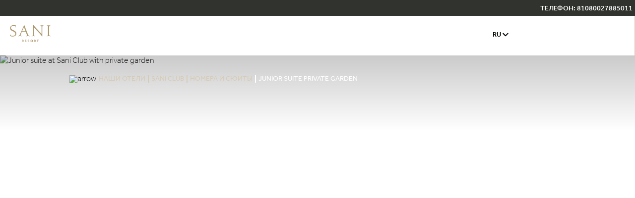

--- FILE ---
content_type: text/html; charset=utf-8
request_url: https://sani-resort.com/ru/nashi-oteli/sani-club/nomera-i-syuity/junior-suite-private-garden
body_size: 31630
content:
<!doctype html><html data-n-head-ssr lang="ru" data-n-head="%7B%22lang%22:%7B%22ssr%22:%22ru%22%7D%7D"><head ><title>Junior Suite Private Garden | Отель Sani Club | 5-звездочные отели в Халкидики, Греция</title><meta data-n-head="ssr" charset="utf-8"><meta data-n-head="ssr" name="viewport" content="width=device-width, initial-scale=1"><meta data-n-head="ssr" data-hid="keywords" name="keywords" content=""><meta data-n-head="ssr" data-hid="description" name="description" content="Узнайте подробности о номерах в отеле Sani Club, Sani Resort, роскошном 5-звездочном месте отдыха в Халкидики, Греция."><meta data-n-head="ssr" data-hid="og:url" property="og:url" content="https://sani-resort.com/ru/nashi-oteli/sani-club/nomera-i-syuity/junior-suite-private-garden"><meta data-n-head="ssr" data-hid="og:type" property="og:type" content="website"><meta data-n-head="ssr" data-hid="og:title" property="og:title" content="Junior Suite Private Garden | Отель Sani Club | 5-звездочные отели в Халкидики, Греция"><meta data-n-head="ssr" data-hid="og:description" property="og:description" content="Узнайте подробности о номерах в отеле Sani Club, Sani Resort, роскошном 5-звездочном месте отдыха в Халкидики, Греция."><meta data-n-head="ssr" data-hid="og:image" property="og:image" content="https://sani-prd-cdn.azureedge.net/media/kmrbdxwx/5_juniorsuite_private_garden_sv_2880x1620.jpg?v=1db515dd83d5c70&amp;format=jpg&amp;quality=80"><link data-n-head="ssr" rel="icon" type="image/x-icon" href="/sr-favicon.ico"><link data-n-head="ssr" hreflang="en" href="https://sani-resort.com/our-hotels/sani-club/rooms-suites/junior-suite-private-garden" rel="alternate"><link data-n-head="ssr" hreflang="x-default" href="https://sani-resort.com/our-hotels/sani-club/rooms-suites/junior-suite-private-garden" rel="alternate"><link data-n-head="ssr" hreflang="fr" href="https://sani-resort.com/fr/nos-hotels/sani-club/chambres-et-suites/junior-suite-private-garden" rel="alternate"><link data-n-head="ssr" hreflang="ru" href="https://sani-resort.com/ru/nashi-oteli/sani-club/nomera-i-syuity/junior-suite-private-garden" rel="alternate"><link data-n-head="ssr" hreflang="el" href="https://sani-resort.com/gr/our-hotels/sani-club/δωμάτια-και-σουίτες/junior-suite-private-garden" rel="alternate"><link data-n-head="ssr" hreflang="de" href="https://sani-resort.com/de/unsere-hotels/sani-club/zimmer-und-suiten/junior-suite-private-garden" rel="alternate"><link data-n-head="ssr" hreflang="it" href="https://sani-resort.com/it/i-nostri-hotel/sani-club/camere-e-suite/junior-suite-private-garden" rel="alternate"><link data-n-head="ssr" rel="canonical" href="https://sani-resort.com/ru/nashi-oteli/sani-club/nomera-i-syuity/junior-suite-private-garden"><link rel="preload" href="https://sani-resort.com/_nuxt/1216b50.js" as="script"><link rel="preload" href="https://sani-resort.com/_nuxt/af6d175.js" as="script"><link rel="preload" href="https://sani-resort.com/_nuxt/css/13fd838.css" as="style"><link rel="preload" href="https://sani-resort.com/_nuxt/00466ba.js" as="script"><link rel="preload" href="https://sani-resort.com/_nuxt/css/74247e7.css" as="style"><link rel="preload" href="https://sani-resort.com/_nuxt/5f03715.js" as="script"><link rel="preload" href="https://sani-resort.com/_nuxt/fonts/Effra-Light.71552a4.ttf" as="font" type="font/ttf" crossorigin><link rel="preload" href="https://sani-resort.com/_nuxt/fonts/Chronicle-Display-Extra-Light.4dc8ccc.otf" as="font" type="font/otf" crossorigin><link rel="preload" href="https://sani-resort.com/_nuxt/fonts/Baskerville.69237a3.ttf" as="font" type="font/ttf" crossorigin><link rel="preload" href="https://sani-resort.com/_nuxt/fonts/Effra-Regular.16903bd.ttf" as="font" type="font/ttf" crossorigin><link rel="preload" href="https://sani-resort.com/_nuxt/fonts/Effra-Medium.c831a01.ttf" as="font" type="font/ttf" crossorigin><link rel="preload" href="https://sani-resort.com/_nuxt/css/998f9cd.css" as="style"><link rel="preload" href="https://sani-resort.com/_nuxt/01b6773.js" as="script"><link rel="preload" href="https://sani-resort.com/_nuxt/6c65868.js" as="script"><link rel="preload" href="https://sani-resort.com/_nuxt/css/751b252.css" as="style"><link rel="preload" href="https://sani-resort.com/_nuxt/99fb3bb.js" as="script"><link rel="preload" href="https://sani-resort.com/_nuxt/css/93531c5.css" as="style"><link rel="preload" href="https://sani-resort.com/_nuxt/d2b217d.js" as="script"><link rel="preload" href="https://sani-resort.com/_nuxt/css/d14a4a3.css" as="style"><link rel="preload" href="https://sani-resort.com/_nuxt/0871af1.js" as="script"><link rel="preload" href="https://sani-resort.com/_nuxt/css/458dae0.css" as="style"><link rel="preload" href="https://sani-resort.com/_nuxt/ce3979f.js" as="script"><link rel="preload" href="https://sani-resort.com/_nuxt/css/1527bfe.css" as="style"><link rel="preload" href="https://sani-resort.com/_nuxt/c092d43.js" as="script"><link rel="preload" href="https://sani-resort.com/_nuxt/css/7fd2544.css" as="style"><link rel="preload" href="https://sani-resort.com/_nuxt/12401bd.js" as="script"><link rel="preload" href="https://sani-resort.com/_nuxt/css/d1ba7c7.css" as="style"><link rel="preload" href="https://sani-resort.com/_nuxt/7e42250.js" as="script"><link rel="preload" href="https://sani-resort.com/_nuxt/css/80e69fd.css" as="style"><link rel="preload" href="https://sani-resort.com/_nuxt/e52f4cc.js" as="script"><link rel="preload" href="https://sani-resort.com/_nuxt/css/1ba7b30.css" as="style"><link rel="preload" href="https://sani-resort.com/_nuxt/0dff2e7.js" as="script"><link rel="preload" href="https://sani-resort.com/_nuxt/478a701.js" as="script"><link rel="stylesheet" href="https://sani-resort.com/_nuxt/css/13fd838.css"><link rel="stylesheet" href="https://sani-resort.com/_nuxt/css/74247e7.css"><link rel="stylesheet" href="https://sani-resort.com/_nuxt/css/998f9cd.css"><link rel="stylesheet" href="https://sani-resort.com/_nuxt/css/751b252.css"><link rel="stylesheet" href="https://sani-resort.com/_nuxt/css/93531c5.css"><link rel="stylesheet" href="https://sani-resort.com/_nuxt/css/d14a4a3.css"><link rel="stylesheet" href="https://sani-resort.com/_nuxt/css/458dae0.css"><link rel="stylesheet" href="https://sani-resort.com/_nuxt/css/1527bfe.css"><link rel="stylesheet" href="https://sani-resort.com/_nuxt/css/7fd2544.css"><link rel="stylesheet" href="https://sani-resort.com/_nuxt/css/d1ba7c7.css"><link rel="stylesheet" href="https://sani-resort.com/_nuxt/css/80e69fd.css"><link rel="stylesheet" href="https://sani-resort.com/_nuxt/css/1ba7b30.css"></head><body class="" data-n-head="%7B%22class%22:%7B%22ssr%22:%22%22%7D%7D"><noscript data-n-head="ssr" data-hid="gtm-noscript" data-pbody="true"><iframe src="https://www.googletagmanager.com/ns.html?id=GTM-N496LT&" height="0" width="0" style="display:none;visibility:hidden" title="gtm"></iframe></noscript><div data-server-rendered="true" id="__nuxt"><!----><div id="__layout"><div><!----> <div class="container"><header><div class="main__header" data-v-bdec195a><div class="hm-wr" data-v-bdec195a><div class="message__wrapper White center" data-v-65881b2c data-v-bdec195a><div class="message__wrapper__inner" data-v-65881b2c><div class="message__wrapper__double" data-v-65881b2c><!----> <!----></div> <div class="message__wrapper__inner--alert--2" data-v-65881b2c><!----></div> <div class="message__wrapper__inner--call" data-v-65881b2c><p data-v-65881b2c><a href="tel:" class="topNav" data-v-65881b2c>ТЕЛЕФОН: 81080027885011</a></p></div></div></div></div> <div class="wrapper" data-v-bdec195a><div class="wrapper__placeholder" data-v-bdec195a></div> <div class="wrapper__inner" data-v-bdec195a><div class="icon" data-v-beaba3fc data-v-bdec195a><div class="icon__inner" data-v-beaba3fc><a href="/ru" aria-label="logo" class="topNav" data-v-beaba3fc><svg xmlns="http://www.w3.org/2000/svg" width="82" height="35" viewBox="0 0 82 35" fill="none" data-v-beaba3fc><g clip-path="url(#clip0)" data-v-beaba3fc><path d="M12.885 17.6081C12.885 22.4876 9.23169 23.8016 5.03035 23.8016C3.90975 23.8016 2.58542 23.5158 1.14867 23.0313C0.800898 22.9163 0.340717 22.6898 -0.00354004 22.6026C0.168589 21.8881 0.196691 20.9471 0.196691 20.6055C0.196691 20.2082 0.168589 19.5774 0.112383 18.8942H0.456641C0.540949 19.8353 0.829001 20.5498 1.23298 21.0621C2.03741 22.0589 3.50578 22.4319 5.00224 22.4319C6.52681 22.4319 10.8406 22.404 10.8406 18.3226C10.8406 12.272 0.340717 14.0705 0.340717 6.70591C0.340717 3.2554 3.30203 0.627441 8.19541 0.627441C9.77618 0.627441 10.6403 1.08402 11.7328 1.11191C11.501 1.76715 11.4167 2.65244 11.4167 3.1369C11.4167 3.64925 11.4167 4.22085 11.4729 5.1619H11.1286C11.0443 4.16508 10.7246 3.1369 10.1802 2.62107C9.57595 2.08084 8.71179 1.91005 8.19541 1.91005C4.22591 1.91005 2.15334 3.59348 2.15334 6.33298C2.15685 11.6447 12.885 10.5015 12.885 17.6081Z" fill="#AD986E" data-v-beaba3fc></path> <path d="M24.3931 13.3282C25.3697 13.3282 26.954 13.3561 27.8743 13.3561C29.0546 13.3561 30.3193 13.3282 31.5558 13.3282C30.5476 10.5887 28.1905 4.68102 28.1905 4.68102C26.954 7.56341 26.1776 9.33398 25.0254 11.8992L24.3931 13.3282ZM39.9514 23.1743C37.8789 23.1743 37.1342 23.0593 36.3578 23.0593C35.6693 23.0593 34.489 23.1743 32.3005 23.1743V22.8293C32.6448 22.8293 33.3087 22.7735 33.6248 22.6864C34.345 22.4877 34.5171 22.059 34.5171 21.6024C34.5171 21.348 34.489 21.0309 34.2607 20.4035C33.9445 19.574 33.112 17.5211 32.0476 14.6945C30.4949 14.6945 28.9422 14.6666 27.8462 14.6666C26.954 14.6666 25.4013 14.6945 23.7889 14.6945C22.6683 17.3503 22.0044 19.1488 21.748 19.9748C21.5758 20.515 21.5196 21.0309 21.5196 21.3445C21.5196 21.8011 21.748 22.2019 22.3522 22.4564C22.7842 22.655 23.6449 22.77 24.3369 22.77V23.1709C22.3803 23.1709 21.5758 23.0558 20.3955 23.0558C18.8428 23.0558 18.8428 23.1709 16.5981 23.1709V22.8293C16.83 22.8293 17.3464 22.7735 17.6625 22.6585C18.3229 22.4285 18.7831 22.059 19.0747 21.6024C19.2187 21.3759 19.6508 20.6056 20.111 19.6332C20.9681 17.8069 22.1203 15.3253 23.817 11.5019C25.5137 7.67843 28.7631 0.571777 28.7631 0.571777H29.0511C30.1436 3.99789 32.2408 9.24684 33.393 12.1885C34.3133 14.555 35.3777 17.3259 36.126 19.0093C36.7583 20.4349 37.1623 21.4909 37.8824 22.1183C38.3988 22.547 39.4948 22.8328 39.955 22.8328V23.1743H39.9514Z" fill="#AD986E" data-v-beaba3fc></path> <path d="M73.9486 23.1739V22.8289C74.4088 22.8289 75.157 22.686 75.5575 22.4873C76.6218 21.975 76.8221 20.7481 76.8221 18.8625C76.8783 16.7783 76.8783 12.1567 76.8783 12.1567C76.8783 12.1567 76.8221 6.73348 76.8221 5.4195C76.8221 3.45027 76.6183 2.39421 75.6418 1.85398C75.2378 1.62394 74.6055 1.5403 73.9451 1.5403V1.19873C75.9298 1.19873 77.082 1.31375 77.9989 1.31375C79.1511 1.31375 80.2155 1.19873 81.9965 1.19873V1.5403C81.1358 1.5403 80.5597 1.62394 80.1277 1.91323C79.2705 2.50923 79.0387 3.53741 79.0387 5.42299C79.0387 7.36433 78.9825 12.1881 78.9825 12.1881C78.9825 12.1881 79.0387 17.5207 79.0387 18.8625C79.0387 20.5739 79.2389 21.9436 80.3033 22.4594C80.7354 22.6581 81.3958 22.8289 82 22.8289V23.1704C80.4192 23.1704 78.7225 23.0275 77.9181 23.0275C77.0855 23.031 75.445 23.1739 73.9486 23.1739Z" fill="#AD986E" data-v-beaba3fc></path> <path d="M64.9768 23.5995C59.6268 16.8065 53.128 10.5015 48.1222 5.10612C48.1222 6.84532 48.066 13.6383 48.066 15.1788C48.066 17.6325 48.1222 19.173 48.1222 19.173C48.1504 20.6857 48.4103 21.6267 48.9267 22.1112C49.4466 22.6235 50.1913 22.7107 51.0836 22.8257V23.1673C49.2428 23.1673 47.9466 23.0522 47.374 23.0522C46.7979 23.0522 45.8494 23.1673 43.6926 23.1673V22.8257C44.4408 22.7421 45.0169 22.627 45.5052 22.3412C46.2534 21.9125 46.6539 21.0551 46.6539 19.173C46.6539 19.173 46.682 14.6909 46.682 11.0975C46.682 7.47268 46.6539 3.96292 46.6539 -0.00341797H47.0298C51.3435 5.44769 58.7064 13.3246 63.7684 18.4028C63.7684 16.6043 63.7965 13.2932 63.7965 11.6098C63.7965 10.5537 63.7684 8.8982 63.7684 5.18977C63.7684 3.56211 63.5682 2.62106 63.0202 2.13659C62.5319 1.70789 61.6958 1.53711 60.8352 1.53711V1.19903C61.9839 1.19903 62.704 1.31405 64.5166 1.31405C66.5295 1.31405 66.8737 1.19903 68.1981 1.19903V1.5406C67.5939 1.5406 66.9054 1.62425 66.4171 1.91005C65.6688 2.36663 65.2368 3.30768 65.2368 5.19326C65.2368 6.44799 65.2087 8.27431 65.2087 11.4704C65.2087 13.7812 65.2368 20.975 65.2368 23.5995H64.9768Z" fill="#AD986E" data-v-beaba3fc></path> <path d="M24.3439 30.3716H26.0336C26.2971 30.3716 26.5289 30.4099 26.7291 30.4831C26.9294 30.5563 27.0945 30.6574 27.2315 30.7898C27.365 30.9188 27.4633 31.0687 27.5301 31.2394C27.5968 31.4102 27.6319 31.5949 27.6319 31.7901C27.6319 32.0829 27.5687 32.3408 27.4352 32.5569C27.3052 32.7765 27.1226 32.9508 26.8872 33.0797L27.8954 34.8886H26.7643L25.9177 33.2296H25.3451V34.8886H24.3439V30.3716ZM25.9809 32.407C26.1706 32.407 26.3217 32.3513 26.4306 32.2397C26.5395 32.1247 26.5921 31.9853 26.5921 31.811C26.5921 31.6263 26.5395 31.4799 26.4306 31.3719C26.3217 31.2638 26.1706 31.2081 25.9809 31.2081H25.3451V32.4035H25.9809V32.407Z" fill="#AD986E" data-v-beaba3fc></path> <path d="M30.1893 30.3716H33.2981V31.2638H31.2185V32.1456H32.8344V33.01H31.2185V33.9859H33.4457V34.8851H30.1893V30.3716Z" fill="#AD986E" data-v-beaba3fc></path> <path d="M36.1962 33.5398C36.2559 33.6025 36.3227 33.6687 36.4035 33.7315C36.4807 33.7977 36.5721 33.8569 36.6704 33.9127C36.7688 33.965 36.8742 34.0103 36.9901 34.0451C37.106 34.08 37.229 34.0974 37.3625 34.0974C37.4397 34.0974 37.517 34.087 37.5943 34.0626C37.6716 34.0382 37.7419 34.0068 37.8051 33.965C37.8683 33.9231 37.921 33.8709 37.9596 33.8081C37.9983 33.7454 38.0159 33.6792 38.0159 33.6025C38.0159 33.4352 37.9351 33.3062 37.77 33.2156C37.6084 33.125 37.3484 33.0309 36.9936 32.9403C36.8215 32.8985 36.6599 32.8427 36.5124 32.7625C36.3648 32.6858 36.2384 32.5952 36.133 32.4837C36.0241 32.3756 35.9433 32.2537 35.8836 32.1108C35.8274 31.9713 35.7957 31.8145 35.7957 31.6437C35.7957 31.452 35.8274 31.2743 35.8976 31.107C35.9644 30.9397 36.0697 30.7933 36.2067 30.6643C36.3437 30.5354 36.5159 30.4343 36.7231 30.3576C36.9304 30.2844 37.1763 30.2461 37.4573 30.2461C37.6892 30.2461 37.8929 30.2705 38.0721 30.3158C38.2512 30.3611 38.4023 30.4204 38.5252 30.4831C38.6482 30.5493 38.7535 30.6155 38.8308 30.6887C38.9116 30.7584 38.9713 30.8142 39.0135 30.8525L38.4198 31.5008C38.3707 31.459 38.3144 31.4137 38.2477 31.3684C38.181 31.3196 38.1072 31.2778 38.0264 31.2359C37.9456 31.1941 37.8543 31.1627 37.7594 31.1349C37.6611 31.107 37.5557 31.093 37.4503 31.093C37.3765 31.093 37.3063 31.1035 37.236 31.1279C37.1657 31.1523 37.1025 31.1802 37.0463 31.2185C36.9901 31.2568 36.9444 31.3022 36.9093 31.3544C36.8742 31.4067 36.8566 31.4625 36.8566 31.5217C36.8566 31.6751 36.9374 31.8006 37.1025 31.8947C37.2676 31.9888 37.4924 32.0689 37.777 32.1317C37.9456 32.1735 38.1107 32.2293 38.2723 32.2955C38.4339 32.3652 38.5779 32.4558 38.7044 32.5708C38.8308 32.6824 38.9327 32.8218 39.01 32.9891C39.0873 33.1564 39.1259 33.355 39.1259 33.5886C39.1259 33.7907 39.0802 33.9789 38.9889 34.1497C38.8976 34.3205 38.7746 34.4704 38.6165 34.5958C38.4585 34.7213 38.2758 34.8189 38.065 34.8921C37.8543 34.9618 37.6259 34.9966 37.38 34.9966C37.1517 34.9966 36.9444 34.9757 36.7583 34.9339C36.5721 34.8921 36.4035 34.8328 36.2559 34.7666C36.1049 34.6969 35.9714 34.6167 35.8484 34.5261C35.729 34.4355 35.6236 34.3449 35.5393 34.2508L36.1962 33.5398Z" fill="#AD986E" data-v-beaba3fc></path> <path d="M43.7874 35.0001C43.4502 35.0001 43.1375 34.9408 42.8495 34.8153C42.5614 34.6933 42.312 34.5295 42.0977 34.3169C41.887 34.1043 41.7184 33.8534 41.5989 33.5606C41.4795 33.2713 41.4163 32.9576 41.4163 32.623C41.4163 32.285 41.476 31.9713 41.5989 31.682C41.7184 31.3927 41.887 31.1452 42.0977 30.9326C42.3085 30.72 42.5614 30.5527 42.8495 30.4307C43.1375 30.3088 43.4502 30.2495 43.7874 30.2495C44.1211 30.2495 44.4373 30.3088 44.7253 30.4307C45.0134 30.5527 45.2628 30.72 45.4736 30.9326C45.6844 31.1452 45.8495 31.3962 45.9724 31.682C46.0918 31.9713 46.1516 32.285 46.1516 32.623C46.1516 32.9576 46.0918 33.2713 45.9724 33.5606C45.853 33.8499 45.6844 34.1043 45.4736 34.3169C45.2628 34.5295 45.0134 34.6968 44.7253 34.8153C44.4373 34.9408 44.1247 35.0001 43.7874 35.0001ZM43.7874 34.0381C43.9877 34.0381 44.1668 33.9998 44.3249 33.9231C44.483 33.8464 44.62 33.7418 44.7289 33.6129C44.8413 33.4804 44.9256 33.3306 44.9853 33.1598C45.045 32.989 45.0731 32.8043 45.0731 32.6126C45.0731 32.4174 45.0415 32.2362 44.9853 32.0654C44.9256 31.8946 44.8413 31.7447 44.7289 31.6158C44.62 31.4868 44.483 31.3857 44.3249 31.3091C44.1668 31.2359 43.9877 31.1975 43.7874 31.1975C43.5872 31.1975 43.408 31.2359 43.2429 31.3091C43.0813 31.3823 42.9443 31.4868 42.8354 31.6158C42.723 31.7447 42.6387 31.8946 42.579 32.0654C42.5193 32.2362 42.4912 32.4209 42.4912 32.6126C42.4912 32.8043 42.5193 32.989 42.579 33.1598C42.6387 33.3306 42.723 33.4839 42.8354 33.6129C42.9479 33.7418 43.0849 33.8464 43.2429 33.9231C43.408 33.9998 43.5872 34.0381 43.7874 34.0381Z" fill="#AD986E" data-v-beaba3fc></path> <path d="M48.5684 30.3716H50.2616C50.5251 30.3716 50.7569 30.4099 50.9571 30.4831C51.1574 30.5563 51.3225 30.6574 51.4595 30.7898C51.593 30.9188 51.6948 31.0687 51.7581 31.2394C51.8248 31.4102 51.8564 31.5949 51.8564 31.7901C51.8564 32.0829 51.7932 32.3408 51.6632 32.5569C51.5333 32.7765 51.3506 32.9508 51.1152 33.0797L52.1269 34.8886H50.9958L50.1492 33.2296H49.5766V34.8886H48.5719V30.3716H48.5684ZM50.2054 32.407C50.3951 32.407 50.5461 32.3513 50.655 32.2397C50.7675 32.1247 50.8201 31.9853 50.8201 31.811C50.8201 31.6263 50.7675 31.4799 50.655 31.3719C50.5461 31.2638 50.3951 31.2081 50.2054 31.2081H49.5696V32.4035H50.2054V32.407Z" fill="#AD986E" data-v-beaba3fc></path> <path d="M55.443 31.2708H53.9711V30.3716H57.9441V31.2708H56.4793V34.8851H55.443V31.2708Z" fill="#AD986E" data-v-beaba3fc></path></g> <defs data-v-beaba3fc><clipPath id="clip0" data-v-beaba3fc><rect width="82" height="35" fill="white" data-v-beaba3fc></rect></clipPath></defs></svg></a></div></div> <div class="wrapper-items" data-v-bdec195a><div id="bookButton" class="White header-booking" data-v-215b1bdd data-v-bdec195a><a href="https://saniresort.swapsystems.com/" ariaLabel="Забронировать сейчас" class="topNav" data-v-215b1bdd>Забронировать сейчас</a></div> <div class="side-nav" data-v-206b2547 data-v-bdec195a><div class="side-nav-wrapper is-closed" data-v-206b2547><div class="side-nav-menu" data-v-206b2547><div class="side-nav-menu-items" data-v-206b2547><ul class="link-list" data-v-206b2547><li class="link-list-item" data-v-206b2547><div class="level-two-trigger" data-v-206b2547><span class="link-list-item__link" data-v-206b2547>Курорт</span> <span class="accordion-item-trigger-icon" data-v-206b2547></span></div> <div class="lvltwoCover-mobile" data-v-206b2547><div class="lvltwoColOne" data-v-206b2547><div class="back-button" data-v-206b2547><span class="accordion-item-trigger-icon back-button-icon" data-v-206b2547></span> <span class="preHeading back-button-text" data-v-206b2547>Курорт</span></div> <ul data-v-206b2547><li data-v-206b2547><a href="/ru/kurort" class="topNav" data-v-206b2547><span class="hxs lvltwoColOne__item" data-v-206b2547>Курорт</span></a></li> <li data-v-206b2547><a href="/ru/plyazhi-i-basseiny" class="topNav" data-v-206b2547><span class="hxs lvltwoColOne__item" data-v-206b2547>Пляжи и бассейны</span></a></li><li data-v-206b2547><a href="/ru/komplimentarnye-uslugi" class="topNav" data-v-206b2547><span class="hxs lvltwoColOne__item" data-v-206b2547>Комплиментарные услуги</span></a></li><li data-v-206b2547><a href="/ru/ustoichivoe-razvitie" class="topNav" data-v-206b2547><span class="hxs lvltwoColOne__item" data-v-206b2547>Устойчивое развитие</span></a></li><li data-v-206b2547><a href="/ru/bezopasnost" class="topNav" data-v-206b2547><span class="hxs lvltwoColOne__item" data-v-206b2547>Безопасность</span></a></li></ul></div> <div class="lvltwoColTwo" data-v-206b2547><ul data-v-206b2547><li class="lvltwoColTwo__item" data-v-206b2547><a href="/ru/karta-kurorta" class="topNav lvltwoColTwo__item__link" data-v-206b2547><div class="lvltwoColTwo__item__image" data-v-206b2547><img data-src="https://sani-prd-cdn.azureedge.net/media/dwfg4dks/sani_masterplan_1_2880x1918.jpg?rxy=0.48872180451127817,0.50617381519575189&amp;v=1d7e5f0152f92b0&amp;format=jpg&amp;quality=80&amp;width=120&amp;height=90" width="120" height="90" alt="Resort Map" data-v-206b2547></div> <div class="lvltwoColTwo__item__text" data-v-206b2547><span class="hxs lvltwoColTwo__item__text__title" data-v-206b2547>
                            Карта курорта
                          </span> <p class="lvltwoColTwo__item__text__description" data-v-206b2547>
                            Изучите карту, чтобы узнать обо всех видах развлечений на курорте Sani
                          </p></div></a></li><li class="lvltwoColTwo__item" data-v-206b2547><a href="/ru/festivali" class="topNav lvltwoColTwo__item__link" data-v-206b2547><div class="lvltwoColTwo__item__image" data-v-206b2547><img data-src="https://sani-prd-cdn.azureedge.net/media/h0lptx3h/dsc03542.jpg?v=1dbce4598843cb0&amp;format=jpg&amp;quality=80&amp;width=120&amp;height=90" width="120" height="90" alt="Sani Festival stage" data-v-206b2547></div> <div class="lvltwoColTwo__item__text" data-v-206b2547><span class="hxs lvltwoColTwo__item__text__title" data-v-206b2547>
                            Фестивали
                          </span> <p class="lvltwoColTwo__item__text__description" data-v-206b2547>
                            На стыке туризма, гастрономии и искусства
                          </p></div></a></li><li class="lvltwoColTwo__item" data-v-206b2547><a href="/ru/sani-rewards" class="topNav lvltwoColTwo__item__link" data-v-206b2547><div class="lvltwoColTwo__item__image" data-v-206b2547><img data-src="https://sani-prd-cdn.azureedge.net/media/r3kdoqi3/sani_06_apart_pools_3615.jpg?v=1dabe59c684a700&amp;format=jpg&amp;quality=80&amp;width=120&amp;height=90" width="120" height="90" alt="Sani pool" data-v-206b2547></div> <div class="lvltwoColTwo__item__text" data-v-206b2547><span class="hxs lvltwoColTwo__item__text__title" data-v-206b2547>
                            Программа лояльности Sani Rewards
                          </span> <p class="lvltwoColTwo__item__text__description" data-v-206b2547>
                            Лояльность вознаграждается
                          </p></div></a></li></ul></div></div></li><li class="link-list-item" data-v-206b2547><div class="level-two-trigger" data-v-206b2547><span class="link-list-item__link" data-v-206b2547>Наши отели</span> <span class="accordion-item-trigger-icon" data-v-206b2547></span></div> <div class="lvltwoCover-mobile" data-v-206b2547><div class="lvltwoColOne" data-v-206b2547><div class="back-button" data-v-206b2547><span class="accordion-item-trigger-icon back-button-icon" data-v-206b2547></span> <span class="preHeading back-button-text" data-v-206b2547>Наши отели</span></div> <ul data-v-206b2547><li data-v-206b2547><a href="/ru/nashi-oteli" class="topNav" data-v-206b2547><span class="hxs lvltwoColOne__item" data-v-206b2547>Все отели</span></a></li> <li data-v-206b2547><a href="/ru/nashi-oteli/sani-beach#" class="topNav" data-v-206b2547><span class="hxs lvltwoColOne__item" data-v-206b2547>Sani Beach</span></a></li><li data-v-206b2547><a href="/ru/nashi-oteli/sani-club" class="topNav" data-v-206b2547><span class="hxs lvltwoColOne__item" data-v-206b2547>Sani Club</span></a></li><li data-v-206b2547><a href="/ru/nashi-oteli/sani-dunes" class="topNav" data-v-206b2547><span class="hxs lvltwoColOne__item" data-v-206b2547>Sani Dunes</span></a></li><li data-v-206b2547><a href="/ru/nashi-oteli/porto-sani" class="topNav" data-v-206b2547><span class="hxs lvltwoColOne__item" data-v-206b2547>Porto Sani</span></a></li><li data-v-206b2547><a href="/ru/nashi-oteli/sani-asterias" class="topNav" data-v-206b2547><span class="hxs lvltwoColOne__item" data-v-206b2547>Sani Asterias</span></a></li></ul></div> <div class="lvltwoColTwo" data-v-206b2547><ul data-v-206b2547><li class="lvltwoColTwo__item" data-v-206b2547><a href="/ru/nashi-oteli/sani-asterias" class="topNav lvltwoColTwo__item__link" data-v-206b2547><div class="lvltwoColTwo__item__image" data-v-206b2547><img data-src="https://sani-prd-cdn.azureedge.net/media/mwvpvhch/3__sa_1bra_bedroom-balcony-beach.jpg?v=1d9be0f4dce68a0&amp;format=jpg&amp;quality=80&amp;width=120&amp;height=90" width="120" height="90" alt="Реновация Sani Asterias" data-v-206b2547></div> <div class="lvltwoColTwo__item__text" data-v-206b2547><span class="hxs lvltwoColTwo__item__text__title" data-v-206b2547>
                            Обновление Sani Asterias
                          </span> <p class="lvltwoColTwo__item__text__description" data-v-206b2547>
                            В этом году Sani Asterias представляет завершение своей впечатляющей реновации, приглашая гостей открыть для себя новую эру утончённой роскоши.
                          </p></div></a></li><li class="lvltwoColTwo__item" data-v-206b2547><a href="/ru/nashi-oteli/sani-suite-collection" class="topNav lvltwoColTwo__item__link" data-v-206b2547><div class="lvltwoColTwo__item__image" data-v-206b2547><img data-src="https://sani-prd-cdn.azureedge.net/media/zssfingh/20_ear-_ring_0052_mirror.jpg?v=1d7c5998696fff0&amp;format=jpg&amp;quality=80&amp;width=120&amp;height=90" width="120" height="90" alt="Suites Image" data-v-206b2547></div> <div class="lvltwoColTwo__item__text" data-v-206b2547><span class="hxs lvltwoColTwo__item__text__title" data-v-206b2547>
                            Sani Suite Collection
                          </span> <p class="lvltwoColTwo__item__text__description" data-v-206b2547>
                            Непревзойденный комфорт в сюитах с одной, двумя и тремя спальнями
                          </p></div></a></li><li class="lvltwoColTwo__item" data-v-206b2547><a href="/ru/nashi-oteli/sani-club" class="topNav lvltwoColTwo__item__link" data-v-206b2547><div class="lvltwoColTwo__item__image" data-v-206b2547><img data-src="https://sani-prd-cdn.azureedge.net/media/y24ffic2/sani_club_aerial_2880x2158.jpg?v=1db31d8ff3bd5d0&amp;format=jpg&amp;quality=80&amp;width=120&amp;height=90" width="120" height="90" alt="Suites Image" data-v-206b2547></div> <div class="lvltwoColTwo__item__text" data-v-206b2547><span class="hxs lvltwoColTwo__item__text__title" data-v-206b2547>
                            КЛУБ SANI CLUB ПОСЛЕ РЕКОНСТРУКЦИИ
                          </span> <p class="lvltwoColTwo__item__text__description" data-v-206b2547>
                            Приглашаем вас в клуб Sani Club после недавней реконструкции — в мир совершенства природы и полного уединения.
                          </p></div></a></li></ul></div></div></li><li class="link-list-item" data-v-206b2547><div class="level-two-trigger" data-v-206b2547><span class="link-list-item__link" data-v-206b2547>Семейный отдых</span> <span class="accordion-item-trigger-icon" data-v-206b2547></span></div> <div class="lvltwoCover-mobile" data-v-206b2547><div class="lvltwoColOne" data-v-206b2547><div class="back-button" data-v-206b2547><span class="accordion-item-trigger-icon back-button-icon" data-v-206b2547></span> <span class="preHeading back-button-text" data-v-206b2547>Семейный отдых</span></div> <ul data-v-206b2547><li data-v-206b2547><a href="/ru/semeinyi-otdykh#" class="topNav" data-v-206b2547><span class="hxs lvltwoColOne__item" data-v-206b2547>Все для семейного отдыха</span></a></li> <li data-v-206b2547><a href="/ru/semeinyi-otdykh/malen-kie-issledovateli-sani" class="topNav" data-v-206b2547><span class="hxs lvltwoColOne__item" data-v-206b2547>Маленькие Исследователи Sani</span></a></li><li data-v-206b2547><a href="/ru/semeinyi-otdykh/issledovateli-sani" class="topNav" data-v-206b2547><span class="hxs lvltwoColOne__item" data-v-206b2547>Исследователи Sani</span></a></li><li data-v-206b2547><a href="/ru/semeinyi-otdykh/otdykh-dlya-podrostkov" class="topNav" data-v-206b2547><span class="hxs lvltwoColOne__item" data-v-206b2547>Отдых для подростков</span></a></li><li data-v-206b2547><a href="/ru/semeinyi-otdykh/deti-prozhivayut-besplatno#" class="topNav" data-v-206b2547><span class="hxs lvltwoColOne__item" data-v-206b2547>Дети проживают бесплатно</span></a></li></ul></div> <div class="lvltwoColTwo" data-v-206b2547><ul data-v-206b2547><li class="lvltwoColTwo__item" data-v-206b2547><a href="/ru/semeinyi-otdykh/annabel-karmel#" class="topNav lvltwoColTwo__item__link" data-v-206b2547><div class="lvltwoColTwo__item__image" data-v-206b2547><img data-src="https://sani-prd-cdn.azureedge.net/media/axelrhxi/sani-resort-annabel-karmel-_-cooking-with-kids_2880x1920.jpg?v=1dabe59bc66c730&amp;format=jpg&amp;quality=80&amp;width=120&amp;height=90" width="120" height="90" alt="Family on beach" data-v-206b2547></div> <div class="lvltwoColTwo__item__text" data-v-206b2547><span class="hxs lvltwoColTwo__item__text__title" data-v-206b2547>
                            Аннабель Кармель
                          </span> <p class="lvltwoColTwo__item__text__description" data-v-206b2547>
                            Ведущий мировой эксперт в области детского питания
                          </p></div></a></li><li class="lvltwoColTwo__item" data-v-206b2547><a href="/ru/semeinyi-otdykh/malen-kie-issledovateli-sani/carol-mae-baby-consulting" class="topNav lvltwoColTwo__item__link" data-v-206b2547><div class="lvltwoColTwo__item__image" data-v-206b2547><img data-src="https://sani-prd-cdn.azureedge.net/media/uiwinclm/baby_consulting_4-β_2880x1908.jpg?v=1dabe59a2d0a340&amp;format=jpg&amp;quality=80&amp;width=120&amp;height=90" width="120" height="90" alt="Консультации для семей с малышами от Carol Mae" data-v-206b2547></div> <div class="lvltwoColTwo__item__text" data-v-206b2547><span class="hxs lvltwoColTwo__item__text__title" data-v-206b2547>
                            Консультации для семей с малышами от Carol Mae
                          </span> <p class="lvltwoColTwo__item__text__description" data-v-206b2547>
                            Советы специалиста о том, как скорректировать режим сна и поведенческие привычки вашего малыша во время отдыха
                          </p></div></a></li><li class="lvltwoColTwo__item" data-v-206b2547><a href="/ru/semeinyi-otdykh/akademii-sani" class="topNav lvltwoColTwo__item__link" data-v-206b2547><div class="lvltwoColTwo__item__image" data-v-206b2547><img data-src="https://sani-prd-cdn.azureedge.net/media/swul20k2/bear-grylls-survival-academy-_-rope-crossing-6_2880x1920.jpg?v=1dabe59a7e7bd00&amp;format=jpg&amp;quality=80&amp;width=120&amp;height=90" width="120" height="90" alt="Академии Sani" data-v-206b2547></div> <div class="lvltwoColTwo__item__text" data-v-206b2547><span class="hxs lvltwoColTwo__item__text__title" data-v-206b2547>
                            Академии Sani
                          </span> <p class="lvltwoColTwo__item__text__description" data-v-206b2547>
                            Отточите свои навыки в наших академиях и на занятиях с тренерами
                          </p></div></a></li></ul></div></div></li><li class="link-list-item" data-v-206b2547><div class="level-two-trigger" data-v-206b2547><span class="link-list-item__link" data-v-206b2547>Гастрономия</span> <span class="accordion-item-trigger-icon" data-v-206b2547></span></div> <div class="lvltwoCover-mobile" data-v-206b2547><div class="lvltwoColOne" data-v-206b2547><div class="back-button" data-v-206b2547><span class="accordion-item-trigger-icon back-button-icon" data-v-206b2547></span> <span class="preHeading back-button-text" data-v-206b2547>Гастрономия</span></div> <ul data-v-206b2547><li data-v-206b2547><a href="/ru/gastronomiya#" class="topNav" data-v-206b2547><span class="hxs lvltwoColOne__item" data-v-206b2547>Все рестораны</span></a></li> <li data-v-206b2547><a href="/ru/gastronomiya/restorany-i-bary#" class="topNav" data-v-206b2547><span class="hxs lvltwoColOne__item" data-v-206b2547>Рестораны и бары</span></a></li><li data-v-206b2547><a href="/ru/gastronomiya/programma-dine-around" class="topNav" data-v-206b2547><span class="hxs lvltwoColOne__item" data-v-206b2547>Программа Dine Around</span></a></li></ul></div> <div class="lvltwoColTwo" data-v-206b2547><ul data-v-206b2547><li class="lvltwoColTwo__item" data-v-206b2547><a href="/ru/gastronomiya/private-dining" class="topNav lvltwoColTwo__item__link" data-v-206b2547><div class="lvltwoColTwo__item__image" data-v-206b2547><img data-src="https://sani-prd-cdn.azureedge.net/media/wvmjwj3h/sanibeach299583_xmss_792x573.jpg?rxy=0.53661616161616166,0.78010471204188481&amp;v=1dabe65b94e1f10&amp;format=jpg&amp;quality=80&amp;width=120&amp;height=90" width="120" height="90" alt="Table and chairs with view to Aegean" data-v-206b2547></div> <div class="lvltwoColTwo__item__text" data-v-206b2547><span class="hxs lvltwoColTwo__item__text__title" data-v-206b2547>
                            Private Dining
                          </span> <p class="lvltwoColTwo__item__text__description" data-v-206b2547>
                            Проведите уединенный вечер в любом из наших уникальных ресторанов с частным обслуживанием
                          </p></div></a></li><li class="lvltwoColTwo__item" data-v-206b2547><a href="/ru/festivali/sani-gourmet-2025" class="topNav lvltwoColTwo__item__link" data-v-206b2547><div class="lvltwoColTwo__item__image" data-v-206b2547><img data-src="https://sani-prd-cdn.azureedge.net/media/0p4gzyjh/restaurant-daniel_scottish-langoustine_billmilne_2880x1920.jpg?v=1dbbe9041036070&amp;format=jpg&amp;quality=80&amp;width=120&amp;height=90" width="120" height="90" alt="Sani Gourmet dish" data-v-206b2547></div> <div class="lvltwoColTwo__item__text" data-v-206b2547><span class="hxs lvltwoColTwo__item__text__title" data-v-206b2547>
                            Sani Gourmet 2025
                          </span> <p class="lvltwoColTwo__item__text__description" data-v-206b2547>
                            July 11 – August 22 - The impressive line-up of world-renowned chefs at this year’s Sani Gourmet festival is sure to set any food enthusiast’s heart racing.​
                          </p></div></a></li></ul></div></div></li><li class="link-list-item" data-v-206b2547><div class="level-two-trigger" data-v-206b2547><span class="link-list-item__link" data-v-206b2547>Активный отдых</span> <span class="accordion-item-trigger-icon" data-v-206b2547></span></div> <div class="lvltwoCover-mobile" data-v-206b2547><div class="lvltwoColOne" data-v-206b2547><div class="back-button" data-v-206b2547><span class="accordion-item-trigger-icon back-button-icon" data-v-206b2547></span> <span class="preHeading back-button-text" data-v-206b2547>Активный отдых</span></div> <ul data-v-206b2547><li data-v-206b2547><a href="/ru/aktivnyi-otdykh#" class="topNav" data-v-206b2547><span class="hxs lvltwoColOne__item" data-v-206b2547>Активный отдых</span></a></li> <li data-v-206b2547><a href="/ru/aktivnyi-otdykh/akademii#" class="topNav" data-v-206b2547><span class="hxs lvltwoColOne__item" data-v-206b2547>Академии</span></a></li><li data-v-206b2547><a href="/ru/aktivnyi-otdykh/fitnes-sport-i-aktivnyi-otdykh" class="topNav" data-v-206b2547><span class="hxs lvltwoColOne__item" data-v-206b2547>Фитнес, спорт, прогулки</span></a></li><li data-v-206b2547><a href="/ru/aktivnyi-otdykh/priklyucheniya-na-vode" class="topNav" data-v-206b2547><span class="hxs lvltwoColOne__item" data-v-206b2547>ПРИКЛЮЧЕНИЯ НА ВОДЕ</span></a></li><li data-v-206b2547><a href="/ru/aktivnyi-otdykh/razvlecheniya" class="topNav" data-v-206b2547><span class="hxs lvltwoColOne__item" data-v-206b2547>Развлечения</span></a></li><li data-v-206b2547><a href="/ru/aktivnyi-otdykh/ekskursii" class="topNav" data-v-206b2547><span class="hxs lvltwoColOne__item" data-v-206b2547>Экскурсии</span></a></li></ul></div> <div class="lvltwoColTwo" data-v-206b2547><ul data-v-206b2547><li class="lvltwoColTwo__item" data-v-206b2547><a href="/ru/aktivnyi-otdykh/kalendar-sobytii#" class="topNav lvltwoColTwo__item__link" data-v-206b2547><div class="lvltwoColTwo__item__image" data-v-206b2547><img data-src="https://sani-prd-cdn.azureedge.net/media/3m4dyknn/img_5108.jpg?v=1dabe59819bf760&amp;format=jpg&amp;quality=80&amp;width=120&amp;height=90" width="120" height="90" alt="События" data-v-206b2547></div> <div class="lvltwoColTwo__item__text" data-v-206b2547><span class="hxs lvltwoColTwo__item__text__title" data-v-206b2547>
                            События
                          </span> <p class="lvltwoColTwo__item__text__description" data-v-206b2547>
                            От греческих ночей до выступлений диджеев — узнайте, что интересного происходит на курорте
                          </p></div></a></li><li class="lvltwoColTwo__item" data-v-206b2547><a href="/ru/aktivnyi-otdykh/spa-i-velnes-fentry" class="topNav lvltwoColTwo__item__link" data-v-206b2547><div class="lvltwoColTwo__item__image" data-v-206b2547><img data-src="https://sani-prd-cdn.azureedge.net/media/d23k2zcp/sani_11_spa_0699-copy.jpg?rxy=0.40601503759398494,0.61466165413533835&amp;v=1dabe598d51dc50&amp;format=jpg&amp;quality=80&amp;width=120&amp;height=90" width="120" height="90" alt="Спа и велнес-центры" data-v-206b2547></div> <div class="lvltwoColTwo__item__text" data-v-206b2547><span class="hxs lvltwoColTwo__item__text__title" data-v-206b2547>
                            Спа и велнес-центры
                          </span> <p class="lvltwoColTwo__item__text__description" data-v-206b2547>
                            Закажите косметическую процедуру в спа или познакомьтесь с нашей разнообразной фитнес-программой
                          </p></div></a></li><li class="lvltwoColTwo__item" data-v-206b2547><a href="/ru/aktivnyi-otdykh/vip-uslugi" class="topNav lvltwoColTwo__item__link" data-v-206b2547><div class="lvltwoColTwo__item__image" data-v-206b2547><img data-src="https://sani-prd-cdn.azureedge.net/media/4peg25ce/sani_13_bar_drinks_0657_plus_0658.jpg?rxy=0.78195488721804507,0.51372731971730223&amp;v=1dabe599a629650&amp;format=jpg&amp;quality=80&amp;width=120&amp;height=90" width="120" height="90" alt="VIP-услуги" data-v-206b2547></div> <div class="lvltwoColTwo__item__text" data-v-206b2547><span class="hxs lvltwoColTwo__item__text__title" data-v-206b2547>
                            VIP-услуги
                          </span> <p class="lvltwoColTwo__item__text__description" data-v-206b2547>
                            Увлекательные экскурсии и уникальные впечатления
                          </p></div></a></li></ul></div></div></li><li class="link-list-item" data-v-206b2547><div class="level-two-trigger" data-v-206b2547><span class="link-list-item__link" data-v-206b2547>Специальные предложения</span> <span class="accordion-item-trigger-icon" data-v-206b2547></span></div> <div class="lvltwoCover-mobile" data-v-206b2547><div class="lvltwoColOne" data-v-206b2547><div class="back-button" data-v-206b2547><span class="accordion-item-trigger-icon back-button-icon" data-v-206b2547></span> <span class="preHeading back-button-text" data-v-206b2547>Специальные предложения</span></div> <ul data-v-206b2547><li data-v-206b2547><a href="/ru/spefial-nye-predlozheniya#" class="topNav" data-v-206b2547><span class="hxs lvltwoColOne__item" data-v-206b2547>Специальные предложения</span></a></li> <li data-v-206b2547><a href="/ru/spefial-nye-predlozheniya/besplatnyi-transfer" class="topNav" data-v-206b2547><span class="hxs lvltwoColOne__item" data-v-206b2547>Бесплатный трансфер</span></a></li><li data-v-206b2547><a href="/ru/semeinyi-otdykh/deti-prozhivayut-besplatno" class="topNav" data-v-206b2547><span class="hxs lvltwoColOne__item" data-v-206b2547>Дети проживают бесплатно</span></a></li></ul></div> <div class="lvltwoColTwo" data-v-206b2547><ul data-v-206b2547><li class="lvltwoColTwo__item" data-v-206b2547><a href="https://sani-resort.com/ru/spefial-nye-predlozheniya/spefial-nye-predlozheniya" class="topNav lvltwoColTwo__item__link" data-v-206b2547><div class="lvltwoColTwo__item__image" data-v-206b2547><img data-src="https://sani-prd-cdn.azureedge.net/media/unuh3sko/sani-resort-_-family-playing-in-bousoulas-beach910_2880x1920.jpg?v=1db4f88dbe38830&amp;format=jpg&amp;quality=80&amp;width=120&amp;height=90" width="120" height="90" alt="Sani Resort Family By Bousoulas Beach" data-v-206b2547></div> <div class="lvltwoColTwo__item__text" data-v-206b2547><span class="hxs lvltwoColTwo__item__text__title" data-v-206b2547>
                            Специальные предложения
                          </span> <p class="lvltwoColTwo__item__text__description" data-v-206b2547>
                            Откройте для себя специальное предложение для места назначения — лето 2026 года
                          </p></div></a></li><li class="lvltwoColTwo__item" data-v-206b2547><a href="/ru/spefial-nye-predlozheniya/predlozheniya-rannego-bronirovaniya" class="topNav lvltwoColTwo__item__link" data-v-206b2547><div class="lvltwoColTwo__item__image" data-v-206b2547><img data-src="https://sani-prd-cdn.azureedge.net/media/mucpnqul/couples-on-urfboards.jpg?v=1dc29419dde31f0&amp;format=jpg&amp;quality=80&amp;width=120&amp;height=90" width="120" height="90" alt="Предложения раннего бронирования" data-v-206b2547></div> <div class="lvltwoColTwo__item__text" data-v-206b2547><span class="hxs lvltwoColTwo__item__text__title" data-v-206b2547>
                            Предложения раннего бронирования
                          </span> <p class="lvltwoColTwo__item__text__description" data-v-206b2547>
                            Воспользуйтесь нашими предложениями по раннему бронированию на лето 2026 года.
                          </p></div></a></li></ul></div></div></li><li class="link-list-item" data-v-206b2547><div class="level-two-trigger" data-v-206b2547><span class="link-list-item__link" data-v-206b2547>Sani Marina</span> <span class="accordion-item-trigger-icon" data-v-206b2547></span></div> <div class="lvltwoCover-mobile" data-v-206b2547><div class="lvltwoColOne" data-v-206b2547><div class="back-button" data-v-206b2547><span class="accordion-item-trigger-icon back-button-icon" data-v-206b2547></span> <span class="preHeading back-button-text" data-v-206b2547>Sani Marina</span></div> <ul data-v-206b2547><li data-v-206b2547><a href="/ru/sani-marina#" class="topNav" data-v-206b2547><span class="hxs lvltwoColOne__item" data-v-206b2547>Sani Marina</span></a></li> <li data-v-206b2547><a href="/ru/sani-marina/restorany-i-bary" class="topNav" data-v-206b2547><span class="hxs lvltwoColOne__item" data-v-206b2547>Рестораны и бары</span></a></li><li data-v-206b2547><a href="/ru/sani-marina/riteil-i-brendy" class="topNav" data-v-206b2547><span class="hxs lvltwoColOne__item" data-v-206b2547>Ритейл и бренды</span></a></li></ul></div> <div class="lvltwoColTwo" data-v-206b2547><ul data-v-206b2547><li class="lvltwoColTwo__item" data-v-206b2547><a href="/ru/sani-marina/uslugi-gavani" class="topNav lvltwoColTwo__item__link" data-v-206b2547><div class="lvltwoColTwo__item__image" data-v-206b2547><img data-src="https://sani-prd-cdn.azureedge.net/media/40rbh2lk/sani_marina_yacht_02_2880x1920.jpg?v=1dabe595a1f79f0&amp;format=jpg&amp;quality=80&amp;width=120&amp;height=90" width="120" height="90" alt="Услуги гавани" data-v-206b2547></div> <div class="lvltwoColTwo__item__text" data-v-206b2547><span class="hxs lvltwoColTwo__item__text__title" data-v-206b2547>
                            Услуги гавани
                          </span> <p class="lvltwoColTwo__item__text__description" data-v-206b2547>
                            Оставьте свою яхту в удобной и безопасной гавани Sani Marina
                          </p></div></a></li><li class="lvltwoColTwo__item" data-v-206b2547><a href="/ru/sani-marina/arenda-yakht" class="topNav lvltwoColTwo__item__link" data-v-206b2547><div class="lvltwoColTwo__item__image" data-v-206b2547><img data-src="https://sani-prd-cdn.azureedge.net/media/bkhjrkh5/sani_12_boat_0306.jpg?v=1dabe59506230b0&amp;format=jpg&amp;quality=80&amp;width=120&amp;height=90" width="120" height="90" alt="Аренда яхт" data-v-206b2547></div> <div class="lvltwoColTwo__item__text" data-v-206b2547><span class="hxs lvltwoColTwo__item__text__title" data-v-206b2547>
                            Аренда яхт
                          </span> <p class="lvltwoColTwo__item__text__description" data-v-206b2547>
                            Арендуйте роскошную яхту и отправляйтесь в круиз по Эгейскому морю
                          </p></div></a></li></ul></div></div></li><li class="link-list-item" data-v-206b2547><a href="/ru/galereya#" class="topNav link-list-item__link" data-v-206b2547>Галерея</a> <span class="accordion-item-trigger-icon" data-v-206b2547></span> <!----></li></ul></div></div> <div class="side-nav-footer" data-v-206b2547><div class="call White" data-v-206b2547><a href="tel:81080027885011" class="topNav" data-v-206b2547>81080027885011</a></div> <div class="lang__wrapper language__swicther" data-v-03548636 data-v-206b2547><div placeholder="RU" label="text" class="lang__wrapper--select" data-v-03548636><div class="select-toggle" data-v-03548636><span class="select-label" data-v-03548636>RU</span> <svg width="12" height="8" viewBox="0 0 12 8" fill="none" xmlns="http://www.w3.org/2000/svg" class="select-arrow" data-v-03548636><path d="M10.6504 1.68298L5.98372 6.31713L1.31706 1.68298" stroke="#010400" stroke-width="2" stroke-linecap="round" stroke-linejoin="round" data-v-03548636></path></svg></div> <div class="select-options" data-v-03548636><a href="/gr/our-hotels/sani-club/δωμάτια-και-σουίτες/junior-suite-private-garden" class="topNav lang-option" data-v-03548636>
        GREEK
      </a><a href="/fr/nos-hotels/sani-club/chambres-et-suites/junior-suite-private-garden" class="topNav lang-option" data-v-03548636>
        FRENCH
      </a><a href="/it/i-nostri-hotel/sani-club/camere-e-suite/junior-suite-private-garden" class="topNav lang-option" data-v-03548636>
        ITALIAN
      </a><a href="/de/unsere-hotels/sani-club/zimmer-und-suiten/junior-suite-private-garden" class="topNav lang-option" data-v-03548636>
        GERMAN
      </a><a href="http://sani-resort.com/our-hotels/sani-club/rooms-suites/junior-suite-private-garden" class="topNav lang-option" data-v-03548636>
        ENGLISH
      </a></div></div></div></div></div> <div class="hamburger-menu" data-v-206b2547><div class="hamburger-itm-1 hamburger-itm-1" data-v-206b2547></div> <div class="hamburger-itm-2 hamburger-itm-2" data-v-206b2547></div></div></div> <div class="navigation" data-v-6c183fb0 data-v-bdec195a><ul class="link-list" data-v-6c183fb0><li class="link-list-item" data-v-6c183fb0><div class="link-list-item__link" style="animation-delay:2.5s;" data-v-6c183fb0><a href="/ru/kurort" data-text="Курорт" class="topNav" data-v-6c183fb0>Курорт</a></div> <div class="lvltwoCover" data-v-6c183fb0><div class="lvltwoCover__inner-width" data-v-6c183fb0><div class="lvltwoColOne" data-v-6c183fb0><!----> <ul data-v-6c183fb0><li class="h5 lvltwoColOne__item" data-v-6c183fb0><a href="/ru/plyazhi-i-basseiny" class="topNav" data-v-6c183fb0>Пляжи и бассейны</a></li><li class="h5 lvltwoColOne__item" data-v-6c183fb0><a href="/ru/komplimentarnye-uslugi" class="topNav" data-v-6c183fb0>Комплиментарные услуги</a></li><li class="h5 lvltwoColOne__item" data-v-6c183fb0><a href="/ru/ustoichivoe-razvitie" class="topNav" data-v-6c183fb0>Устойчивое развитие</a></li><li class="h5 lvltwoColOne__item" data-v-6c183fb0><a href="/ru/bezopasnost" class="topNav" data-v-6c183fb0>Безопасность</a></li></ul></div> <div class="lvltwoColTwo" data-v-6c183fb0><ul data-v-6c183fb0><li class="lvltwoColTwo__item" data-v-6c183fb0><a href="/ru/karta-kurorta" class="topNav lvltwoColTwo__item__link" data-v-6c183fb0><div class="lvltwoColTwo__item__image" data-v-6c183fb0><img data-src="https://sani-prd-cdn.azureedge.net/media/dwfg4dks/sani_masterplan_1_2880x1918.jpg?rxy=0.48872180451127817,0.50617381519575189&amp;v=1d7e5f0152f92b0&amp;format=jpg&amp;quality=80&amp;width=120&amp;height=90" width="120" height="90" alt="Resort Map" data-v-6c183fb0></div> <div class="lvltwoColTwo__item__text" data-v-6c183fb0><span class="hxs lvltwoColTwo__item__text__title" data-v-6c183fb0>
                        Карта курорта
                      </span> <p class="lvltwoColTwo__item__text__description" data-v-6c183fb0>
                        Изучите карту, чтобы узнать обо всех видах развлечений на курорте Sani
                      </p></div></a></li><li class="lvltwoColTwo__item" data-v-6c183fb0><a href="/ru/festivali" class="topNav lvltwoColTwo__item__link" data-v-6c183fb0><div class="lvltwoColTwo__item__image" data-v-6c183fb0><img data-src="https://sani-prd-cdn.azureedge.net/media/h0lptx3h/dsc03542.jpg?v=1dbce4598843cb0&amp;format=jpg&amp;quality=80&amp;width=120&amp;height=90" width="120" height="90" alt="Sani Festival stage" data-v-6c183fb0></div> <div class="lvltwoColTwo__item__text" data-v-6c183fb0><span class="hxs lvltwoColTwo__item__text__title" data-v-6c183fb0>
                        Фестивали
                      </span> <p class="lvltwoColTwo__item__text__description" data-v-6c183fb0>
                        На стыке туризма, гастрономии и искусства
                      </p></div></a></li><li class="lvltwoColTwo__item" data-v-6c183fb0><a href="/ru/sani-rewards" class="topNav lvltwoColTwo__item__link" data-v-6c183fb0><div class="lvltwoColTwo__item__image" data-v-6c183fb0><img data-src="https://sani-prd-cdn.azureedge.net/media/r3kdoqi3/sani_06_apart_pools_3615.jpg?v=1dabe59c684a700&amp;format=jpg&amp;quality=80&amp;width=120&amp;height=90" width="120" height="90" alt="Sani pool" data-v-6c183fb0></div> <div class="lvltwoColTwo__item__text" data-v-6c183fb0><span class="hxs lvltwoColTwo__item__text__title" data-v-6c183fb0>
                        Программа лояльности Sani Rewards
                      </span> <p class="lvltwoColTwo__item__text__description" data-v-6c183fb0>
                        Лояльность вознаграждается
                      </p></div></a></li></ul></div></div></div></li><li class="link-list-item" data-v-6c183fb0><div class="link-list-item__link" style="animation-delay:2.6s;" data-v-6c183fb0><a href="/ru/nashi-oteli" data-text="Наши отели" class="topNav" data-v-6c183fb0>Наши отели</a></div> <div class="lvltwoCover" data-v-6c183fb0><div class="lvltwoCover__inner-width" data-v-6c183fb0><div class="lvltwoColOne" data-v-6c183fb0><!----> <ul data-v-6c183fb0><li class="h5 lvltwoColOne__item" data-v-6c183fb0><a href="/ru/nashi-oteli/sani-beach#" class="topNav" data-v-6c183fb0>Sani Beach</a></li><li class="h5 lvltwoColOne__item" data-v-6c183fb0><a href="/ru/nashi-oteli/sani-club" class="topNav" data-v-6c183fb0>Sani Club</a></li><li class="h5 lvltwoColOne__item" data-v-6c183fb0><a href="/ru/nashi-oteli/sani-dunes" class="topNav" data-v-6c183fb0>Sani Dunes</a></li><li class="h5 lvltwoColOne__item" data-v-6c183fb0><a href="/ru/nashi-oteli/porto-sani" class="topNav" data-v-6c183fb0>Porto Sani</a></li><li class="h5 lvltwoColOne__item" data-v-6c183fb0><a href="/ru/nashi-oteli/sani-asterias" class="topNav" data-v-6c183fb0>Sani Asterias</a></li></ul></div> <div class="lvltwoColTwo" data-v-6c183fb0><ul data-v-6c183fb0><li class="lvltwoColTwo__item" data-v-6c183fb0><a href="/ru/nashi-oteli/sani-asterias" class="topNav lvltwoColTwo__item__link" data-v-6c183fb0><div class="lvltwoColTwo__item__image" data-v-6c183fb0><img data-src="https://sani-prd-cdn.azureedge.net/media/mwvpvhch/3__sa_1bra_bedroom-balcony-beach.jpg?v=1d9be0f4dce68a0&amp;format=jpg&amp;quality=80&amp;width=120&amp;height=90" width="120" height="90" alt="Реновация Sani Asterias" data-v-6c183fb0></div> <div class="lvltwoColTwo__item__text" data-v-6c183fb0><span class="hxs lvltwoColTwo__item__text__title" data-v-6c183fb0>
                        Обновление Sani Asterias
                      </span> <p class="lvltwoColTwo__item__text__description" data-v-6c183fb0>
                        В этом году Sani Asterias представляет завершение своей впечатляющей реновации, приглашая гостей открыть для себя новую эру утончённой роскоши.
                      </p></div></a></li><li class="lvltwoColTwo__item" data-v-6c183fb0><a href="/ru/nashi-oteli/sani-suite-collection" class="topNav lvltwoColTwo__item__link" data-v-6c183fb0><div class="lvltwoColTwo__item__image" data-v-6c183fb0><img data-src="https://sani-prd-cdn.azureedge.net/media/zssfingh/20_ear-_ring_0052_mirror.jpg?v=1d7c5998696fff0&amp;format=jpg&amp;quality=80&amp;width=120&amp;height=90" width="120" height="90" alt="Suites Image" data-v-6c183fb0></div> <div class="lvltwoColTwo__item__text" data-v-6c183fb0><span class="hxs lvltwoColTwo__item__text__title" data-v-6c183fb0>
                        Sani Suite Collection
                      </span> <p class="lvltwoColTwo__item__text__description" data-v-6c183fb0>
                        Непревзойденный комфорт в сюитах с одной, двумя и тремя спальнями
                      </p></div></a></li><li class="lvltwoColTwo__item" data-v-6c183fb0><a href="/ru/nashi-oteli/sani-club" class="topNav lvltwoColTwo__item__link" data-v-6c183fb0><div class="lvltwoColTwo__item__image" data-v-6c183fb0><img data-src="https://sani-prd-cdn.azureedge.net/media/y24ffic2/sani_club_aerial_2880x2158.jpg?v=1db31d8ff3bd5d0&amp;format=jpg&amp;quality=80&amp;width=120&amp;height=90" width="120" height="90" alt="Suites Image" data-v-6c183fb0></div> <div class="lvltwoColTwo__item__text" data-v-6c183fb0><span class="hxs lvltwoColTwo__item__text__title" data-v-6c183fb0>
                        КЛУБ SANI CLUB ПОСЛЕ РЕКОНСТРУКЦИИ
                      </span> <p class="lvltwoColTwo__item__text__description" data-v-6c183fb0>
                        Приглашаем вас в клуб Sani Club после недавней реконструкции — в мир совершенства природы и полного уединения.
                      </p></div></a></li></ul></div></div></div></li><li class="link-list-item" data-v-6c183fb0><div class="link-list-item__link" style="animation-delay:2.7s;" data-v-6c183fb0><a href="/ru/semeinyi-otdykh#" data-text="Семейный отдых" class="topNav" data-v-6c183fb0>Семейный отдых</a></div> <div class="lvltwoCover" data-v-6c183fb0><div class="lvltwoCover__inner-width" data-v-6c183fb0><div class="lvltwoColOne" data-v-6c183fb0><!----> <ul data-v-6c183fb0><li class="h5 lvltwoColOne__item" data-v-6c183fb0><a href="/ru/semeinyi-otdykh/malen-kie-issledovateli-sani" class="topNav" data-v-6c183fb0>Маленькие Исследователи Sani</a></li><li class="h5 lvltwoColOne__item" data-v-6c183fb0><a href="/ru/semeinyi-otdykh/issledovateli-sani" class="topNav" data-v-6c183fb0>Исследователи Sani</a></li><li class="h5 lvltwoColOne__item" data-v-6c183fb0><a href="/ru/semeinyi-otdykh/otdykh-dlya-podrostkov" class="topNav" data-v-6c183fb0>Отдых для подростков</a></li><li class="h5 lvltwoColOne__item" data-v-6c183fb0><a href="/ru/semeinyi-otdykh/deti-prozhivayut-besplatno#" class="topNav" data-v-6c183fb0>Дети проживают бесплатно</a></li></ul></div> <div class="lvltwoColTwo" data-v-6c183fb0><ul data-v-6c183fb0><li class="lvltwoColTwo__item" data-v-6c183fb0><a href="/ru/semeinyi-otdykh/annabel-karmel#" class="topNav lvltwoColTwo__item__link" data-v-6c183fb0><div class="lvltwoColTwo__item__image" data-v-6c183fb0><img data-src="https://sani-prd-cdn.azureedge.net/media/axelrhxi/sani-resort-annabel-karmel-_-cooking-with-kids_2880x1920.jpg?v=1dabe59bc66c730&amp;format=jpg&amp;quality=80&amp;width=120&amp;height=90" width="120" height="90" alt="Family on beach" data-v-6c183fb0></div> <div class="lvltwoColTwo__item__text" data-v-6c183fb0><span class="hxs lvltwoColTwo__item__text__title" data-v-6c183fb0>
                        Аннабель Кармель
                      </span> <p class="lvltwoColTwo__item__text__description" data-v-6c183fb0>
                        Ведущий мировой эксперт в области детского питания
                      </p></div></a></li><li class="lvltwoColTwo__item" data-v-6c183fb0><a href="/ru/semeinyi-otdykh/malen-kie-issledovateli-sani/carol-mae-baby-consulting" class="topNav lvltwoColTwo__item__link" data-v-6c183fb0><div class="lvltwoColTwo__item__image" data-v-6c183fb0><img data-src="https://sani-prd-cdn.azureedge.net/media/uiwinclm/baby_consulting_4-β_2880x1908.jpg?v=1dabe59a2d0a340&amp;format=jpg&amp;quality=80&amp;width=120&amp;height=90" width="120" height="90" alt="Консультации для семей с малышами от Carol Mae" data-v-6c183fb0></div> <div class="lvltwoColTwo__item__text" data-v-6c183fb0><span class="hxs lvltwoColTwo__item__text__title" data-v-6c183fb0>
                        Консультации для семей с малышами от Carol Mae
                      </span> <p class="lvltwoColTwo__item__text__description" data-v-6c183fb0>
                        Советы специалиста о том, как скорректировать режим сна и поведенческие привычки вашего малыша во время отдыха
                      </p></div></a></li><li class="lvltwoColTwo__item" data-v-6c183fb0><a href="/ru/semeinyi-otdykh/akademii-sani" class="topNav lvltwoColTwo__item__link" data-v-6c183fb0><div class="lvltwoColTwo__item__image" data-v-6c183fb0><img data-src="https://sani-prd-cdn.azureedge.net/media/swul20k2/bear-grylls-survival-academy-_-rope-crossing-6_2880x1920.jpg?v=1dabe59a7e7bd00&amp;format=jpg&amp;quality=80&amp;width=120&amp;height=90" width="120" height="90" alt="Академии Sani" data-v-6c183fb0></div> <div class="lvltwoColTwo__item__text" data-v-6c183fb0><span class="hxs lvltwoColTwo__item__text__title" data-v-6c183fb0>
                        Академии Sani
                      </span> <p class="lvltwoColTwo__item__text__description" data-v-6c183fb0>
                        Отточите свои навыки в наших академиях и на занятиях с тренерами
                      </p></div></a></li></ul></div></div></div></li><li class="link-list-item" data-v-6c183fb0><div class="link-list-item__link" style="animation-delay:2.8s;" data-v-6c183fb0><a href="/ru/gastronomiya#" data-text="Гастрономия" class="topNav" data-v-6c183fb0>Гастрономия</a></div> <div class="lvltwoCover" data-v-6c183fb0><div class="lvltwoCover__inner-width" data-v-6c183fb0><div class="lvltwoColOne" data-v-6c183fb0><!----> <ul data-v-6c183fb0><li class="h5 lvltwoColOne__item" data-v-6c183fb0><a href="/ru/gastronomiya/restorany-i-bary#" class="topNav" data-v-6c183fb0>Рестораны и бары</a></li><li class="h5 lvltwoColOne__item" data-v-6c183fb0><a href="/ru/gastronomiya/programma-dine-around" class="topNav" data-v-6c183fb0>Программа Dine Around</a></li></ul></div> <div class="lvltwoColTwo" data-v-6c183fb0><ul data-v-6c183fb0><li class="lvltwoColTwo__item" data-v-6c183fb0><a href="/ru/gastronomiya/private-dining" class="topNav lvltwoColTwo__item__link" data-v-6c183fb0><div class="lvltwoColTwo__item__image" data-v-6c183fb0><img data-src="https://sani-prd-cdn.azureedge.net/media/wvmjwj3h/sanibeach299583_xmss_792x573.jpg?rxy=0.53661616161616166,0.78010471204188481&amp;v=1dabe65b94e1f10&amp;format=jpg&amp;quality=80&amp;width=120&amp;height=90" width="120" height="90" alt="Table and chairs with view to Aegean" data-v-6c183fb0></div> <div class="lvltwoColTwo__item__text" data-v-6c183fb0><span class="hxs lvltwoColTwo__item__text__title" data-v-6c183fb0>
                        Private Dining
                      </span> <p class="lvltwoColTwo__item__text__description" data-v-6c183fb0>
                        Проведите уединенный вечер в любом из наших уникальных ресторанов с частным обслуживанием
                      </p></div></a></li><li class="lvltwoColTwo__item" data-v-6c183fb0><a href="/ru/festivali/sani-gourmet-2025" class="topNav lvltwoColTwo__item__link" data-v-6c183fb0><div class="lvltwoColTwo__item__image" data-v-6c183fb0><img data-src="https://sani-prd-cdn.azureedge.net/media/0p4gzyjh/restaurant-daniel_scottish-langoustine_billmilne_2880x1920.jpg?v=1dbbe9041036070&amp;format=jpg&amp;quality=80&amp;width=120&amp;height=90" width="120" height="90" alt="Sani Gourmet dish" data-v-6c183fb0></div> <div class="lvltwoColTwo__item__text" data-v-6c183fb0><span class="hxs lvltwoColTwo__item__text__title" data-v-6c183fb0>
                        Sani Gourmet 2025
                      </span> <p class="lvltwoColTwo__item__text__description" data-v-6c183fb0>
                        July 11 – August 22 - The impressive line-up of world-renowned chefs at this year’s Sani Gourmet festival is sure to set any food enthusiast’s heart racing.​
                      </p></div></a></li></ul></div></div></div></li><li class="link-list-item" data-v-6c183fb0><div class="link-list-item__link" style="animation-delay:2.9s;" data-v-6c183fb0><a href="/ru/aktivnyi-otdykh#" data-text="Активный отдых" class="topNav" data-v-6c183fb0>Активный отдых</a></div> <div class="lvltwoCover" data-v-6c183fb0><div class="lvltwoCover__inner-width" data-v-6c183fb0><div class="lvltwoColOne" data-v-6c183fb0><!----> <ul data-v-6c183fb0><li class="h5 lvltwoColOne__item" data-v-6c183fb0><a href="/ru/aktivnyi-otdykh/akademii#" class="topNav" data-v-6c183fb0>Академии</a></li><li class="h5 lvltwoColOne__item" data-v-6c183fb0><a href="/ru/aktivnyi-otdykh/fitnes-sport-i-aktivnyi-otdykh" class="topNav" data-v-6c183fb0>Фитнес, спорт, прогулки</a></li><li class="h5 lvltwoColOne__item" data-v-6c183fb0><a href="/ru/aktivnyi-otdykh/priklyucheniya-na-vode" class="topNav" data-v-6c183fb0>ПРИКЛЮЧЕНИЯ НА ВОДЕ</a></li><li class="h5 lvltwoColOne__item" data-v-6c183fb0><a href="/ru/aktivnyi-otdykh/razvlecheniya" class="topNav" data-v-6c183fb0>Развлечения</a></li><li class="h5 lvltwoColOne__item" data-v-6c183fb0><a href="/ru/aktivnyi-otdykh/ekskursii" class="topNav" data-v-6c183fb0>Экскурсии</a></li></ul></div> <div class="lvltwoColTwo" data-v-6c183fb0><ul data-v-6c183fb0><li class="lvltwoColTwo__item" data-v-6c183fb0><a href="/ru/aktivnyi-otdykh/kalendar-sobytii#" class="topNav lvltwoColTwo__item__link" data-v-6c183fb0><div class="lvltwoColTwo__item__image" data-v-6c183fb0><img data-src="https://sani-prd-cdn.azureedge.net/media/3m4dyknn/img_5108.jpg?v=1dabe59819bf760&amp;format=jpg&amp;quality=80&amp;width=120&amp;height=90" width="120" height="90" alt="События" data-v-6c183fb0></div> <div class="lvltwoColTwo__item__text" data-v-6c183fb0><span class="hxs lvltwoColTwo__item__text__title" data-v-6c183fb0>
                        События
                      </span> <p class="lvltwoColTwo__item__text__description" data-v-6c183fb0>
                        От греческих ночей до выступлений диджеев — узнайте, что интересного происходит на курорте
                      </p></div></a></li><li class="lvltwoColTwo__item" data-v-6c183fb0><a href="/ru/aktivnyi-otdykh/spa-i-velnes-fentry" class="topNav lvltwoColTwo__item__link" data-v-6c183fb0><div class="lvltwoColTwo__item__image" data-v-6c183fb0><img data-src="https://sani-prd-cdn.azureedge.net/media/d23k2zcp/sani_11_spa_0699-copy.jpg?rxy=0.40601503759398494,0.61466165413533835&amp;v=1dabe598d51dc50&amp;format=jpg&amp;quality=80&amp;width=120&amp;height=90" width="120" height="90" alt="Спа и велнес-центры" data-v-6c183fb0></div> <div class="lvltwoColTwo__item__text" data-v-6c183fb0><span class="hxs lvltwoColTwo__item__text__title" data-v-6c183fb0>
                        Спа и велнес-центры
                      </span> <p class="lvltwoColTwo__item__text__description" data-v-6c183fb0>
                        Закажите косметическую процедуру в спа или познакомьтесь с нашей разнообразной фитнес-программой
                      </p></div></a></li><li class="lvltwoColTwo__item" data-v-6c183fb0><a href="/ru/aktivnyi-otdykh/vip-uslugi" class="topNav lvltwoColTwo__item__link" data-v-6c183fb0><div class="lvltwoColTwo__item__image" data-v-6c183fb0><img data-src="https://sani-prd-cdn.azureedge.net/media/4peg25ce/sani_13_bar_drinks_0657_plus_0658.jpg?rxy=0.78195488721804507,0.51372731971730223&amp;v=1dabe599a629650&amp;format=jpg&amp;quality=80&amp;width=120&amp;height=90" width="120" height="90" alt="VIP-услуги" data-v-6c183fb0></div> <div class="lvltwoColTwo__item__text" data-v-6c183fb0><span class="hxs lvltwoColTwo__item__text__title" data-v-6c183fb0>
                        VIP-услуги
                      </span> <p class="lvltwoColTwo__item__text__description" data-v-6c183fb0>
                        Увлекательные экскурсии и уникальные впечатления
                      </p></div></a></li></ul></div></div></div></li><li class="link-list-item" data-v-6c183fb0><div class="link-list-item__link" style="animation-delay:3s;" data-v-6c183fb0><a href="/ru/spefial-nye-predlozheniya#" data-text="Специальные предложения" class="topNav" data-v-6c183fb0>Специальные предложения</a></div> <div class="lvltwoCover" data-v-6c183fb0><div class="lvltwoCover__inner-width" data-v-6c183fb0><div class="lvltwoColOne" data-v-6c183fb0><!----> <ul data-v-6c183fb0><li class="h5 lvltwoColOne__item" data-v-6c183fb0><a href="/ru/spefial-nye-predlozheniya/besplatnyi-transfer" class="topNav" data-v-6c183fb0>Бесплатный трансфер</a></li><li class="h5 lvltwoColOne__item" data-v-6c183fb0><a href="/ru/semeinyi-otdykh/deti-prozhivayut-besplatno" class="topNav" data-v-6c183fb0>Дети проживают бесплатно</a></li></ul></div> <div class="lvltwoColTwo" data-v-6c183fb0><ul data-v-6c183fb0><li class="lvltwoColTwo__item" data-v-6c183fb0><a href="https://sani-resort.com/ru/spefial-nye-predlozheniya/spefial-nye-predlozheniya" class="topNav lvltwoColTwo__item__link" data-v-6c183fb0><div class="lvltwoColTwo__item__image" data-v-6c183fb0><img data-src="https://sani-prd-cdn.azureedge.net/media/unuh3sko/sani-resort-_-family-playing-in-bousoulas-beach910_2880x1920.jpg?v=1db4f88dbe38830&amp;format=jpg&amp;quality=80&amp;width=120&amp;height=90" width="120" height="90" alt="Sani Resort Family By Bousoulas Beach" data-v-6c183fb0></div> <div class="lvltwoColTwo__item__text" data-v-6c183fb0><span class="hxs lvltwoColTwo__item__text__title" data-v-6c183fb0>
                        Специальные предложения
                      </span> <p class="lvltwoColTwo__item__text__description" data-v-6c183fb0>
                        Откройте для себя специальное предложение для места назначения — лето 2026 года
                      </p></div></a></li><li class="lvltwoColTwo__item" data-v-6c183fb0><a href="/ru/spefial-nye-predlozheniya/predlozheniya-rannego-bronirovaniya" class="topNav lvltwoColTwo__item__link" data-v-6c183fb0><div class="lvltwoColTwo__item__image" data-v-6c183fb0><img data-src="https://sani-prd-cdn.azureedge.net/media/mucpnqul/couples-on-urfboards.jpg?v=1dc29419dde31f0&amp;format=jpg&amp;quality=80&amp;width=120&amp;height=90" width="120" height="90" alt="Предложения раннего бронирования" data-v-6c183fb0></div> <div class="lvltwoColTwo__item__text" data-v-6c183fb0><span class="hxs lvltwoColTwo__item__text__title" data-v-6c183fb0>
                        Предложения раннего бронирования
                      </span> <p class="lvltwoColTwo__item__text__description" data-v-6c183fb0>
                        Воспользуйтесь нашими предложениями по раннему бронированию на лето 2026 года.
                      </p></div></a></li></ul></div></div></div></li><li class="link-list-item" data-v-6c183fb0><div class="link-list-item__link" style="animation-delay:3.1s;" data-v-6c183fb0><a href="/ru/sani-marina#" data-text="Sani Marina" class="topNav" data-v-6c183fb0>Sani Marina</a></div> <div class="lvltwoCover" data-v-6c183fb0><div class="lvltwoCover__inner-width" data-v-6c183fb0><div class="lvltwoColOne" data-v-6c183fb0><!----> <ul data-v-6c183fb0><li class="h5 lvltwoColOne__item" data-v-6c183fb0><a href="/ru/sani-marina/restorany-i-bary" class="topNav" data-v-6c183fb0>Рестораны и бары</a></li><li class="h5 lvltwoColOne__item" data-v-6c183fb0><a href="/ru/sani-marina/riteil-i-brendy" class="topNav" data-v-6c183fb0>Ритейл и бренды</a></li></ul></div> <div class="lvltwoColTwo" data-v-6c183fb0><ul data-v-6c183fb0><li class="lvltwoColTwo__item" data-v-6c183fb0><a href="/ru/sani-marina/uslugi-gavani" class="topNav lvltwoColTwo__item__link" data-v-6c183fb0><div class="lvltwoColTwo__item__image" data-v-6c183fb0><img data-src="https://sani-prd-cdn.azureedge.net/media/40rbh2lk/sani_marina_yacht_02_2880x1920.jpg?v=1dabe595a1f79f0&amp;format=jpg&amp;quality=80&amp;width=120&amp;height=90" width="120" height="90" alt="Услуги гавани" data-v-6c183fb0></div> <div class="lvltwoColTwo__item__text" data-v-6c183fb0><span class="hxs lvltwoColTwo__item__text__title" data-v-6c183fb0>
                        Услуги гавани
                      </span> <p class="lvltwoColTwo__item__text__description" data-v-6c183fb0>
                        Оставьте свою яхту в удобной и безопасной гавани Sani Marina
                      </p></div></a></li><li class="lvltwoColTwo__item" data-v-6c183fb0><a href="/ru/sani-marina/arenda-yakht" class="topNav lvltwoColTwo__item__link" data-v-6c183fb0><div class="lvltwoColTwo__item__image" data-v-6c183fb0><img data-src="https://sani-prd-cdn.azureedge.net/media/bkhjrkh5/sani_12_boat_0306.jpg?v=1dabe59506230b0&amp;format=jpg&amp;quality=80&amp;width=120&amp;height=90" width="120" height="90" alt="Аренда яхт" data-v-6c183fb0></div> <div class="lvltwoColTwo__item__text" data-v-6c183fb0><span class="hxs lvltwoColTwo__item__text__title" data-v-6c183fb0>
                        Аренда яхт
                      </span> <p class="lvltwoColTwo__item__text__description" data-v-6c183fb0>
                        Арендуйте роскошную яхту и отправляйтесь в круиз по Эгейскому морю
                      </p></div></a></li></ul></div></div></div></li><li class="link-list-item" data-v-6c183fb0><div class="link-list-item__link" style="animation-delay:3.2s;" data-v-6c183fb0><a href="/ru/galereya#" data-text="Галерея" class="topNav" data-v-6c183fb0>Галерея</a></div> <!----></li></ul> <div class="lang__wrapper language__swicther" data-v-03548636 data-v-6c183fb0><div placeholder="RU" label="text" class="lang__wrapper--select" data-v-03548636><div class="select-toggle" data-v-03548636><span class="select-label" data-v-03548636>RU</span> <svg width="12" height="8" viewBox="0 0 12 8" fill="none" xmlns="http://www.w3.org/2000/svg" class="select-arrow" data-v-03548636><path d="M10.6504 1.68298L5.98372 6.31713L1.31706 1.68298" stroke="#010400" stroke-width="2" stroke-linecap="round" stroke-linejoin="round" data-v-03548636></path></svg></div> <div class="select-options" data-v-03548636><a href="/gr/our-hotels/sani-club/δωμάτια-και-σουίτες/junior-suite-private-garden" class="topNav lang-option" data-v-03548636>
        GREEK
      </a><a href="/fr/nos-hotels/sani-club/chambres-et-suites/junior-suite-private-garden" class="topNav lang-option" data-v-03548636>
        FRENCH
      </a><a href="/it/i-nostri-hotel/sani-club/camere-e-suite/junior-suite-private-garden" class="topNav lang-option" data-v-03548636>
        ITALIAN
      </a><a href="/de/unsere-hotels/sani-club/zimmer-und-suiten/junior-suite-private-garden" class="topNav lang-option" data-v-03548636>
        GERMAN
      </a><a href="http://sani-resort.com/our-hotels/sani-club/rooms-suites/junior-suite-private-garden" class="topNav lang-option" data-v-03548636>
        ENGLISH
      </a></div></div></div></div></div></div></div></div></header> <!----><!----><!----><!----><!----> <main class="main"><section class="section HeroModule"><div class="background" style="background-color:#fff;"><div class="hero hero__wrapper short"><!----> <div class="hero__wrapper--white-background"></div> <picture data-not-lazy="true" data-v-7ef0c4c8><source data-srcset="https://sani-prd-cdn.azureedge.net/media/kmrbdxwx/5_juniorsuite_private_garden_sv_2880x1620.jpg?v=1db515dd83d5c70&amp;format=webp&amp;quality=80&amp;width=768&amp;height=700" sizes="768px" media="(max-width: 375px)" type="image/webp" data-v-7ef0c4c8> <source data-srcset="https://sani-prd-cdn.azureedge.net/media/kmrbdxwx/5_juniorsuite_private_garden_sv_2880x1620.jpg?v=1db515dd83d5c70&amp;format=webp&amp;quality=80&amp;width=768&amp;height=700" sizes="768px" media="(max-width: 375px)" data-v-7ef0c4c8> <source data-srcset="https://sani-prd-cdn.azureedge.net/media/kmrbdxwx/5_juniorsuite_private_garden_sv_2880x1620.jpg?v=1db515dd83d5c70&amp;format=webp&amp;quality=80&amp;width=768&amp;height=700" sizes="768px" media="(min-width: 376px) and (max-width:768px)" type="image/webp" data-v-7ef0c4c8> <source data-srcset="https://sani-prd-cdn.azureedge.net/media/kmrbdxwx/5_juniorsuite_private_garden_sv_2880x1620.jpg?v=1db515dd83d5c70&amp;format=jpg&amp;quality=80&amp;width=768&amp;height=700" sizes="768px" media="(min-width: 376px) and (max-width:768px)" data-v-7ef0c4c8> <source data-srcset="https://sani-prd-cdn.azureedge.net/media/kmrbdxwx/5_juniorsuite_private_garden_sv_2880x1620.jpg?v=1db515dd83d5c70&amp;format=webp&amp;quality=80&amp;width=1024&amp;height=810" sizes="1024px" media="(min-width: 769px) and (max-width:1024px)" type="image/webp" data-v-7ef0c4c8> <source data-srcset="https://sani-prd-cdn.azureedge.net/media/kmrbdxwx/5_juniorsuite_private_garden_sv_2880x1620.jpg?v=1db515dd83d5c70&amp;format=jpg&amp;quality=80&amp;width=1024&amp;height=810" sizes="1024px" media="(min-width: 769px) and (max-width:1024px)" data-v-7ef0c4c8> <source data-srcset="https://sani-prd-cdn.azureedge.net/media/kmrbdxwx/5_juniorsuite_private_garden_sv_2880x1620.jpg?v=1db515dd83d5c70&amp;format=webp&amp;quality=80&amp;width=1440&amp;height=810" sizes="1440px" media="(min-width: 1025px) and (max-width:1440px)" type="image/webp" data-v-7ef0c4c8> <source data-srcset="https://sani-prd-cdn.azureedge.net/media/kmrbdxwx/5_juniorsuite_private_garden_sv_2880x1620.jpg?v=1db515dd83d5c70&amp;format=jpg&amp;quality=80&amp;width=1440&amp;height=810" sizes="1440px" media="(min-width: 1025px) and (max-width:1440px)" data-v-7ef0c4c8> <source data-srcset="https://sani-prd-cdn.azureedge.net/media/kmrbdxwx/5_juniorsuite_private_garden_sv_2880x1620.jpg?v=1db515dd83d5c70&amp;format=webp&amp;quality=80&amp;width=1900&amp;height=810" sizes="1900px" media="(min-width: 1441px) and (max-width: 1920px)" type="image/webp" data-v-7ef0c4c8> <source data-srcset="https://sani-prd-cdn.azureedge.net/media/kmrbdxwx/5_juniorsuite_private_garden_sv_2880x1620.jpg?v=1db515dd83d5c70&amp;format=jpg&amp;quality=80&amp;width=1900&amp;height=810" sizes="1900px" media="(min-width: 1441px) and (max-width:1920px)" data-v-7ef0c4c8> <source data-srcset="https://sani-prd-cdn.azureedge.net/media/kmrbdxwx/5_juniorsuite_private_garden_sv_2880x1620.jpg?v=1db515dd83d5c70&amp;format=webp&amp;quality=80&amp;width=2500&amp;height=810" sizes="2500px" media="(min-width: 1921px)" type="image/webp" data-v-7ef0c4c8> <source data-srcset="https://sani-prd-cdn.azureedge.net/media/kmrbdxwx/5_juniorsuite_private_garden_sv_2880x1620.jpg?v=1db515dd83d5c70&amp;format=jpg&amp;quality=80&amp;width=2500&amp;height=810" sizes="2500px" media="(min-width: 1921px)" data-v-7ef0c4c8> <img data-src="https://sani-prd-cdn.azureedge.net/media/kmrbdxwx/5_juniorsuite_private_garden_sv_2880x1620.jpg?v=1db515dd83d5c70&amp;format=jpg&amp;quality=80&amp;width=2500&amp;height=810" alt="Junior suite at Sani Club with private garden" class="vue-responsive-image image" data-v-7ef0c4c8></picture> <div class="gradient"></div> <div class="gradient-breadcrumbs"></div> <div class="text__wrapper White"><!----> <div><div class="text__wrapper--preHeading"></div> <h1 class="text__wrapper--heading"><p><!----></p></h1></div> <!----> <!----></div> <div class="breadcumbs-wrapper breadcrumbs" data-v-64950eba><div class="breadcrumbs-arrow" data-v-64950eba><img data-src="/images/arrow-breadcrumbs.svg" alt="arrow" data-v-64950eba></div> <div class="breadcumbs-item" data-v-64950eba><a href="/ru/nashi-oteli" data-animate="" class="anchor link" data-v-64950eba><p class="item" data-v-64950eba>Наши отели</p></a></div><div class="breadcumbs-item" data-v-64950eba><a href="/ru/nashi-oteli/sani-club" data-animate="" class="anchor link" data-v-64950eba><p class="item" data-v-64950eba>Sani Club</p></a></div><div class="breadcumbs-item" data-v-64950eba><a href="/ru/nashi-oteli/sani-club/nomera-i-syuity" data-animate="" class="anchor link" data-v-64950eba><p class="item" data-v-64950eba>Номера и сюиты</p></a></div><div class="breadcumbs-item" data-v-64950eba><p class="item" data-v-64950eba>Junior Suite Private Garden</p></div></div> <!----> <!----></div></div></section><section class="section RoomBookingModule"><div class="background" style="background-color:#fff;"><div class="room-booking-module" data-v-626cda38><div class="pageWidth-modified" data-v-626cda38><div class="booking-wrapper" data-v-626cda38><div class="list-item-wrapper" data-v-626cda38><div class="title" data-v-626cda38><p class="small" data-v-626cda38>Сюит</p> <p class="h5" data-v-626cda38>Junior Suite Private Garden</p></div> <div class="list-items" data-v-626cda38><div class="list-item" data-v-626cda38><p class="icon-text" data-v-626cda38><img data-not-lazy="" data-src="https://sani-prd-cdn.azureedge.net/media/4axldpdg/sq-ft.svg?rmode=pad&amp;v=1d7b54540d63530" alt="list-items" src="https://sani-prd-cdn.azureedge.net/media/4axldpdg/sq-ft.svg?rmode=pad&amp;v=1d7b54540d63530" class="icons" data-v-626cda38><span data-v-626cda38>45 м2</span></p></div><div class="list-item" data-v-626cda38><p class="icon-text" data-v-626cda38><img data-not-lazy="" data-src="https://sani-prd-cdn.azureedge.net/media/j5rkpclq/guests.svg?rmode=pad&amp;v=1d7b545395d36a0" alt="list-items" src="https://sani-prd-cdn.azureedge.net/media/j5rkpclq/guests.svg?rmode=pad&amp;v=1d7b545395d36a0" class="icons" data-v-626cda38><span data-v-626cda38>4</span></p></div><div class="list-item" data-v-626cda38><p class="icon-text" data-v-626cda38><img data-not-lazy="" data-src="https://sani-prd-cdn.azureedge.net/media/k2aoohy3/view.svg?rmode=pad&amp;v=1d7b545481203b0" alt="list-items" src="https://sani-prd-cdn.azureedge.net/media/k2aoohy3/view.svg?rmode=pad&amp;v=1d7b545481203b0" class="icons" data-v-626cda38><span data-v-626cda38>Вид на море</span></p></div><div class="list-item" data-v-626cda38><p class="icon-text" data-v-626cda38><img data-not-lazy="" data-src="https://sani-prd-cdn.azureedge.net/media/q43i3gaz/private_garden.svg?rmode=pad&amp;v=1d8dcb8607b82f0" alt="list-items" src="https://sani-prd-cdn.azureedge.net/media/q43i3gaz/private_garden.svg?rmode=pad&amp;v=1d8dcb8607b82f0" class="icons" data-v-626cda38><span data-v-626cda38>Частный сад</span></p></div></div></div> <div class="description-wrapper" data-v-626cda38><div class="description" data-v-626cda38><p class="small pre-heading" data-v-626cda38>Обзор</p> <div data-v-626cda38><p>Эти недавно модернизированные номера, где элегантность сочетается с умиротворяющей атмосферой, расположены на первом этаже и выходят прямо в роскошный собственный сад. Здесь могут разместиться максимум трое взрослых и один ребенок или двое взрослых и двое детей до 12 лет.</p></div> <p class="small" data-v-626cda38></p> <p class="bottom-text" data-v-626cda38>от €438/ночь</p></div></div></div></div> <div class="link-wrapper" data-v-626cda38><div class="sani-button-wrapper booking-button" data-v-2946a3b6 data-v-626cda38><a href="https://saniresort.swapsystems.com/#" target="" class="roomBook" data-v-2946a3b6><button class="sani-button primary light" data-v-2946a3b6><span class="cont copy show" data-v-2946a3b6>Забронировать сейчас</span> <span class="cont arrow hide" data-v-2946a3b6><span data-v-2946a3b6><img data-src="[data-uri]" data-v-2946a3b6></span></span></button></a></div></div></div></div></section><section class="section ImageCarousel"><div id="" class="background" style="background-color:#fff;"><div class="carousel-with-text block-animate-up carousel-with-text-down" data-v-d007f92e><div class="background" data-v-d007f92e><div class="background__image zoomEffect White" style="z-index:2;" data-v-d007f92e><picture class="carousel-item" data-v-7ef0c4c8 data-v-d007f92e><source data-srcset="https://sani-prd-cdn.azureedge.net/media/kmrbdxwx/5_juniorsuite_private_garden_sv_2880x1620.jpg?v=1db515dd83d5c70&amp;format=webp&amp;quality=80&amp;width=600&amp;height=620" sizes="600px" media="(max-width: 375px)" type="image/webp" data-v-7ef0c4c8> <source data-srcset="https://sani-prd-cdn.azureedge.net/media/kmrbdxwx/5_juniorsuite_private_garden_sv_2880x1620.jpg?v=1db515dd83d5c70&amp;format=webp&amp;quality=80&amp;width=600&amp;height=620" sizes="600px" media="(max-width: 375px)" data-v-7ef0c4c8> <source data-srcset="https://sani-prd-cdn.azureedge.net/media/kmrbdxwx/5_juniorsuite_private_garden_sv_2880x1620.jpg?v=1db515dd83d5c70&amp;format=webp&amp;quality=80&amp;width=600&amp;height=620" sizes="600px" media="(min-width: 376px) and (max-width:768px)" type="image/webp" data-v-7ef0c4c8> <source data-srcset="https://sani-prd-cdn.azureedge.net/media/kmrbdxwx/5_juniorsuite_private_garden_sv_2880x1620.jpg?v=1db515dd83d5c70&amp;format=jpg&amp;quality=80&amp;width=600&amp;height=620" sizes="600px" media="(min-width: 376px) and (max-width:768px)" data-v-7ef0c4c8> <source data-srcset="https://sani-prd-cdn.azureedge.net/media/kmrbdxwx/5_juniorsuite_private_garden_sv_2880x1620.jpg?v=1db515dd83d5c70&amp;format=webp&amp;quality=80&amp;width=1000&amp;height=700" sizes="1000px" media="(min-width: 769px) and (max-width:1024px)" type="image/webp" data-v-7ef0c4c8> <source data-srcset="https://sani-prd-cdn.azureedge.net/media/kmrbdxwx/5_juniorsuite_private_garden_sv_2880x1620.jpg?v=1db515dd83d5c70&amp;format=jpg&amp;quality=80&amp;width=1000&amp;height=700" sizes="1000px" media="(min-width: 769px) and (max-width:1024px)" data-v-7ef0c4c8> <source data-srcset="https://sani-prd-cdn.azureedge.net/media/kmrbdxwx/5_juniorsuite_private_garden_sv_2880x1620.jpg?v=1db515dd83d5c70&amp;format=webp&amp;quality=80&amp;width=1400&amp;height=820" sizes="1400px" media="(min-width: 1025px) and (max-width:1440px)" type="image/webp" data-v-7ef0c4c8> <source data-srcset="https://sani-prd-cdn.azureedge.net/media/kmrbdxwx/5_juniorsuite_private_garden_sv_2880x1620.jpg?v=1db515dd83d5c70&amp;format=jpg&amp;quality=80&amp;width=1400&amp;height=820" sizes="1400px" media="(min-width: 1025px) and (max-width:1440px)" data-v-7ef0c4c8> <source data-srcset="https://sani-prd-cdn.azureedge.net/media/kmrbdxwx/5_juniorsuite_private_garden_sv_2880x1620.jpg?v=1db515dd83d5c70&amp;format=webp&amp;quality=80&amp;width=1920&amp;height=900" sizes="1920px" media="(min-width: 1441px) and (max-width: 1920px)" type="image/webp" data-v-7ef0c4c8> <source data-srcset="https://sani-prd-cdn.azureedge.net/media/kmrbdxwx/5_juniorsuite_private_garden_sv_2880x1620.jpg?v=1db515dd83d5c70&amp;format=jpg&amp;quality=80&amp;width=1920&amp;height=900" sizes="1920px" media="(min-width: 1441px) and (max-width:1920px)" data-v-7ef0c4c8> <source data-srcset="https://sani-prd-cdn.azureedge.net/media/kmrbdxwx/5_juniorsuite_private_garden_sv_2880x1620.jpg?v=1db515dd83d5c70&amp;format=webp&amp;quality=80&amp;width=2500&amp;height=900" sizes="2500px" media="(min-width: 1921px)" type="image/webp" data-v-7ef0c4c8> <source data-srcset="https://sani-prd-cdn.azureedge.net/media/kmrbdxwx/5_juniorsuite_private_garden_sv_2880x1620.jpg?v=1db515dd83d5c70&amp;format=jpg&amp;quality=80&amp;width=2500&amp;height=900" sizes="2500px" media="(min-width: 1921px)" data-v-7ef0c4c8> <img data-src="https://sani-prd-cdn.azureedge.net/media/kmrbdxwx/5_juniorsuite_private_garden_sv_2880x1620.jpg?v=1db515dd83d5c70&amp;format=jpg&amp;quality=80&amp;width=2500&amp;height=900" alt="Большая собственная ванная комната " class="vue-responsive-image carousel-image" data-v-7ef0c4c8></picture> <!----> <div class="gradient-images-only" data-v-d007f92e></div></div><div class="background__image White" style="z-index:1;" data-v-d007f92e><picture class="carousel-item" data-v-7ef0c4c8 data-v-d007f92e><source data-srcset="https://sani-prd-cdn.azureedge.net/media/hk4dldlg/8_junior_suite_bathroom_2880x1620-1.jpg?v=1db515dc6a0d8c0&amp;format=webp&amp;quality=80&amp;width=600&amp;height=620" sizes="600px" media="(max-width: 375px)" type="image/webp" data-v-7ef0c4c8> <source data-srcset="https://sani-prd-cdn.azureedge.net/media/hk4dldlg/8_junior_suite_bathroom_2880x1620-1.jpg?v=1db515dc6a0d8c0&amp;format=webp&amp;quality=80&amp;width=600&amp;height=620" sizes="600px" media="(max-width: 375px)" data-v-7ef0c4c8> <source data-srcset="https://sani-prd-cdn.azureedge.net/media/hk4dldlg/8_junior_suite_bathroom_2880x1620-1.jpg?v=1db515dc6a0d8c0&amp;format=webp&amp;quality=80&amp;width=600&amp;height=620" sizes="600px" media="(min-width: 376px) and (max-width:768px)" type="image/webp" data-v-7ef0c4c8> <source data-srcset="https://sani-prd-cdn.azureedge.net/media/hk4dldlg/8_junior_suite_bathroom_2880x1620-1.jpg?v=1db515dc6a0d8c0&amp;format=jpg&amp;quality=80&amp;width=600&amp;height=620" sizes="600px" media="(min-width: 376px) and (max-width:768px)" data-v-7ef0c4c8> <source data-srcset="https://sani-prd-cdn.azureedge.net/media/hk4dldlg/8_junior_suite_bathroom_2880x1620-1.jpg?v=1db515dc6a0d8c0&amp;format=webp&amp;quality=80&amp;width=1000&amp;height=700" sizes="1000px" media="(min-width: 769px) and (max-width:1024px)" type="image/webp" data-v-7ef0c4c8> <source data-srcset="https://sani-prd-cdn.azureedge.net/media/hk4dldlg/8_junior_suite_bathroom_2880x1620-1.jpg?v=1db515dc6a0d8c0&amp;format=jpg&amp;quality=80&amp;width=1000&amp;height=700" sizes="1000px" media="(min-width: 769px) and (max-width:1024px)" data-v-7ef0c4c8> <source data-srcset="https://sani-prd-cdn.azureedge.net/media/hk4dldlg/8_junior_suite_bathroom_2880x1620-1.jpg?v=1db515dc6a0d8c0&amp;format=webp&amp;quality=80&amp;width=1400&amp;height=820" sizes="1400px" media="(min-width: 1025px) and (max-width:1440px)" type="image/webp" data-v-7ef0c4c8> <source data-srcset="https://sani-prd-cdn.azureedge.net/media/hk4dldlg/8_junior_suite_bathroom_2880x1620-1.jpg?v=1db515dc6a0d8c0&amp;format=jpg&amp;quality=80&amp;width=1400&amp;height=820" sizes="1400px" media="(min-width: 1025px) and (max-width:1440px)" data-v-7ef0c4c8> <source data-srcset="https://sani-prd-cdn.azureedge.net/media/hk4dldlg/8_junior_suite_bathroom_2880x1620-1.jpg?v=1db515dc6a0d8c0&amp;format=webp&amp;quality=80&amp;width=1920&amp;height=900" sizes="1920px" media="(min-width: 1441px) and (max-width: 1920px)" type="image/webp" data-v-7ef0c4c8> <source data-srcset="https://sani-prd-cdn.azureedge.net/media/hk4dldlg/8_junior_suite_bathroom_2880x1620-1.jpg?v=1db515dc6a0d8c0&amp;format=jpg&amp;quality=80&amp;width=1920&amp;height=900" sizes="1920px" media="(min-width: 1441px) and (max-width:1920px)" data-v-7ef0c4c8> <source data-srcset="https://sani-prd-cdn.azureedge.net/media/hk4dldlg/8_junior_suite_bathroom_2880x1620-1.jpg?v=1db515dc6a0d8c0&amp;format=webp&amp;quality=80&amp;width=2500&amp;height=900" sizes="2500px" media="(min-width: 1921px)" type="image/webp" data-v-7ef0c4c8> <source data-srcset="https://sani-prd-cdn.azureedge.net/media/hk4dldlg/8_junior_suite_bathroom_2880x1620-1.jpg?v=1db515dc6a0d8c0&amp;format=jpg&amp;quality=80&amp;width=2500&amp;height=900" sizes="2500px" media="(min-width: 1921px)" data-v-7ef0c4c8> <img data-src="https://sani-prd-cdn.azureedge.net/media/hk4dldlg/8_junior_suite_bathroom_2880x1620-1.jpg?v=1db515dc6a0d8c0&amp;format=jpg&amp;quality=80&amp;width=2500&amp;height=900" alt="Стол и стул в частном сюите Junior Private " class="vue-responsive-image carousel-image" data-v-7ef0c4c8></picture> <!----> <div class="gradient-images-only" data-v-d007f92e></div></div></div> <div class="texting Black" style="z-index:3;" data-v-d007f92e><div class="text-wrapper text-wrapper--image-only" data-v-d007f92e><div class="text-wrapper__inner__text active Black" data-v-d007f92e><!----> <!----></div><div class="text-wrapper__inner__text Black" data-v-d007f92e><!----> <!----></div></div></div> <div class="buttons" data-v-d007f92e><div class="buttons__left" style="z-index:4;display:none;" data-v-d007f92e><div class="button-left-wrapper" style="bottom:nullpx;" data-v-d007f92e><span class="accordion-item-trigger-icon--left" data-v-d007f92e></span></div></div> <div class="buttons__right" style="z-index:4;display:;" data-v-d007f92e><div class="button-right-wrapper" style="bottom:nullpx;" data-v-d007f92e><span class="accordion-item-trigger-icon--right" data-v-d007f92e></span></div></div></div> <div class="indicator indicator__dark" data-v-d007f92e><svg width="16px" height="16px" viewBox="0 0 25 25" xmlns="http://www.w3.org/2000/svg" class="active" data-v-d007f92e><circle cx="12.5" cy="12.5" r="8" stroke-linecap="round" stroke-width="2.2" stroke-linejoin="round" data-v-d007f92e></circle></svg><svg width="16px" height="16px" viewBox="0 0 25 25" xmlns="http://www.w3.org/2000/svg" data-v-d007f92e><circle cx="12.5" cy="12.5" r="8" stroke-linecap="round" stroke-width="2.2" stroke-linejoin="round" data-v-d007f92e></circle></svg></div></div></div></section><section class="section InfoBlockModule"><div id="" class="background" style="background-color:#eae5db;"><div class="info-block pageWidth" data-v-1b9c70c4><div data-animate class="info-block__bg" data-v-1b9c70c4><div class="info-block__bg__inner" data-v-1b9c70c4></div></div> <div class="info-block__main Left simple postcards" data-v-1b9c70c4><div class="text-section" data-v-1b9c70c4><div class="text-wrapper" data-v-4381eda5 data-v-1b9c70c4><div class="text-wrapper__upper" data-v-4381eda5><!----> <h2 data-v-4381eda5><!----></h2></div> <div class="text-wrapper__lower" data-v-4381eda5><div class="text-wrapper__description block-animate-up" data-v-4381eda5><p>Готовитесь к ужину или просто отдыхаете? Наши номера оснащены всем необходимым.</p>
<ul>
<li>Wifi</li>
<li>Телевизор</li>
<li>Динамик Bluetooth</li>
<li>Кондиционер/обогрев</li>
<li>Мини-бар</li>
<li>Кофе/Чай/Вода</li>
<li>Сейф</li>
<li>Фен</li>
<li>Халат/Тапочки</li>
<li>Роскошные туалетные принадлежности Anne Semonin</li>
</ul></div> <!----></div></div> <!----></div> <div data-animate class="media-section" data-v-1b9c70c4><!----> <!----> <div data-animate="" class="postcards-block Portrait" data-v-e6909d34 data-v-1b9c70c4><div class="postcards-block__inner" data-v-e6909d34><picture class="postcard postcard-1" data-v-7ef0c4c8 data-v-e6909d34><source data-srcset="https://sani-prd-cdn.azureedge.net/media/y4shimnq/dji_0299_1759x2200.jpg?v=1dabe591d372150&amp;format=webp&amp;quality=80&amp;width=165&amp;height=220" sizes="165px" media="(max-width: 375px)" type="image/webp" data-v-7ef0c4c8> <source data-srcset="https://sani-prd-cdn.azureedge.net/media/y4shimnq/dji_0299_1759x2200.jpg?v=1dabe591d372150&amp;format=webp&amp;quality=80&amp;width=165&amp;height=220" sizes="165px" media="(max-width: 375px)" data-v-7ef0c4c8> <source data-srcset="https://sani-prd-cdn.azureedge.net/media/y4shimnq/dji_0299_1759x2200.jpg?v=1dabe591d372150&amp;format=webp&amp;quality=80&amp;width=165&amp;height=220" sizes="165px" media="(min-width: 376px) and (max-width:768px)" type="image/webp" data-v-7ef0c4c8> <source data-srcset="https://sani-prd-cdn.azureedge.net/media/y4shimnq/dji_0299_1759x2200.jpg?v=1dabe591d372150&amp;format=jpg&amp;quality=80&amp;width=165&amp;height=220" sizes="165px" media="(min-width: 376px) and (max-width:768px)" data-v-7ef0c4c8> <source data-srcset="https://sani-prd-cdn.azureedge.net/media/y4shimnq/dji_0299_1759x2200.jpg?v=1dabe591d372150&amp;format=webp&amp;quality=80&amp;width=165&amp;height=220" sizes="165px" media="(min-width: 769px) and (max-width:1024px)" type="image/webp" data-v-7ef0c4c8> <source data-srcset="https://sani-prd-cdn.azureedge.net/media/y4shimnq/dji_0299_1759x2200.jpg?v=1dabe591d372150&amp;format=jpg&amp;quality=80&amp;width=165&amp;height=220" sizes="165px" media="(min-width: 769px) and (max-width:1024px)" data-v-7ef0c4c8> <source data-srcset="https://sani-prd-cdn.azureedge.net/media/y4shimnq/dji_0299_1759x2200.jpg?v=1dabe591d372150&amp;format=webp&amp;quality=80&amp;width=300&amp;height=400" sizes="300px" media="(min-width: 1025px) and (max-width:1440px)" type="image/webp" data-v-7ef0c4c8> <source data-srcset="https://sani-prd-cdn.azureedge.net/media/y4shimnq/dji_0299_1759x2200.jpg?v=1dabe591d372150&amp;format=jpg&amp;quality=80&amp;width=300&amp;height=400" sizes="300px" media="(min-width: 1025px) and (max-width:1440px)" data-v-7ef0c4c8> <!----> <!----> <!----> <!----> <img data-src="https://sani-prd-cdn.azureedge.net/media/y4shimnq/dji_0299_1759x2200.jpg?v=1dabe591d372150&amp;format=jpg&amp;quality=80" alt="Mother and daughter pool side  with sun loungers" class="vue-responsive-image" data-v-7ef0c4c8></picture> <picture class="postcard postcard-2" data-v-7ef0c4c8 data-v-e6909d34><source data-srcset="https://sani-prd-cdn.azureedge.net/media/tkhmm2b2/sani-club-_-room-details-garden_1466x2200.jpg?v=1d7da0bffdd2f20&amp;format=webp&amp;quality=80&amp;width=165&amp;height=220" sizes="165px" media="(max-width: 375px)" type="image/webp" data-v-7ef0c4c8> <source data-srcset="https://sani-prd-cdn.azureedge.net/media/tkhmm2b2/sani-club-_-room-details-garden_1466x2200.jpg?v=1d7da0bffdd2f20&amp;format=webp&amp;quality=80&amp;width=165&amp;height=220" sizes="165px" media="(max-width: 375px)" data-v-7ef0c4c8> <source data-srcset="https://sani-prd-cdn.azureedge.net/media/tkhmm2b2/sani-club-_-room-details-garden_1466x2200.jpg?v=1d7da0bffdd2f20&amp;format=webp&amp;quality=80&amp;width=165&amp;height=220" sizes="165px" media="(min-width: 376px) and (max-width:768px)" type="image/webp" data-v-7ef0c4c8> <source data-srcset="https://sani-prd-cdn.azureedge.net/media/tkhmm2b2/sani-club-_-room-details-garden_1466x2200.jpg?v=1d7da0bffdd2f20&amp;format=jpg&amp;quality=80&amp;width=165&amp;height=220" sizes="165px" media="(min-width: 376px) and (max-width:768px)" data-v-7ef0c4c8> <source data-srcset="https://sani-prd-cdn.azureedge.net/media/tkhmm2b2/sani-club-_-room-details-garden_1466x2200.jpg?v=1d7da0bffdd2f20&amp;format=webp&amp;quality=80&amp;width=165&amp;height=220" sizes="165px" media="(min-width: 769px) and (max-width:1024px)" type="image/webp" data-v-7ef0c4c8> <source data-srcset="https://sani-prd-cdn.azureedge.net/media/tkhmm2b2/sani-club-_-room-details-garden_1466x2200.jpg?v=1d7da0bffdd2f20&amp;format=jpg&amp;quality=80&amp;width=165&amp;height=220" sizes="165px" media="(min-width: 769px) and (max-width:1024px)" data-v-7ef0c4c8> <source data-srcset="https://sani-prd-cdn.azureedge.net/media/tkhmm2b2/sani-club-_-room-details-garden_1466x2200.jpg?v=1d7da0bffdd2f20&amp;format=webp&amp;quality=80&amp;width=300&amp;height=400" sizes="300px" media="(min-width: 1025px) and (max-width:1440px)" type="image/webp" data-v-7ef0c4c8> <source data-srcset="https://sani-prd-cdn.azureedge.net/media/tkhmm2b2/sani-club-_-room-details-garden_1466x2200.jpg?v=1d7da0bffdd2f20&amp;format=jpg&amp;quality=80&amp;width=300&amp;height=400" sizes="300px" media="(min-width: 1025px) and (max-width:1440px)" data-v-7ef0c4c8> <!----> <!----> <!----> <!----> <img data-src="https://sani-prd-cdn.azureedge.net/media/tkhmm2b2/sani-club-_-room-details-garden_1466x2200.jpg?v=1d7da0bffdd2f20&amp;format=jpg&amp;quality=80" alt="Sani Club room  garden  with sun loungers" class="vue-responsive-image" data-v-7ef0c4c8></picture> <picture class="postcard postcard-3" data-v-7ef0c4c8 data-v-e6909d34><source data-srcset="https://sani-prd-cdn.azureedge.net/media/jotomn2a/sani-resort-_-woman-eating-breakfast_1760x2200.jpg?v=1dabe592a253820&amp;format=webp&amp;quality=80&amp;width=165&amp;height=220" sizes="165px" media="(max-width: 375px)" type="image/webp" data-v-7ef0c4c8> <source data-srcset="https://sani-prd-cdn.azureedge.net/media/jotomn2a/sani-resort-_-woman-eating-breakfast_1760x2200.jpg?v=1dabe592a253820&amp;format=webp&amp;quality=80&amp;width=165&amp;height=220" sizes="165px" media="(max-width: 375px)" data-v-7ef0c4c8> <source data-srcset="https://sani-prd-cdn.azureedge.net/media/jotomn2a/sani-resort-_-woman-eating-breakfast_1760x2200.jpg?v=1dabe592a253820&amp;format=webp&amp;quality=80&amp;width=165&amp;height=220" sizes="165px" media="(min-width: 376px) and (max-width:768px)" type="image/webp" data-v-7ef0c4c8> <source data-srcset="https://sani-prd-cdn.azureedge.net/media/jotomn2a/sani-resort-_-woman-eating-breakfast_1760x2200.jpg?v=1dabe592a253820&amp;format=jpg&amp;quality=80&amp;width=165&amp;height=220" sizes="165px" media="(min-width: 376px) and (max-width:768px)" data-v-7ef0c4c8> <source data-srcset="https://sani-prd-cdn.azureedge.net/media/jotomn2a/sani-resort-_-woman-eating-breakfast_1760x2200.jpg?v=1dabe592a253820&amp;format=webp&amp;quality=80&amp;width=165&amp;height=220" sizes="165px" media="(min-width: 769px) and (max-width:1024px)" type="image/webp" data-v-7ef0c4c8> <source data-srcset="https://sani-prd-cdn.azureedge.net/media/jotomn2a/sani-resort-_-woman-eating-breakfast_1760x2200.jpg?v=1dabe592a253820&amp;format=jpg&amp;quality=80&amp;width=165&amp;height=220" sizes="165px" media="(min-width: 769px) and (max-width:1024px)" data-v-7ef0c4c8> <source data-srcset="https://sani-prd-cdn.azureedge.net/media/jotomn2a/sani-resort-_-woman-eating-breakfast_1760x2200.jpg?v=1dabe592a253820&amp;format=webp&amp;quality=80&amp;width=300&amp;height=400" sizes="300px" media="(min-width: 1025px) and (max-width:1440px)" type="image/webp" data-v-7ef0c4c8> <source data-srcset="https://sani-prd-cdn.azureedge.net/media/jotomn2a/sani-resort-_-woman-eating-breakfast_1760x2200.jpg?v=1dabe592a253820&amp;format=jpg&amp;quality=80&amp;width=300&amp;height=400" sizes="300px" media="(min-width: 1025px) and (max-width:1440px)" data-v-7ef0c4c8> <!----> <!----> <!----> <!----> <img data-src="https://sani-prd-cdn.azureedge.net/media/jotomn2a/sani-resort-_-woman-eating-breakfast_1760x2200.jpg?v=1dabe592a253820&amp;format=jpg&amp;quality=80" alt="Женщина за обедом с друзьями на открытом воздухе" class="vue-responsive-image" data-v-7ef0c4c8></picture></div></div> <!----></div></div></div></div></section><section class="section InfoBlockModule"><div id="" class="background" style="background-color:#fff;"><div class="info-block pageWidth" data-v-1b9c70c4><div data-animate class="info-block__bg" data-v-1b9c70c4><div class="info-block__bg__inner" data-v-1b9c70c4></div></div> <div class="info-block__main Left simple" data-v-1b9c70c4><div class="text-section" data-v-1b9c70c4><div class="text-wrapper" data-v-4381eda5 data-v-1b9c70c4><div class="text-wrapper__upper" data-v-4381eda5><!----> <p class="h4" data-v-4381eda5><!----></p></div> <div class="text-wrapper__lower" data-v-4381eda5><div class="text-wrapper__description block-animate-up" data-v-4381eda5><p>План расположения номеров носит исключительно информационный характер. Фактическое расположение, вид и размеры номеров могут отличаться.</p></div> <!----></div></div> <!----></div> <div data-animate class="media-section" data-v-1b9c70c4><div class="media-element-wrapper" data-v-1b9c70c4><div class="iiv media-element" data-v-6a78bf0b data-v-1b9c70c4><div class="wrapper iiv__background" data-v-6a78bf0b><div class="wrapper__img" data-v-6a78bf0b><img data-src="https://sani-prd-cdn.azureedge.net/media/nq0inmjw/sani-club_junior_suite_private_garden_sea_view_2880x704.jpg?format=jpg&amp;quality=80&amp;bgcolor=white" alt="Floor plan for Junior Suite Private Garden at Sani Club" class="hovered" data-v-6a78bf0b></div> <!----></div></div> <!----> <!----></div> <!----> <!----> <!----></div></div></div></div></section><section class="section InfoBlockModule"><div id="" class="background" style="background-color:#f7f5f0;"><div class="info-block pageWidth" data-v-1b9c70c4><div data-animate class="info-block__bg" data-v-1b9c70c4><div class="info-block__bg__inner" data-v-1b9c70c4></div></div> <div class="info-block__main Left simple" data-v-1b9c70c4><div class="text-section" data-v-1b9c70c4><div class="text-wrapper" data-v-4381eda5 data-v-1b9c70c4><div class="text-wrapper__upper" data-v-4381eda5><!----> <p class="h4" data-v-4381eda5><!----></p></div> <div class="text-wrapper__lower" data-v-4381eda5><div class="text-wrapper__description block-animate-up" data-v-4381eda5><p>Желаете танцевать допоздна на одной из наших пляжных вечеринок, отправиться в вечерний круиз или присоединиться к группе для утренней пробежки в сосновом лесу — обязательно ознакомьтесь со всеми комплиментарными услугами, предоставляемыми во время вашего пребывания.</p></div> <div class="text__wrapper--link block-animate-up" data-v-4381eda5><p data-v-4381eda5><a href="/ru/komplimentarnye-uslugi" target="" class="cta-anchor link">Узнать больше<span class="cta-anchor__after"></span></a></p></div></div></div> <!----></div> <div data-animate class="media-section" data-v-1b9c70c4><div class="media-element-wrapper" data-v-1b9c70c4><!----> <!----> <div class="iwv media-element" data-v-1a16ef7e data-v-1b9c70c4><div class="main" data-v-1a16ef7e><div class="main-image-holder" data-v-1a16ef7e><div class="main-image-holder__inner" data-v-1a16ef7e><picture class="iwv__img" data-v-7ef0c4c8 data-v-1a16ef7e><source data-srcset="https://sani-prd-cdn.azureedge.net/media/ccsmssof/sani_06_apart_pools_2848.jpg?rxy=0.2982456140350877,0.7426780406085071&amp;v=1dbd91c7ef3a510&amp;format=webp&amp;quality=80&amp;width=768&amp;height=450" sizes="768px" media="(max-width: 375px)" type="image/webp" data-v-7ef0c4c8> <source data-srcset="https://sani-prd-cdn.azureedge.net/media/ccsmssof/sani_06_apart_pools_2848.jpg?rxy=0.2982456140350877,0.7426780406085071&amp;v=1dbd91c7ef3a510&amp;format=webp&amp;quality=80&amp;width=768&amp;height=450" sizes="768px" media="(max-width: 375px)" data-v-7ef0c4c8> <source data-srcset="https://sani-prd-cdn.azureedge.net/media/ccsmssof/sani_06_apart_pools_2848.jpg?rxy=0.2982456140350877,0.7426780406085071&amp;v=1dbd91c7ef3a510&amp;format=webp&amp;quality=80&amp;width=768&amp;height=450" sizes="768px" media="(min-width: 376px) and (max-width:768px)" type="image/webp" data-v-7ef0c4c8> <source data-srcset="https://sani-prd-cdn.azureedge.net/media/ccsmssof/sani_06_apart_pools_2848.jpg?rxy=0.2982456140350877,0.7426780406085071&amp;v=1dbd91c7ef3a510&amp;format=jpg&amp;quality=80&amp;width=768&amp;height=450" sizes="768px" media="(min-width: 376px) and (max-width:768px)" data-v-7ef0c4c8> <source data-srcset="https://sani-prd-cdn.azureedge.net/media/ccsmssof/sani_06_apart_pools_2848.jpg?rxy=0.2982456140350877,0.7426780406085071&amp;v=1dbd91c7ef3a510&amp;format=webp&amp;quality=80&amp;width=1024&amp;height=576" sizes="1024px" media="(min-width: 769px) and (max-width:1024px)" type="image/webp" data-v-7ef0c4c8> <source data-srcset="https://sani-prd-cdn.azureedge.net/media/ccsmssof/sani_06_apart_pools_2848.jpg?rxy=0.2982456140350877,0.7426780406085071&amp;v=1dbd91c7ef3a510&amp;format=jpg&amp;quality=80&amp;width=1024&amp;height=576" sizes="1024px" media="(min-width: 769px) and (max-width:1024px)" data-v-7ef0c4c8> <source data-srcset="https://sani-prd-cdn.azureedge.net/media/ccsmssof/sani_06_apart_pools_2848.jpg?rxy=0.2982456140350877,0.7426780406085071&amp;v=1dbd91c7ef3a510&amp;format=webp&amp;quality=80&amp;width=685&amp;height=480" sizes="685px" media="(min-width: 1025px) and (max-width:1440px)" type="image/webp" data-v-7ef0c4c8> <source data-srcset="https://sani-prd-cdn.azureedge.net/media/ccsmssof/sani_06_apart_pools_2848.jpg?rxy=0.2982456140350877,0.7426780406085071&amp;v=1dbd91c7ef3a510&amp;format=jpg&amp;quality=80&amp;width=685&amp;height=480" sizes="685px" media="(min-width: 1025px) and (max-width:1440px)" data-v-7ef0c4c8> <source data-srcset="https://sani-prd-cdn.azureedge.net/media/ccsmssof/sani_06_apart_pools_2848.jpg?rxy=0.2982456140350877,0.7426780406085071&amp;v=1dbd91c7ef3a510&amp;format=webp&amp;quality=80&amp;width=685&amp;height=400" sizes="685px" media="(min-width: 1441px) and (max-width: 1920px)" type="image/webp" data-v-7ef0c4c8> <source data-srcset="https://sani-prd-cdn.azureedge.net/media/ccsmssof/sani_06_apart_pools_2848.jpg?rxy=0.2982456140350877,0.7426780406085071&amp;v=1dbd91c7ef3a510&amp;format=jpg&amp;quality=80&amp;width=685&amp;height=400" sizes="685px" media="(min-width: 1441px) and (max-width:1920px)" data-v-7ef0c4c8> <source data-srcset="https://sani-prd-cdn.azureedge.net/media/ccsmssof/sani_06_apart_pools_2848.jpg?rxy=0.2982456140350877,0.7426780406085071&amp;v=1dbd91c7ef3a510&amp;format=webp&amp;quality=80&amp;width=685&amp;height=400" sizes="685px" media="(min-width: 1921px)" type="image/webp" data-v-7ef0c4c8> <source data-srcset="https://sani-prd-cdn.azureedge.net/media/ccsmssof/sani_06_apart_pools_2848.jpg?rxy=0.2982456140350877,0.7426780406085071&amp;v=1dbd91c7ef3a510&amp;format=jpg&amp;quality=80&amp;width=685&amp;height=400" sizes="685px" media="(min-width: 1921px)" data-v-7ef0c4c8> <img data-src="https://sani-prd-cdn.azureedge.net/media/ccsmssof/sani_06_apart_pools_2848.jpg?rxy=0.2982456140350877,0.7426780406085071&amp;v=1dbd91c7ef3a510&amp;format=jpg&amp;quality=80&amp;width=685&amp;height=400" alt="Вид корабля на море в золотой час" class="vue-responsive-image" data-v-7ef0c4c8></picture></div> <!----></div></div></div></div> <!----> <!----> <!----></div></div></div></div></section><section class="section CarouselCardListingModule"><div id="" class="background" style="background-color:#fff;"><div class="carousel-card-listing container" data-v-90dbe13c><!----> <div class="pageWidth carousel-card-listing__inner" data-v-90dbe13c><div class="carousel-card-listing__text-box" data-v-90dbe13c><div class="ccl-title-box" data-v-90dbe13c><p data-v-90dbe13c><span class="preHeading" data-v-90dbe13c></span></p> <p class="h3 ccl-title" data-v-90dbe13c><!----></p></div> <div class="ccl-description-container" data-v-90dbe13c><div class="ccl-main-description" data-v-90dbe13c><p data-v-90dbe13c>Номера и сюиты, которые могут вас заинтересовать</p></div> <!----></div></div> <div data-v-90dbe13c><splide slides="[object Object],[object Object]" options="[object Object]" data-v-90dbe13c><splide-slide class="landscape" data-v-90dbe13c><div class="splide__slide__container" data-v-90dbe13c><div class="slide__inner Black card adjust-equal-height-0 slide" data-v-0e7cff84 data-v-90dbe13c><div data-v-0e7cff84><div class="img-cnt" data-v-0e7cff84><picture class="ls" data-v-7ef0c4c8 data-v-0e7cff84><source data-srcset="https://sani-prd-cdn.azureedge.net/media/3g2anbcz/11_one_bedroom_bungalow_suite_private_pool_sv_1_2880x1620.jpg?v=1db51e336e58880&amp;format=webp&amp;quality=80&amp;width=250&amp;height=330" sizes="250px" media="(max-width: 375px)" type="image/webp" data-v-7ef0c4c8> <source data-srcset="https://sani-prd-cdn.azureedge.net/media/3g2anbcz/11_one_bedroom_bungalow_suite_private_pool_sv_1_2880x1620.jpg?v=1db51e336e58880&amp;format=webp&amp;quality=80&amp;width=250&amp;height=330" sizes="250px" media="(max-width: 375px)" data-v-7ef0c4c8> <source data-srcset="https://sani-prd-cdn.azureedge.net/media/3g2anbcz/11_one_bedroom_bungalow_suite_private_pool_sv_1_2880x1620.jpg?v=1db51e336e58880&amp;format=webp&amp;quality=80&amp;width=250&amp;height=330" sizes="250px" media="(min-width: 376px) and (max-width:768px)" type="image/webp" data-v-7ef0c4c8> <source data-srcset="https://sani-prd-cdn.azureedge.net/media/3g2anbcz/11_one_bedroom_bungalow_suite_private_pool_sv_1_2880x1620.jpg?v=1db51e336e58880&amp;format=jpg&amp;quality=80&amp;width=250&amp;height=330" sizes="250px" media="(min-width: 376px) and (max-width:768px)" data-v-7ef0c4c8> <source data-srcset="https://sani-prd-cdn.azureedge.net/media/3g2anbcz/11_one_bedroom_bungalow_suite_private_pool_sv_1_2880x1620.jpg?v=1db51e336e58880&amp;format=webp&amp;quality=80&amp;width=250&amp;height=330" sizes="250px" media="(min-width: 769px) and (max-width:1024px)" type="image/webp" data-v-7ef0c4c8> <source data-srcset="https://sani-prd-cdn.azureedge.net/media/3g2anbcz/11_one_bedroom_bungalow_suite_private_pool_sv_1_2880x1620.jpg?v=1db51e336e58880&amp;format=jpg&amp;quality=80&amp;width=250&amp;height=330" sizes="250px" media="(min-width: 769px) and (max-width:1024px)" data-v-7ef0c4c8> <source data-srcset="https://sani-prd-cdn.azureedge.net/media/3g2anbcz/11_one_bedroom_bungalow_suite_private_pool_sv_1_2880x1620.jpg?v=1db51e336e58880&amp;format=webp&amp;quality=80&amp;width=560&amp;height=430" sizes="560px" media="(min-width: 1025px) and (max-width:1440px)" type="image/webp" data-v-7ef0c4c8> <source data-srcset="https://sani-prd-cdn.azureedge.net/media/3g2anbcz/11_one_bedroom_bungalow_suite_private_pool_sv_1_2880x1620.jpg?v=1db51e336e58880&amp;format=jpg&amp;quality=80&amp;width=560&amp;height=430" sizes="560px" media="(min-width: 1025px) and (max-width:1440px)" data-v-7ef0c4c8> <source data-srcset="https://sani-prd-cdn.azureedge.net/media/3g2anbcz/11_one_bedroom_bungalow_suite_private_pool_sv_1_2880x1620.jpg?v=1db51e336e58880&amp;format=webp&amp;quality=80&amp;width=560&amp;height=430" sizes="560px" media="(min-width: 1441px) and (max-width: 1920px)" type="image/webp" data-v-7ef0c4c8> <source data-srcset="https://sani-prd-cdn.azureedge.net/media/3g2anbcz/11_one_bedroom_bungalow_suite_private_pool_sv_1_2880x1620.jpg?v=1db51e336e58880&amp;format=jpg&amp;quality=80&amp;width=560&amp;height=430" sizes="560px" media="(min-width: 1441px) and (max-width:1920px)" data-v-7ef0c4c8> <source data-srcset="https://sani-prd-cdn.azureedge.net/media/3g2anbcz/11_one_bedroom_bungalow_suite_private_pool_sv_1_2880x1620.jpg?v=1db51e336e58880&amp;format=webp&amp;quality=80&amp;width=560&amp;height=430" sizes="560px" media="(min-width: 1921px)" type="image/webp" data-v-7ef0c4c8> <source data-srcset="https://sani-prd-cdn.azureedge.net/media/3g2anbcz/11_one_bedroom_bungalow_suite_private_pool_sv_1_2880x1620.jpg?v=1db51e336e58880&amp;format=jpg&amp;quality=80&amp;width=560&amp;height=430" sizes="560px" media="(min-width: 1921px)" data-v-7ef0c4c8> <img data-src="https://sani-prd-cdn.azureedge.net/media/3g2anbcz/11_one_bedroom_bungalow_suite_private_pool_sv_1_2880x1620.jpg?v=1db51e336e58880&amp;format=jpg&amp;quality=80&amp;width=560&amp;height=430" alt="One Bedroom Suite with Pool" class="vue-responsive-image" data-v-7ef0c4c8></picture></div> <div class="text-cnt" data-v-0e7cff84><p class="preHeading small distance" data-v-0e7cff84></p> <h4 class="title" data-v-0e7cff84>One Bedroom Bungalow Suite Private Pool Sea View</h4> <p class="description" data-v-0e7cff84>Это идеальное место для семейного отдыха, ведь в этих просторных бунгало класса люкс есть собственный бассейн и отдельная гостиная.</p></div></div> <div class="card-link" data-v-0e7cff84><p data-v-0e7cff84><a href="/ru/nashi-oteli/sani-club/nomera-i-syuity/one-bedroom-bungalow-suite-private-pool" class="cta-anchor link otherRoomClick">Подробнее<span class="cta-anchor__after"></span></a></p></div></div></div></splide-slide><splide-slide class="landscape" data-v-90dbe13c><div class="splide__slide__container" data-v-90dbe13c><div class="slide__inner Black card adjust-equal-height-0 slide" data-v-0e7cff84 data-v-90dbe13c><div data-v-0e7cff84><div class="img-cnt" data-v-0e7cff84><picture class="ls" data-v-7ef0c4c8 data-v-0e7cff84><source data-srcset="https://sani-prd-cdn.azureedge.net/media/pwelkdxt/9_one_bedroom_bungalow_suite_private_garden_pf_1_2880x1620.jpg?v=1db51e2c7140b80&amp;format=webp&amp;quality=80&amp;width=250&amp;height=330" sizes="250px" media="(max-width: 375px)" type="image/webp" data-v-7ef0c4c8> <source data-srcset="https://sani-prd-cdn.azureedge.net/media/pwelkdxt/9_one_bedroom_bungalow_suite_private_garden_pf_1_2880x1620.jpg?v=1db51e2c7140b80&amp;format=webp&amp;quality=80&amp;width=250&amp;height=330" sizes="250px" media="(max-width: 375px)" data-v-7ef0c4c8> <source data-srcset="https://sani-prd-cdn.azureedge.net/media/pwelkdxt/9_one_bedroom_bungalow_suite_private_garden_pf_1_2880x1620.jpg?v=1db51e2c7140b80&amp;format=webp&amp;quality=80&amp;width=250&amp;height=330" sizes="250px" media="(min-width: 376px) and (max-width:768px)" type="image/webp" data-v-7ef0c4c8> <source data-srcset="https://sani-prd-cdn.azureedge.net/media/pwelkdxt/9_one_bedroom_bungalow_suite_private_garden_pf_1_2880x1620.jpg?v=1db51e2c7140b80&amp;format=jpg&amp;quality=80&amp;width=250&amp;height=330" sizes="250px" media="(min-width: 376px) and (max-width:768px)" data-v-7ef0c4c8> <source data-srcset="https://sani-prd-cdn.azureedge.net/media/pwelkdxt/9_one_bedroom_bungalow_suite_private_garden_pf_1_2880x1620.jpg?v=1db51e2c7140b80&amp;format=webp&amp;quality=80&amp;width=250&amp;height=330" sizes="250px" media="(min-width: 769px) and (max-width:1024px)" type="image/webp" data-v-7ef0c4c8> <source data-srcset="https://sani-prd-cdn.azureedge.net/media/pwelkdxt/9_one_bedroom_bungalow_suite_private_garden_pf_1_2880x1620.jpg?v=1db51e2c7140b80&amp;format=jpg&amp;quality=80&amp;width=250&amp;height=330" sizes="250px" media="(min-width: 769px) and (max-width:1024px)" data-v-7ef0c4c8> <source data-srcset="https://sani-prd-cdn.azureedge.net/media/pwelkdxt/9_one_bedroom_bungalow_suite_private_garden_pf_1_2880x1620.jpg?v=1db51e2c7140b80&amp;format=webp&amp;quality=80&amp;width=560&amp;height=430" sizes="560px" media="(min-width: 1025px) and (max-width:1440px)" type="image/webp" data-v-7ef0c4c8> <source data-srcset="https://sani-prd-cdn.azureedge.net/media/pwelkdxt/9_one_bedroom_bungalow_suite_private_garden_pf_1_2880x1620.jpg?v=1db51e2c7140b80&amp;format=jpg&amp;quality=80&amp;width=560&amp;height=430" sizes="560px" media="(min-width: 1025px) and (max-width:1440px)" data-v-7ef0c4c8> <source data-srcset="https://sani-prd-cdn.azureedge.net/media/pwelkdxt/9_one_bedroom_bungalow_suite_private_garden_pf_1_2880x1620.jpg?v=1db51e2c7140b80&amp;format=webp&amp;quality=80&amp;width=560&amp;height=430" sizes="560px" media="(min-width: 1441px) and (max-width: 1920px)" type="image/webp" data-v-7ef0c4c8> <source data-srcset="https://sani-prd-cdn.azureedge.net/media/pwelkdxt/9_one_bedroom_bungalow_suite_private_garden_pf_1_2880x1620.jpg?v=1db51e2c7140b80&amp;format=jpg&amp;quality=80&amp;width=560&amp;height=430" sizes="560px" media="(min-width: 1441px) and (max-width:1920px)" data-v-7ef0c4c8> <source data-srcset="https://sani-prd-cdn.azureedge.net/media/pwelkdxt/9_one_bedroom_bungalow_suite_private_garden_pf_1_2880x1620.jpg?v=1db51e2c7140b80&amp;format=webp&amp;quality=80&amp;width=560&amp;height=430" sizes="560px" media="(min-width: 1921px)" type="image/webp" data-v-7ef0c4c8> <source data-srcset="https://sani-prd-cdn.azureedge.net/media/pwelkdxt/9_one_bedroom_bungalow_suite_private_garden_pf_1_2880x1620.jpg?v=1db51e2c7140b80&amp;format=jpg&amp;quality=80&amp;width=560&amp;height=430" sizes="560px" media="(min-width: 1921px)" data-v-7ef0c4c8> <img data-src="https://sani-prd-cdn.azureedge.net/media/pwelkdxt/9_one_bedroom_bungalow_suite_private_garden_pf_1_2880x1620.jpg?v=1db51e2c7140b80&amp;format=jpg&amp;quality=80&amp;width=560&amp;height=430" alt="One bedroom bungalow with garden view" class="vue-responsive-image" data-v-7ef0c4c8></picture></div> <div class="text-cnt" data-v-0e7cff84><p class="preHeading small distance" data-v-0e7cff84></p> <h4 class="title" data-v-0e7cff84>One Bedroom Bungalow Suite Private Garden</h4> <p class="description" data-v-0e7cff84>Наполнитесь умиротворением, отдыхая в этих люксах с отдельной спальней, гостиной и собственным садом.</p></div></div> <div class="card-link" data-v-0e7cff84><p data-v-0e7cff84><a href="/ru/nashi-oteli/sani-club/nomera-i-syuity/one-bedroom-bungalow-suite-private-garden" class="cta-anchor link otherRoomClick">Подробнее<span class="cta-anchor__after"></span></a></p></div></div></div></splide-slide></splide></div></div></div></div></section><section class="section ImageCarousel"><div class="background" style="background-color:#fff;"><div class="carousel-with-text block-animate-up carousel-with-text-middle" data-v-d007f92e><div class="background" data-v-d007f92e><div class="background__image zoomEffect Black" style="z-index:2;" data-v-d007f92e><picture class="carousel-item" data-v-7ef0c4c8 data-v-d007f92e><source data-srcset="https://sani-prd-cdn.azureedge.net/media/5aenybs0/33_ps_one-bedroom-suite-private-garden-1.jpg?v=1d7bf15d5b33930&amp;format=webp&amp;quality=80&amp;width=600&amp;height=620" sizes="600px" media="(max-width: 375px)" type="image/webp" data-v-7ef0c4c8> <source data-srcset="https://sani-prd-cdn.azureedge.net/media/5aenybs0/33_ps_one-bedroom-suite-private-garden-1.jpg?v=1d7bf15d5b33930&amp;format=webp&amp;quality=80&amp;width=600&amp;height=620" sizes="600px" media="(max-width: 375px)" data-v-7ef0c4c8> <source data-srcset="https://sani-prd-cdn.azureedge.net/media/5aenybs0/33_ps_one-bedroom-suite-private-garden-1.jpg?v=1d7bf15d5b33930&amp;format=webp&amp;quality=80&amp;width=600&amp;height=620" sizes="600px" media="(min-width: 376px) and (max-width:768px)" type="image/webp" data-v-7ef0c4c8> <source data-srcset="https://sani-prd-cdn.azureedge.net/media/5aenybs0/33_ps_one-bedroom-suite-private-garden-1.jpg?v=1d7bf15d5b33930&amp;format=jpg&amp;quality=80&amp;width=600&amp;height=620" sizes="600px" media="(min-width: 376px) and (max-width:768px)" data-v-7ef0c4c8> <source data-srcset="https://sani-prd-cdn.azureedge.net/media/5aenybs0/33_ps_one-bedroom-suite-private-garden-1.jpg?v=1d7bf15d5b33930&amp;format=webp&amp;quality=80&amp;width=1000&amp;height=700" sizes="1000px" media="(min-width: 769px) and (max-width:1024px)" type="image/webp" data-v-7ef0c4c8> <source data-srcset="https://sani-prd-cdn.azureedge.net/media/5aenybs0/33_ps_one-bedroom-suite-private-garden-1.jpg?v=1d7bf15d5b33930&amp;format=jpg&amp;quality=80&amp;width=1000&amp;height=700" sizes="1000px" media="(min-width: 769px) and (max-width:1024px)" data-v-7ef0c4c8> <source data-srcset="https://sani-prd-cdn.azureedge.net/media/5aenybs0/33_ps_one-bedroom-suite-private-garden-1.jpg?v=1d7bf15d5b33930&amp;format=webp&amp;quality=80&amp;width=1400&amp;height=820" sizes="1400px" media="(min-width: 1025px) and (max-width:1440px)" type="image/webp" data-v-7ef0c4c8> <source data-srcset="https://sani-prd-cdn.azureedge.net/media/5aenybs0/33_ps_one-bedroom-suite-private-garden-1.jpg?v=1d7bf15d5b33930&amp;format=jpg&amp;quality=80&amp;width=1400&amp;height=820" sizes="1400px" media="(min-width: 1025px) and (max-width:1440px)" data-v-7ef0c4c8> <source data-srcset="https://sani-prd-cdn.azureedge.net/media/5aenybs0/33_ps_one-bedroom-suite-private-garden-1.jpg?v=1d7bf15d5b33930&amp;format=webp&amp;quality=80&amp;width=1920&amp;height=900" sizes="1920px" media="(min-width: 1441px) and (max-width: 1920px)" type="image/webp" data-v-7ef0c4c8> <source data-srcset="https://sani-prd-cdn.azureedge.net/media/5aenybs0/33_ps_one-bedroom-suite-private-garden-1.jpg?v=1d7bf15d5b33930&amp;format=jpg&amp;quality=80&amp;width=1920&amp;height=900" sizes="1920px" media="(min-width: 1441px) and (max-width:1920px)" data-v-7ef0c4c8> <source data-srcset="https://sani-prd-cdn.azureedge.net/media/5aenybs0/33_ps_one-bedroom-suite-private-garden-1.jpg?v=1d7bf15d5b33930&amp;format=webp&amp;quality=80&amp;width=2500&amp;height=900" sizes="2500px" media="(min-width: 1921px)" type="image/webp" data-v-7ef0c4c8> <source data-srcset="https://sani-prd-cdn.azureedge.net/media/5aenybs0/33_ps_one-bedroom-suite-private-garden-1.jpg?v=1d7bf15d5b33930&amp;format=jpg&amp;quality=80&amp;width=2500&amp;height=900" sizes="2500px" media="(min-width: 1921px)" data-v-7ef0c4c8> <img data-src="https://sani-prd-cdn.azureedge.net/media/5aenybs0/33_ps_one-bedroom-suite-private-garden-1.jpg?v=1d7bf15d5b33930&amp;format=jpg&amp;quality=80&amp;width=2500&amp;height=900" alt="Reception area in one bedroom suite with view of private garden" class="vue-responsive-image carousel-image" data-v-7ef0c4c8></picture> <div class="background__gradient__text dark-gradient-fullWidth" data-v-d007f92e></div> <!----></div><div class="background__image Black" style="z-index:1;" data-v-d007f92e><picture class="carousel-item" data-v-7ef0c4c8 data-v-d007f92e><source data-srcset="https://sani-prd-cdn.azureedge.net/media/cxfljucv/42_sd_junior-suite-private-garden-1.jpg?v=1d7bf168a1c86b0&amp;format=webp&amp;quality=80&amp;width=600&amp;height=620" sizes="600px" media="(max-width: 375px)" type="image/webp" data-v-7ef0c4c8> <source data-srcset="https://sani-prd-cdn.azureedge.net/media/cxfljucv/42_sd_junior-suite-private-garden-1.jpg?v=1d7bf168a1c86b0&amp;format=webp&amp;quality=80&amp;width=600&amp;height=620" sizes="600px" media="(max-width: 375px)" data-v-7ef0c4c8> <source data-srcset="https://sani-prd-cdn.azureedge.net/media/cxfljucv/42_sd_junior-suite-private-garden-1.jpg?v=1d7bf168a1c86b0&amp;format=webp&amp;quality=80&amp;width=600&amp;height=620" sizes="600px" media="(min-width: 376px) and (max-width:768px)" type="image/webp" data-v-7ef0c4c8> <source data-srcset="https://sani-prd-cdn.azureedge.net/media/cxfljucv/42_sd_junior-suite-private-garden-1.jpg?v=1d7bf168a1c86b0&amp;format=jpg&amp;quality=80&amp;width=600&amp;height=620" sizes="600px" media="(min-width: 376px) and (max-width:768px)" data-v-7ef0c4c8> <source data-srcset="https://sani-prd-cdn.azureedge.net/media/cxfljucv/42_sd_junior-suite-private-garden-1.jpg?v=1d7bf168a1c86b0&amp;format=webp&amp;quality=80&amp;width=1000&amp;height=700" sizes="1000px" media="(min-width: 769px) and (max-width:1024px)" type="image/webp" data-v-7ef0c4c8> <source data-srcset="https://sani-prd-cdn.azureedge.net/media/cxfljucv/42_sd_junior-suite-private-garden-1.jpg?v=1d7bf168a1c86b0&amp;format=jpg&amp;quality=80&amp;width=1000&amp;height=700" sizes="1000px" media="(min-width: 769px) and (max-width:1024px)" data-v-7ef0c4c8> <source data-srcset="https://sani-prd-cdn.azureedge.net/media/cxfljucv/42_sd_junior-suite-private-garden-1.jpg?v=1d7bf168a1c86b0&amp;format=webp&amp;quality=80&amp;width=1400&amp;height=820" sizes="1400px" media="(min-width: 1025px) and (max-width:1440px)" type="image/webp" data-v-7ef0c4c8> <source data-srcset="https://sani-prd-cdn.azureedge.net/media/cxfljucv/42_sd_junior-suite-private-garden-1.jpg?v=1d7bf168a1c86b0&amp;format=jpg&amp;quality=80&amp;width=1400&amp;height=820" sizes="1400px" media="(min-width: 1025px) and (max-width:1440px)" data-v-7ef0c4c8> <source data-srcset="https://sani-prd-cdn.azureedge.net/media/cxfljucv/42_sd_junior-suite-private-garden-1.jpg?v=1d7bf168a1c86b0&amp;format=webp&amp;quality=80&amp;width=1920&amp;height=900" sizes="1920px" media="(min-width: 1441px) and (max-width: 1920px)" type="image/webp" data-v-7ef0c4c8> <source data-srcset="https://sani-prd-cdn.azureedge.net/media/cxfljucv/42_sd_junior-suite-private-garden-1.jpg?v=1d7bf168a1c86b0&amp;format=jpg&amp;quality=80&amp;width=1920&amp;height=900" sizes="1920px" media="(min-width: 1441px) and (max-width:1920px)" data-v-7ef0c4c8> <source data-srcset="https://sani-prd-cdn.azureedge.net/media/cxfljucv/42_sd_junior-suite-private-garden-1.jpg?v=1d7bf168a1c86b0&amp;format=webp&amp;quality=80&amp;width=2500&amp;height=900" sizes="2500px" media="(min-width: 1921px)" type="image/webp" data-v-7ef0c4c8> <source data-srcset="https://sani-prd-cdn.azureedge.net/media/cxfljucv/42_sd_junior-suite-private-garden-1.jpg?v=1d7bf168a1c86b0&amp;format=jpg&amp;quality=80&amp;width=2500&amp;height=900" sizes="2500px" media="(min-width: 1921px)" data-v-7ef0c4c8> <img data-src="https://sani-prd-cdn.azureedge.net/media/cxfljucv/42_sd_junior-suite-private-garden-1.jpg?v=1d7bf168a1c86b0&amp;format=jpg&amp;quality=80&amp;width=2500&amp;height=900" alt="Junior Suite at Sani Dunes with view of private garden" class="vue-responsive-image carousel-image" data-v-7ef0c4c8></picture> <div class="background__gradient__text dark-gradient-fullWidth" data-v-d007f92e></div> <!----></div></div> <div class="texting White" style="z-index:3;" data-v-d007f92e><div class="text-wrapper" data-v-d007f92e><div class="text-wrapper__inner__text flex-centered block-animate-up active" data-v-d007f92e><p class="supporting-title" data-v-d007f92e>Porto Sani</p> <p class="h4" data-v-d007f92e>One Bedroom Suite Private Garden</p> <!----> <div class="link-item" data-v-d007f92e><p class="link" data-v-d007f92e><a href="/ru/nashi-oteli/porto-sani/nomera-i-syuity/one-bedroom-suite-private-garden" class="cta-anchor link">Обзор<span class="cta-anchor__after"></span></a></p></div></div><div class="text-wrapper__inner__text flex-centered block-animate-up" data-v-d007f92e><p class="supporting-title" data-v-d007f92e>Sani Dunes</p> <p class="h4" data-v-d007f92e>Junior Suite Private Garden </p> <!----> <div class="link-item" data-v-d007f92e><p class="link" data-v-d007f92e><a href="/ru/nashi-oteli/sani-dunes/nomera-i-syuity/junior-suite-private-garden" class="cta-anchor link">Обзор<span class="cta-anchor__after"></span></a></p></div></div></div></div> <div class="buttons" data-v-d007f92e><div class="buttons__left" style="z-index:4;display:none;" data-v-d007f92e><div class="button-left-wrapper" style="bottom:nullpx;" data-v-d007f92e><span class="accordion-item-trigger-icon--left" data-v-d007f92e></span></div></div> <div class="buttons__right" style="z-index:4;display:;" data-v-d007f92e><div class="button-right-wrapper" style="bottom:nullpx;" data-v-d007f92e><span class="accordion-item-trigger-icon--right" data-v-d007f92e></span></div></div></div> <div class="indicator indicator__light" data-v-d007f92e><svg width="16px" height="16px" viewBox="0 0 25 25" xmlns="http://www.w3.org/2000/svg" class="active" data-v-d007f92e><circle cx="12.5" cy="12.5" r="8" stroke-linecap="round" stroke-width="2.2" stroke-linejoin="round" data-v-d007f92e></circle></svg><svg width="16px" height="16px" viewBox="0 0 25 25" xmlns="http://www.w3.org/2000/svg" data-v-d007f92e><circle cx="12.5" cy="12.5" r="8" stroke-linecap="round" stroke-width="2.2" stroke-linejoin="round" data-v-d007f92e></circle></svg></div></div></div></section><section class="section TrackingScript"><div class="background" style="background-color:#fff;"><div class="pageWidth"><!----></div></div></section></main> <footer><div class="footer__wrapper White"><div><!----></div> <div class="footer__margin"><div class="footer__main pageWidth" data-v-7a7e023b><div class="item logo" data-v-7a7e023b><a href="/" class="footer" data-v-7a7e023b><img alt="logo" data-not-lazy="true" data-src="https://sani-prd-cdn.azureedge.net/media/mszjqckj/logo.svg?width=120&amp;height=90" width="120" height="90" src="https://sani-prd-cdn.azureedge.net/media/mszjqckj/logo.svg?width=120&amp;height=90" class="logo" data-v-7a7e023b></a></div> <div class="item ql-section" data-v-7a7e023b><div><p class="link-heading small" data-v-7a7e023b>Ссылки</p></div> <div class="content" style="height:0px;"><span><a href="https://saniresort.swapsystems.com/" target="_blank" data-animate="" class="anchor link section-link footer" data-v-7a7e023b>Отель</a><a href="/ru/kar-era" target="" data-animate="" class="anchor link section-link footer" data-v-7a7e023b>Карьера</a><a href="/ru/the-sani-sanctuary" target="" data-animate="" class="anchor link section-link footer" data-v-7a7e023b>Covid-19</a><a href="/ru/ustoichivoe-razvitie" target="" data-animate="" class="anchor link section-link footer" data-v-7a7e023b>Устойчивое развитие</a><a href="/ru/novosti" target="" data-animate="" class="anchor link section-link footer" data-v-7a7e023b>Новости</a><a href="/ru/nagrady" target="" data-animate="" class="anchor link section-link footer" data-v-7a7e023b>Награды</a><a href="/ru/svad-by" target="" data-animate="" class="anchor link section-link footer" data-v-7a7e023b>Свадьбы</a></span></div></div> <div class="item cl-section" data-v-7a7e023b><div><p class="link-heading" data-v-7a7e023b>Подключиться</p></div> <div class="content" style="height:0px;"><span><a href="/ru/sani-app#" target="" data-animate="" class="anchor link section-link footer" data-v-7a7e023b>Приложение Sani</a><a href="/ru/sani-rewards" target="" data-animate="" class="anchor link section-link footer" data-v-7a7e023b>Программа лояльности Sani Rewards</a><a href="/ru/kontakty" target="" data-animate="" class="anchor link section-link footer" data-v-7a7e023b>Контакты</a></span></div></div> <div class="item git-section" data-v-7a7e023b><div><p class="link-heading" data-v-7a7e023b>Свяжитесь с нами</p></div> <div class="content" style="height:0px;"><span><div class="info" data-v-7a7e023b><a href="mailto:infosani@saniresort.gr" class="footer section-link" style="text-decoration:none;" data-v-7a7e023b>infosani@saniresort.gr</a> <a href="tel:81080027885011" class="footer section-link" style="text-decoration:none;" data-v-7a7e023b>
            81080027885011
          </a></div><div class="social" data-v-7a7e023b><a href="https://www.instagram.com/sani_resort_official/" target="_blank" data-animate="" class="anchor link section-link footer" data-v-7a7e023b><img ariaLabel="Instagram" alt="Instagram" data-src="/images/Instagram.png" style="width:16px;height:16px;" data-v-7a7e023b></a><a href="https://www.facebook.com/saniresort/" target="_blank" data-animate="" class="anchor link section-link footer" data-v-7a7e023b><img ariaLabel="Facebook" alt="Facebook" data-src="/images/Facebook.png" style="width:16px;height:16px;" data-v-7a7e023b></a><a href="https://www.tiktok.com/@saniresortofficial" target="_blank" data-animate="" class="anchor link section-link footer" data-v-7a7e023b><img ariaLabel="TikTok" alt="TikTok" data-src="/images/TikTok.png" style="width:16px;height:16px;" data-v-7a7e023b></a><a href="https://www.youtube.com/user/SaniResortOfficial" target="_blank" data-animate="" class="anchor link section-link footer" data-v-7a7e023b><img ariaLabel="Youtube" alt="Youtube" data-src="/images/Youtube.png" style="width:16px;height:16px;" data-v-7a7e023b></a></div></span></div></div></div> <div class="footer__navlinks"><div class="footer__navlinks--list"><div class="footer__navlinks--list--leftside"></div> <div class="footer__navlinks--list--rightside"></div></div></div></div></div></footer> <div><style>
section.section.SuiteCollectionModule .nav-item.disabled {display:none!important;}
</style>


<script>
document.addEventListener("DOMContentLoaded", function () {
  const lang = (document.documentElement.lang || "en").toLowerCase();

  const messages = {
    en: "Available in March",
    fr: "Disponible en mars",
    de: "Verfügbar im März",
    el: "Διαθέσιμο τον Μάρτιο",
    ru: "Доступно в марте",
    es: "Disponible en marzo",
    it: "Disponibile a marzo"
  };
  const message = messages[lang] || messages["en"];
  const links = document.querySelectorAll("a");

  links.forEach(function (link) {
    const raw = link.href || (link.dataset && link.dataset.url) || "";
    const href = raw.toLowerCase();

    if (href.includes("triparound")) {
      const parent = link.parentElement;
      if (!parent) return;

      parent.style.pointerEvents = "none";
      parent.style.opacity = "0.5";

      link.setAttribute("aria-disabled", "true");
      link.tabIndex = -1;

      const notice = document.createElement("div");
      notice.textContent = message;
      notice.style.fontStyle = "italic";
      notice.style.padding = "8px 0 0";
      notice.style.textAlign = "center";
      notice.style.width = "100%";
      parent.insertAdjacentElement("afterend", notice);
    }
  });
});
</script>
<style data-target="destination offer">
html {scroll-behavior: smooth;}
#cta_sso .rich-text-module { padding: 3vw 3vw 2vw; }
</style><script type="application/ld+json">
{
"@context": "https://schema.org",
"@type": "HotelRoom",
"name": "Junior Suite Private Garden","url": "http://web-api.sani-resort.com/ru/nashi-oteli/sani-club/nomera-i-syuity/junior-suite-private-garden","image": "https://sani-prd-cdn.azureedge.net/media/kmrbdxwx/5_juniorsuite_private_garden_sv_2880x1620.jpg?v=1db515dd83d5c70&format=jpg&quality=80","description": "В этих номерах, выходящих прямо в пышный собственный сад, элегантность безупречно сочетается с умиротворяющей атмосферой.","containedInPlace": {
"@type": "Place",
"name": "Sani Club","url": "http://web-api.sani-resort.com/ru/nashi-oteli/sani-club"},
"amenityFeature": [
{
"@type": "LocationFeatureSpecification",
"value": "True",
"name": "Вид на море"}
,{
"@type": "LocationFeatureSpecification",
"value": "True",
"name": "Частный сад"}
]
}
</script>
<script type="application/ld+json">
{
"@context": "https://schema.org",
"@type": "BreadcrumbList",
"itemListElement": [
{
"@type": "ListItem",
"position": 1,"name": "Наши отели","item": "http://web-api.sani-resort.com/ru/nashi-oteli"}
,{
"@type": "ListItem",
"position": 2,"name": "Sani Club","item": "http://web-api.sani-resort.com/ru/nashi-oteli/sani-club"}
,{
"@type": "ListItem",
"position": 3,"name": "Номера и сюиты","item": "http://web-api.sani-resort.com/ru/nashi-oteli/sani-club/nomera-i-syuity"}
,{
"@type": "ListItem",
"position": 4,"name": "Junior Suite Private Garden"}
]
}
</script>

</div> <div class="cursor" style="top:0;left:0;" data-v-40f02a68><div class="inner" data-v-40f02a68>
    
  </div></div></div></div></div></div><script>window.__NUXT__=(function(a,b,c,d,e,f,g,h,i,j,k,l,m,n,o,p,q,r,s,t,u,v,w,x,y,z,A,B,C,D,E,F,G,H,I,J,K,L,M,N,O,P,Q,R,S,T,U,V,W,X,Y,Z,_,$,aa,ab,ac,ad,ae,af,ag,ah,ai,aj,ak){aj[0]={language:"en",languageUrl:"https:\u002F\u002Fsani-resort.com\u002Four-hotels\u002Fsani-club\u002Frooms-suites\u002Fjunior-suite-private-garden"};aj[1]={language:"fr",languageUrl:"https:\u002F\u002Fsani-resort.com\u002Ffr\u002Fnos-hotels\u002Fsani-club\u002Fchambres-et-suites\u002Fjunior-suite-private-garden"};aj[2]={language:q,languageUrl:p};aj[3]={language:"el",languageUrl:"https:\u002F\u002Fsani-resort.com\u002Fgr\u002Four-hotels\u002Fsani-club\u002Fδωμάτια-και-σουίτες\u002Fjunior-suite-private-garden"};aj[4]={language:"de",languageUrl:"https:\u002F\u002Fsani-resort.com\u002Fde\u002Funsere-hotels\u002Fsani-club\u002Fzimmer-und-suiten\u002Fjunior-suite-private-garden"};aj[5]={language:"it",languageUrl:"https:\u002F\u002Fsani-resort.com\u002Fit\u002Fi-nostri-hotel\u002Fsani-club\u002Fcamere-e-suite\u002Fjunior-suite-private-garden"};return {layout:"default",data:[{components:[{moduleName:"HeroModule",props:{theme:a,preHeading:a,heading:"\u003Cp\u003E\u003Cspan class=\"small\"\u003EJunior Suite\u003C\u002Fspan\u003E\u003C\u002Fp\u003E\n\u003Cp\u003E\u003Cspan class=\"small\"\u003EPrivate Garden\u003C\u002Fspan\u003E\u003C\u002Fp\u003E",description:a,videoImage:{isVideo:b,isVimeo:b,image:{isSvg:b,imageUrl:h,imageAlt:"Junior suite at Sani Club with private garden",caption:a},video:d,vimeoId:a,autoplay:b,loop:b,allowFullScreen:b},cursorCTA:i,isShortHero:e,breadcumbs:{breadcrumb:[{text:r,href:s,linkType:c,target:d},{text:t,href:j,linkType:c,target:d},{text:"Номера и сюиты",href:"\u002Fru\u002Fnashi-oteli\u002Fsani-club\u002Fnomera-i-syuity",linkType:c,target:d},{text:u,href:d,linkType:c,target:d}]},fullScreenVideo:d,fullScreenVideoLink:a,headingElement:"Heading"}},{moduleName:"RoomBookingModule",props:{roomType:"Сюит",roomName:u,overViewLabel:k,overView:"\u003Cp\u003EЭти недавно модернизированные номера, где элегантность сочетается с умиротворяющей атмосферой, расположены на первом этаже и выходят прямо в роскошный собственный сад. Здесь могут разместиться максимум трое взрослых и один ребенок или двое взрослых и двое детей до 12 лет.\u003C\u002Fp\u003E",priceLabel:a,features:[{iconUrl:"https:\u002F\u002Fsani-prd-cdn.azureedge.net\u002Fmedia\u002F4axldpdg\u002Fsq-ft.svg?rmode=pad&v=1d7b54540d63530",iconText:"45 м2"},{iconUrl:"https:\u002F\u002Fsani-prd-cdn.azureedge.net\u002Fmedia\u002Fj5rkpclq\u002Fguests.svg?rmode=pad&v=1d7b545395d36a0",iconText:"4"},{iconUrl:"https:\u002F\u002Fsani-prd-cdn.azureedge.net\u002Fmedia\u002Fk2aoohy3\u002Fview.svg?rmode=pad&v=1d7b545481203b0",iconText:"Вид на море"},{iconUrl:"https:\u002F\u002Fsani-prd-cdn.azureedge.net\u002Fmedia\u002Fq43i3gaz\u002Fprivate_garden.svg?rmode=pad&v=1d8dcb8607b82f0",iconText:"Частный сад"}],price:"от €438\u002Fночь",reservationCTA:{text:v,href:"https:\u002F\u002Fsaniresort.swapsystems.com\u002F#",linkType:g,target:a},saniSuiteCollection:b,buttonCssClass:"roomBook"}},{moduleName:w,props:{imagesOnly:e,slides:[{image:{isSvg:b,imageUrl:h,imageAlt:"Большая собственная ванная комната ",caption:a},preTitle:a,title:a,headingTag:a,text:a,link:d,theme:a,textColour:a},{image:{isSvg:b,imageUrl:"https:\u002F\u002Fsani-prd-cdn.azureedge.net\u002Fmedia\u002Fhk4dldlg\u002F8_junior_suite_bathroom_2880x1620-1.jpg?v=1db515dc6a0d8c0&format=jpg&quality=80",imageAlt:"Стол и стул в частном сюите Junior Private ",caption:a},preTitle:a,title:a,headingTag:a,text:a,link:d,theme:a,textColour:a}],nextLabel:x,previousLabel:y,anchor:a}},{moduleName:l,props:{anchor:a,backgroundColour:"eae5db",textcolour:d,layout:m,infoSection:{moduleName:n,props:{preHeading:a,heading:"\u003Cp\u003EВ номере\u003C\u002Fp\u003E",headingTag:"H2",text:"\u003Cp\u003EГотовитесь к ужину или просто отдыхаете? Наши номера оснащены всем необходимым.\u003C\u002Fp\u003E\n\u003Cul\u003E\n\u003Cli\u003EWifi\u003C\u002Fli\u003E\n\u003Cli\u003EТелевизор\u003C\u002Fli\u003E\n\u003Cli\u003EДинамик Bluetooth\u003C\u002Fli\u003E\n\u003Cli\u003EКондиционер\u002Fобогрев\u003C\u002Fli\u003E\n\u003Cli\u003EМини-бар\u003C\u002Fli\u003E\n\u003Cli\u003EКофе\u002FЧай\u002FВода\u003C\u002Fli\u003E\n\u003Cli\u003EСейф\u003C\u002Fli\u003E\n\u003Cli\u003EФен\u003C\u002Fli\u003E\n\u003Cli\u003EХалат\u002FТапочки\u003C\u002Fli\u003E\n\u003Cli\u003EРоскошные туалетные принадлежности Anne Semonin\u003C\u002Fli\u003E\n\u003C\u002Ful\u003E",link:d}},mediaSection:{moduleName:"InfoBlockPostcardsElement",props:{orientation:"Portrait",image1:{isSvg:b,imageUrl:"https:\u002F\u002Fsani-prd-cdn.azureedge.net\u002Fmedia\u002Fy4shimnq\u002Fdji_0299_1759x2200.jpg?v=1dabe591d372150&format=jpg&quality=80",imageAlt:"Mother and daughter pool side  with sun loungers",caption:a},image2:{isSvg:b,imageUrl:"https:\u002F\u002Fsani-prd-cdn.azureedge.net\u002Fmedia\u002Ftkhmm2b2\u002Fsani-club-_-room-details-garden_1466x2200.jpg?v=1d7da0bffdd2f20&format=jpg&quality=80",imageAlt:"Sani Club room  garden  with sun loungers",caption:a},image3:{isSvg:b,imageUrl:"https:\u002F\u002Fsani-prd-cdn.azureedge.net\u002Fmedia\u002Fjotomn2a\u002Fsani-resort-_-woman-eating-breakfast_1760x2200.jpg?v=1dabe592a253820&format=jpg&quality=80",imageAlt:"Женщина за обедом с друзьями на открытом воздухе",caption:a},illustration:d}},cursorCTA:d,plainImg:b}},{moduleName:l,props:{anchor:a,backgroundColour:a,textcolour:d,layout:m,infoSection:{moduleName:n,props:{preHeading:a,heading:"\u003Cp\u003EПоэтажный план\u003C\u002Fp\u003E",headingTag:d,text:"\u003Cp\u003EПлан расположения номеров носит исключительно информационный характер. Фактическое расположение, вид и размеры номеров могут отличаться.\u003C\u002Fp\u003E",link:d}},mediaSection:{moduleName:z,props:{cursorCTA:i,inset:b,mainImage:{isSvg:b,imageUrl:"https:\u002F\u002Fsani-prd-cdn.azureedge.net\u002Fmedia\u002Fnq0inmjw\u002Fsani-club_junior_suite_private_garden_sea_view_2880x704.jpg?format=jpg&quality=80&bgcolor=white",imageAlt:"Floor plan for Junior Suite Private Garden at Sani Club",caption:a},videoImage:{isVideo:b,isVimeo:b,image:d,video:d,vimeoId:a,autoplay:e,loop:b,allowFullScreen:e}}},cursorCTA:d,plainImg:e}},{moduleName:l,props:{anchor:a,backgroundColour:"f7f5f0",textcolour:d,layout:m,infoSection:{moduleName:n,props:{preHeading:a,heading:"\u003Cp\u003EУСЛУГИ КОМПЛИМЕНТАРНО\u003C\u002Fp\u003E",headingTag:d,text:"\u003Cp\u003EЖелаете танцевать допоздна на одной из наших пляжных вечеринок, отправиться в вечерний круиз или присоединиться к группе для утренней пробежки в сосновом лесу — обязательно ознакомьтесь со всеми комплиментарными услугами, предоставляемыми во время вашего пребывания.\u003C\u002Fp\u003E",link:{text:"Узнать больше",href:A,linkType:c,target:a}}},mediaSection:{moduleName:z,props:{cursorCTA:i,inset:b,mainImage:{isSvg:b,imageUrl:"https:\u002F\u002Fsani-prd-cdn.azureedge.net\u002Fmedia\u002Fccsmssof\u002Fsani_06_apart_pools_2848.jpg?rxy=0.2982456140350877,0.7426780406085071&v=1dbd91c7ef3a510&format=jpg&quality=80",imageAlt:"Вид корабля на море в золотой час",caption:a},videoImage:{isVideo:b,isVimeo:b,image:d,video:d,vimeoId:a,autoplay:b,loop:b,allowFullScreen:b}}},cursorCTA:d,plainImg:b}},{moduleName:"CarouselCardListingModule",props:{anchor:a,backgroundColour:a,theme:a,preHeading:a,title:"ДРУГИЕ ВАРИАНТЫ РАЗМЕЩЕНИЯ В ЭТОМ ОТЕЛЕ",headingTag:"Not a heading",text:"Номера и сюиты, которые могут вас заинтересовать",backgroundImage:d,link:d,cards:{imageOrientation:"Wide",cards:[{link:{text:B,href:"\u002Fru\u002Fnashi-oteli\u002Fsani-club\u002Fnomera-i-syuity\u002Fone-bedroom-bungalow-suite-private-pool",linkType:c,target:d},preHeading:a,title:"One Bedroom Bungalow Suite Private Pool Sea View",text:"Это идеальное место для семейного отдыха, ведь в этих просторных бунгало класса люкс есть собственный бассейн и отдельная гостиная.",image:{isSvg:b,imageUrl:"https:\u002F\u002Fsani-prd-cdn.azureedge.net\u002Fmedia\u002F3g2anbcz\u002F11_one_bedroom_bungalow_suite_private_pool_sv_1_2880x1620.jpg?v=1db51e336e58880&format=jpg&quality=80",imageAlt:"One Bedroom Suite with Pool",caption:a},buttonCssClass:C},{link:{text:B,href:"\u002Fru\u002Fnashi-oteli\u002Fsani-club\u002Fnomera-i-syuity\u002Fone-bedroom-bungalow-suite-private-garden",linkType:c,target:d},preHeading:a,title:"One Bedroom Bungalow Suite Private Garden",text:"Наполнитесь умиротворением, отдыхая в этих люксах с отдельной спальней, гостиной и собственным садом.",image:{isSvg:b,imageUrl:"https:\u002F\u002Fsani-prd-cdn.azureedge.net\u002Fmedia\u002Fpwelkdxt\u002F9_one_bedroom_bungalow_suite_private_garden_pf_1_2880x1620.jpg?v=1db51e2c7140b80&format=jpg&quality=80",imageAlt:"One bedroom bungalow with garden view",caption:a},buttonCssClass:C}]},dragCursorCTA:a}},{moduleName:w,props:{imagesOnly:b,slides:[{image:{isSvg:b,imageUrl:"https:\u002F\u002Fsani-prd-cdn.azureedge.net\u002Fmedia\u002F5aenybs0\u002F33_ps_one-bedroom-suite-private-garden-1.jpg?v=1d7bf15d5b33930&format=jpg&quality=80",imageAlt:"Reception area in one bedroom suite with view of private garden",caption:a},preTitle:D,title:"One Bedroom Suite Private Garden",headingTag:d,text:d,link:{text:k,href:"\u002Fru\u002Fnashi-oteli\u002Fporto-sani\u002Fnomera-i-syuity\u002Fone-bedroom-suite-private-garden",linkType:c,target:d},theme:E,textColour:F},{image:{isSvg:b,imageUrl:"https:\u002F\u002Fsani-prd-cdn.azureedge.net\u002Fmedia\u002Fcxfljucv\u002F42_sd_junior-suite-private-garden-1.jpg?v=1d7bf168a1c86b0&format=jpg&quality=80",imageAlt:"Junior Suite at Sani Dunes with view of private garden",caption:a},preTitle:G,title:"Junior Suite Private Garden ",headingTag:d,text:d,link:{text:k,href:"\u002Fru\u002Fnashi-oteli\u002Fsani-dunes\u002Fnomera-i-syuity\u002Fjunior-suite-private-garden",linkType:c,target:d},theme:E,textColour:F}],nextLabel:x,previousLabel:y,anchor:d}},{moduleName:"TrackingScript",props:{script:"\u003Cscript type=\"text\u002Fjavascript\" \u003E var cdScore = 5; var cdPriority = true;\u003C\u002Fscript\u003E \u003Cscript type=\"text\u002Fjavascript\" src=\"https:\u002F\u002Fanalytics-eu.clickdimensions.com\u002Fts.js\"\u003E\u003C\u002Fscript\u003E\u003Cscript type=\"text\u002Fjavascript\"\u003Evar cdAnalytics = new clickdimensions.Analytics('analytics-eu.clickdimensions.com');cdAnalytics.setAccountKey('aK3iobpdEV0WkDIkxfE0VC');\r\n                cdAnalytics.setDomain('sani-resort.com');\r\n                cdAnalytics.setScore(typeof(cdScore) == \"undefined\" ? 0 : (cdScore == 0 ? null : cdScore));\r\n                cdAnalytics.trackPage();\r\n                \u003C\u002Fscript\u003E\r\n                "}}],headerData:{logo:{isSvg:e,imageUrl:H,imageAlt:"SANI Logo",caption:a},callText:"ТЕЛЕФОН: 81080027885011",globalAlertText1:a,globalAlertText2:a,bookNowLink:{text:v,href:I,linkType:g,target:a},navItems:[{navItemLink:{isActive:b,text:J,href:"\u002Fru\u002Fkurort",linkType:c,target:d},column1Items:[{largeItem:b,navItemLink:{text:"Пляжи и бассейны",href:"\u002Fru\u002Fplyazhi-i-basseiny",linkType:c,target:a},image:d,isActive:b,text:a},{largeItem:b,navItemLink:{text:"Комплиментарные услуги",href:A,linkType:c,target:a},image:d,isActive:b,text:a},{largeItem:b,navItemLink:{text:K,href:L,linkType:c,target:a},image:d,isActive:b,text:a},{largeItem:b,navItemLink:{text:"Безопасность",href:"\u002Fru\u002Fbezopasnost",linkType:c,target:a},image:d,isActive:b,text:a}],column2Items:[{largeItem:e,navItemLink:{text:"Карта курорта",href:"\u002Fru\u002Fkarta-kurorta",linkType:c,target:a},image:{isSvg:b,imageUrl:"https:\u002F\u002Fsani-prd-cdn.azureedge.net\u002Fmedia\u002Fdwfg4dks\u002Fsani_masterplan_1_2880x1918.jpg?rxy=0.48872180451127817,0.50617381519575189&v=1d7e5f0152f92b0&format=jpg&quality=80",imageAlt:"Resort Map",caption:a},isActive:b,text:"Изучите карту, чтобы узнать обо всех видах развлечений на курорте Sani"},{largeItem:e,navItemLink:{text:"Фестивали",href:"\u002Fru\u002Ffestivali",linkType:c,target:a},image:{isSvg:b,imageUrl:"https:\u002F\u002Fsani-prd-cdn.azureedge.net\u002Fmedia\u002Fh0lptx3h\u002Fdsc03542.jpg?v=1dbce4598843cb0&format=jpg&quality=80",imageAlt:"Sani Festival stage",caption:a},isActive:b,text:"На стыке туризма, гастрономии и искусства"},{largeItem:e,navItemLink:{text:M,href:N,linkType:c,target:a},image:{isSvg:b,imageUrl:"https:\u002F\u002Fsani-prd-cdn.azureedge.net\u002Fmedia\u002Fr3kdoqi3\u002Fsani_06_apart_pools_3615.jpg?v=1dabe59c684a700&format=jpg&quality=80",imageAlt:"Sani pool",caption:a},isActive:b,text:"Лояльность вознаграждается"}],navItemMobileLabel:J,column1Heading:a},{navItemLink:{isActive:b,text:r,href:s,linkType:c,target:d},column1Items:[{largeItem:e,navItemLink:{text:"Sani Beach",href:"\u002Fru\u002Fnashi-oteli\u002Fsani-beach#",linkType:c,target:a},image:d,isActive:b,text:a},{largeItem:b,navItemLink:{text:t,href:j,linkType:c,target:a},image:d,isActive:b,text:a},{largeItem:b,navItemLink:{text:G,href:"\u002Fru\u002Fnashi-oteli\u002Fsani-dunes",linkType:c,target:a},image:d,isActive:b,text:a},{largeItem:b,navItemLink:{text:D,href:"\u002Fru\u002Fnashi-oteli\u002Fporto-sani",linkType:c,target:a},image:d,isActive:b,text:a},{largeItem:b,navItemLink:{text:"Sani Asterias",href:O,linkType:c,target:a},image:d,isActive:b,text:a}],column2Items:[{largeItem:b,navItemLink:{text:"Обновление Sani Asterias",href:O,linkType:c,target:a},image:{isSvg:b,imageUrl:"https:\u002F\u002Fsani-prd-cdn.azureedge.net\u002Fmedia\u002Fmwvpvhch\u002F3__sa_1bra_bedroom-balcony-beach.jpg?v=1d9be0f4dce68a0&format=jpg&quality=80",imageAlt:"Реновация Sani Asterias",caption:a},isActive:b,text:"В этом году Sani Asterias представляет завершение своей впечатляющей реновации, приглашая гостей открыть для себя новую эру утончённой роскоши."},{largeItem:b,navItemLink:{text:"Sani Suite Collection",href:"\u002Fru\u002Fnashi-oteli\u002Fsani-suite-collection",linkType:c,target:a},image:{isSvg:b,imageUrl:"https:\u002F\u002Fsani-prd-cdn.azureedge.net\u002Fmedia\u002Fzssfingh\u002F20_ear-_ring_0052_mirror.jpg?v=1d7c5998696fff0&format=jpg&quality=80",imageAlt:P,caption:a},isActive:b,text:"Непревзойденный комфорт в сюитах с одной, двумя и тремя спальнями"},{largeItem:b,navItemLink:{text:"КЛУБ SANI CLUB ПОСЛЕ РЕКОНСТРУКЦИИ",href:j,linkType:c,target:a},image:{isSvg:b,imageUrl:"https:\u002F\u002Fsani-prd-cdn.azureedge.net\u002Fmedia\u002Fy24ffic2\u002Fsani_club_aerial_2880x2158.jpg?v=1db31d8ff3bd5d0&format=jpg&quality=80",imageAlt:P,caption:a},isActive:b,text:"Приглашаем вас в клуб Sani Club после недавней реконструкции — в мир совершенства природы и полного уединения."}],navItemMobileLabel:"Все отели",column1Heading:a},{navItemLink:{isActive:b,text:"Семейный отдых",href:"\u002Fru\u002Fsemeinyi-otdykh#",linkType:c,target:d},column1Items:[{largeItem:b,navItemLink:{text:"Маленькие Исследователи Sani",href:"\u002Fru\u002Fsemeinyi-otdykh\u002Fmalen-kie-issledovateli-sani",linkType:c,target:a},image:d,isActive:b,text:a},{largeItem:b,navItemLink:{text:"Исследователи Sani",href:"\u002Fru\u002Fsemeinyi-otdykh\u002Fissledovateli-sani",linkType:c,target:a},image:d,isActive:b,text:a},{largeItem:b,navItemLink:{text:"Отдых для подростков",href:"\u002Fru\u002Fsemeinyi-otdykh\u002Fotdykh-dlya-podrostkov",linkType:c,target:a},image:d,isActive:b,text:a},{largeItem:b,navItemLink:{text:Q,href:"\u002Fru\u002Fsemeinyi-otdykh\u002Fdeti-prozhivayut-besplatno#",linkType:c,target:a},image:d,isActive:b,text:a}],column2Items:[{largeItem:e,navItemLink:{text:"Аннабель Кармель",href:"\u002Fru\u002Fsemeinyi-otdykh\u002Fannabel-karmel#",linkType:c,target:a},image:{isSvg:b,imageUrl:"https:\u002F\u002Fsani-prd-cdn.azureedge.net\u002Fmedia\u002Faxelrhxi\u002Fsani-resort-annabel-karmel-_-cooking-with-kids_2880x1920.jpg?v=1dabe59bc66c730&format=jpg&quality=80",imageAlt:"Family on beach",caption:a},isActive:b,text:"Ведущий мировой эксперт в области детского питания"},{largeItem:b,navItemLink:{text:R,href:"\u002Fru\u002Fsemeinyi-otdykh\u002Fmalen-kie-issledovateli-sani\u002Fcarol-mae-baby-consulting",linkType:c,target:a},image:{isSvg:b,imageUrl:"https:\u002F\u002Fsani-prd-cdn.azureedge.net\u002Fmedia\u002Fuiwinclm\u002Fbaby_consulting_4-β_2880x1908.jpg?v=1dabe59a2d0a340&format=jpg&quality=80",imageAlt:R,caption:a},isActive:b,text:"Советы специалиста о том, как скорректировать режим сна и поведенческие привычки вашего малыша во время отдыха"},{largeItem:e,navItemLink:{text:S,href:"\u002Fru\u002Fsemeinyi-otdykh\u002Fakademii-sani",linkType:c,target:a},image:{isSvg:b,imageUrl:"https:\u002F\u002Fsani-prd-cdn.azureedge.net\u002Fmedia\u002Fswul20k2\u002Fbear-grylls-survival-academy-_-rope-crossing-6_2880x1920.jpg?v=1dabe59a7e7bd00&format=jpg&quality=80",imageAlt:S,caption:a},isActive:b,text:"Отточите свои навыки в наших академиях и на занятиях с тренерами"}],navItemMobileLabel:"Все для семейного отдыха",column1Heading:a},{navItemLink:{isActive:b,text:"Гастрономия",href:"\u002Fru\u002Fgastronomiya#",linkType:c,target:d},column1Items:[{largeItem:b,navItemLink:{text:T,href:"\u002Fru\u002Fgastronomiya\u002Frestorany-i-bary#",linkType:c,target:a},image:d,isActive:b,text:a},{largeItem:b,navItemLink:{text:"Программа Dine Around",href:"\u002Fru\u002Fgastronomiya\u002Fprogramma-dine-around",linkType:c,target:a},image:d,isActive:b,text:a}],column2Items:[{largeItem:b,navItemLink:{text:"Private Dining",href:"\u002Fru\u002Fgastronomiya\u002Fprivate-dining",linkType:c,target:a},image:{isSvg:b,imageUrl:"https:\u002F\u002Fsani-prd-cdn.azureedge.net\u002Fmedia\u002Fwvmjwj3h\u002Fsanibeach299583_xmss_792x573.jpg?rxy=0.53661616161616166,0.78010471204188481&v=1dabe65b94e1f10&format=jpg&quality=80",imageAlt:"Table and chairs with view to Aegean",caption:a},isActive:b,text:"Проведите уединенный вечер в любом из наших уникальных ресторанов с частным обслуживанием"},{largeItem:b,navItemLink:{text:"Sani Gourmet 2025",href:"\u002Fru\u002Ffestivali\u002Fsani-gourmet-2025",linkType:c,target:a},image:{isSvg:b,imageUrl:"https:\u002F\u002Fsani-prd-cdn.azureedge.net\u002Fmedia\u002F0p4gzyjh\u002Frestaurant-daniel_scottish-langoustine_billmilne_2880x1920.jpg?v=1dbbe9041036070&format=jpg&quality=80",imageAlt:"Sani Gourmet dish",caption:a},isActive:b,text:"July 11 – August 22 - The impressive line-up of world-renowned chefs at this year’s Sani Gourmet festival is sure to set any food enthusiast’s heart racing.​"}],navItemMobileLabel:"Все рестораны",column1Heading:a},{navItemLink:{isActive:b,text:U,href:"\u002Fru\u002Faktivnyi-otdykh#",linkType:c,target:d},column1Items:[{largeItem:b,navItemLink:{text:"Академии",href:"\u002Fru\u002Faktivnyi-otdykh\u002Fakademii#",linkType:c,target:a},image:d,isActive:b,text:a},{largeItem:b,navItemLink:{text:"Фитнес, спорт, прогулки",href:"\u002Fru\u002Faktivnyi-otdykh\u002Ffitnes-sport-i-aktivnyi-otdykh",linkType:c,target:a},image:d,isActive:b,text:a},{largeItem:b,navItemLink:{text:"ПРИКЛЮЧЕНИЯ НА ВОДЕ",href:"\u002Fru\u002Faktivnyi-otdykh\u002Fpriklyucheniya-na-vode",linkType:c,target:a},image:d,isActive:b,text:a},{largeItem:b,navItemLink:{text:"Развлечения",href:"\u002Fru\u002Faktivnyi-otdykh\u002Frazvlecheniya",linkType:c,target:a},image:d,isActive:b,text:a},{largeItem:b,navItemLink:{text:"Экскурсии",href:"\u002Fru\u002Faktivnyi-otdykh\u002Fekskursii",linkType:c,target:a},image:d,isActive:b,text:a}],column2Items:[{largeItem:b,navItemLink:{text:V,href:"\u002Fru\u002Faktivnyi-otdykh\u002Fkalendar-sobytii#",linkType:c,target:a},image:{isSvg:b,imageUrl:"https:\u002F\u002Fsani-prd-cdn.azureedge.net\u002Fmedia\u002F3m4dyknn\u002Fimg_5108.jpg?v=1dabe59819bf760&format=jpg&quality=80",imageAlt:V,caption:a},isActive:b,text:"От греческих ночей до выступлений диджеев — узнайте, что интересного происходит на курорте"},{largeItem:b,navItemLink:{text:W,href:"\u002Fru\u002Faktivnyi-otdykh\u002Fspa-i-velnes-fentry",linkType:c,target:a},image:{isSvg:b,imageUrl:"https:\u002F\u002Fsani-prd-cdn.azureedge.net\u002Fmedia\u002Fd23k2zcp\u002Fsani_11_spa_0699-copy.jpg?rxy=0.40601503759398494,0.61466165413533835&v=1dabe598d51dc50&format=jpg&quality=80",imageAlt:W,caption:a},isActive:b,text:"Закажите косметическую процедуру в спа или познакомьтесь с нашей разнообразной фитнес-программой"},{largeItem:b,navItemLink:{text:X,href:"\u002Fru\u002Faktivnyi-otdykh\u002Fvip-uslugi",linkType:c,target:a},image:{isSvg:b,imageUrl:"https:\u002F\u002Fsani-prd-cdn.azureedge.net\u002Fmedia\u002F4peg25ce\u002Fsani_13_bar_drinks_0657_plus_0658.jpg?rxy=0.78195488721804507,0.51372731971730223&v=1dabe599a629650&format=jpg&quality=80",imageAlt:X,caption:a},isActive:b,text:"Увлекательные экскурсии и уникальные впечатления"}],navItemMobileLabel:U,column1Heading:a},{navItemLink:{isActive:b,text:o,href:"\u002Fru\u002Fspefial-nye-predlozheniya#",linkType:c,target:d},column1Items:[{largeItem:b,navItemLink:{text:"Бесплатный трансфер",href:"\u002Fru\u002Fspefial-nye-predlozheniya\u002Fbesplatnyi-transfer",linkType:c,target:a},image:d,isActive:b,text:a},{largeItem:b,navItemLink:{text:Q,href:"\u002Fru\u002Fsemeinyi-otdykh\u002Fdeti-prozhivayut-besplatno",linkType:c,target:a},image:d,isActive:b,text:a}],column2Items:[{largeItem:b,navItemLink:{text:o,href:"https:\u002F\u002Fsani-resort.com\u002Fru\u002Fspefial-nye-predlozheniya\u002Fspefial-nye-predlozheniya",linkType:g,target:a},image:{isSvg:b,imageUrl:"https:\u002F\u002Fsani-prd-cdn.azureedge.net\u002Fmedia\u002Funuh3sko\u002Fsani-resort-_-family-playing-in-bousoulas-beach910_2880x1920.jpg?v=1db4f88dbe38830&format=jpg&quality=80",imageAlt:"Sani Resort Family By Bousoulas Beach",caption:a},isActive:b,text:"Откройте для себя специальное предложение для места назначения — лето 2026 года"},{largeItem:b,navItemLink:{text:Y,href:"\u002Fru\u002Fspefial-nye-predlozheniya\u002Fpredlozheniya-rannego-bronirovaniya",linkType:c,target:a},image:{isSvg:b,imageUrl:"https:\u002F\u002Fsani-prd-cdn.azureedge.net\u002Fmedia\u002Fmucpnqul\u002Fcouples-on-urfboards.jpg?v=1dc29419dde31f0&format=jpg&quality=80",imageAlt:Y,caption:a},isActive:b,text:"Воспользуйтесь нашими предложениями по раннему бронированию на лето 2026 года."}],navItemMobileLabel:o,column1Heading:a},{navItemLink:{isActive:b,text:Z,href:"\u002Fru\u002Fsani-marina#",linkType:c,target:d},column1Items:[{largeItem:b,navItemLink:{text:T,href:"\u002Fru\u002Fsani-marina\u002Frestorany-i-bary",linkType:c,target:a},image:d,isActive:b,text:a},{largeItem:b,navItemLink:{text:"Ритейл и бренды",href:"\u002Fru\u002Fsani-marina\u002Friteil-i-brendy",linkType:c,target:a},image:d,isActive:b,text:a}],column2Items:[{largeItem:b,navItemLink:{text:_,href:"\u002Fru\u002Fsani-marina\u002Fuslugi-gavani",linkType:c,target:a},image:{isSvg:b,imageUrl:"https:\u002F\u002Fsani-prd-cdn.azureedge.net\u002Fmedia\u002F40rbh2lk\u002Fsani_marina_yacht_02_2880x1920.jpg?v=1dabe595a1f79f0&format=jpg&quality=80",imageAlt:_,caption:a},isActive:b,text:"Оставьте свою яхту в удобной и безопасной гавани Sani Marina"},{largeItem:b,navItemLink:{text:$,href:"\u002Fru\u002Fsani-marina\u002Farenda-yakht",linkType:c,target:a},image:{isSvg:b,imageUrl:"https:\u002F\u002Fsani-prd-cdn.azureedge.net\u002Fmedia\u002Fbkhjrkh5\u002Fsani_12_boat_0306.jpg?v=1dabe59506230b0&format=jpg&quality=80",imageAlt:$,caption:a},isActive:b,text:"Арендуйте роскошную яхту и отправляйтесь в круиз по Эгейскому морю"}],navItemMobileLabel:Z,column1Heading:a},{navItemLink:{isActive:b,text:aa,href:"\u002Fru\u002Fgalereya#",linkType:c,target:d},column1Items:[],column2Items:[],navItemMobileLabel:aa,column1Heading:a}],languageSwitcher:{languageLinks:[{text:"GREEK",href:"\u002Fgr\u002Four-hotels\u002Fsani-club\u002Fδωμάτια-και-σουίτες\u002Fjunior-suite-private-garden",linkType:c,target:d},{text:"FRENCH",href:"\u002Ffr\u002Fnos-hotels\u002Fsani-club\u002Fchambres-et-suites\u002Fjunior-suite-private-garden",linkType:c,target:d},{text:"ITALIAN",href:"\u002Fit\u002Fi-nostri-hotel\u002Fsani-club\u002Fcamere-e-suite\u002Fjunior-suite-private-garden",linkType:c,target:d},{text:"GERMAN",href:"\u002Fde\u002Funsere-hotels\u002Fsani-club\u002Fzimmer-und-suiten\u002Fjunior-suite-private-garden",linkType:c,target:d},{text:"ENGLISH",href:"http:\u002F\u002Fsani-resort.com\u002Four-hotels\u002Fsani-club\u002Frooms-suites\u002Fjunior-suite-private-garden",linkType:c,target:d}],languageLinkLabel:"RU"},logoLink:ab},footerData:{newsletterHeading:"Lorem ipsum Newsletter",newsletterCopy:"Lorem ipsum dolor sit amet, consectetur adipiscing elit, sed do eiusmod tempor incididunt.",embedCode:"\u003Cscript async=\"\" type=\"text\u002Fjavascript\" src=\"https:\u002F\u002Ftriparound-engine.azureedge.net\u002Fembed\u002Fsani-widget.js\"\u003E\u003C\u002Fscript\u003E\n\u003Cstyle\u003Eheader .message__wrapper__inner--call a { padding-right: 1rem; }\u003C\u002Fstyle\u003E\n\n\n\u003Cstyle data-type=\"SF-dedicated-pages\"\u003E\nsection.section.HeroModule + section.section.CTaBreakModule div[id^=\"cta_\"] .cta-break--with-text--text.common strong em {\n    font-size: 1.4rem;\n    float: left;\n    line-height: 1;\n    font-style: italic;\n    font-family: var(--font-secondary);\n    position: relative;\n    font-weight: initial;\n}\nsection.section.HeroModule + section.section.CTaBreakModule div[id^=\"cta_\"] .cta-break--with-text--text.common {\n    flex: 1 1 1%;\n    justify-self: stretch;\n    width: 100%;\n    text-align: right;\n}\nsection.section.HeroModule + section.section.CTaBreakModule div[id^=\"cta_\"] .cta-break .cta-break--with-text .big-container .first-wrapper {\n    display: flex;\n    flex-direction: column;\n    width: 100%;\n}\n@media (max-width: 767px) {section.section.HeroModule + section.section.CTaBreakModule div[id^=\"cta_\"] .cta-break--with-text--text.common strong em { display:inline-block; width:100%; text-align:left;}}\n@media (min-width: 768px) {\n    section.section.HeroModule + section.section.CTaBreakModule div[id^=\"cta_\"] .cta-break .cta-break--with-text .big-container .first-wrapper {\n        flex-direction: column;\n        width: calc(100% - 8rem) !important;\n    }\n}\n@media (min-width: 1440px) {\n    section.section.HeroModule + section.section.CTaBreakModule div[id^=\"cta_\"] .cta-break .cta-break--with-text .big-container .first-wrapper {\n        width: calc(100% - 8rem);\n        flex-direction: row;\n    }\n}\n@media (min-width: 1440px) {\n    section.section.HeroModule + section.section.CTaBreakModule div[id^=\"cta_\"] .cta-break--with-text--text.common strong em {\n        top: 0.5rem;\n    }\n}\n\n#inclusions_you-are-a-guest-of img.vue-responsive-image { object-fit: none!important; }\n\u003C\u002Fstyle\u003E\n\n\n\u003Cdiv class=\"newform\" id=\"NewsletterIframen\" style=\"overflow: hidden; transition: height 600ms; \"\u003E\u003Cdiv data-form-id='211a8c16-067d-f011-b4cc-6045bd96335e' data-form-api-url='https:\u002F\u002Fpublic-eur.mkt.dynamics.com\u002Fapi\u002Fv1.0\u002Forgs\u002F0cb15d3c-dab2-4edd-88d9-5527d73e2859\u002Flandingpageforms' data-cached-form-url='https:\u002F\u002Fassets1-eur.mkt.dynamics.com\u002F0cb15d3c-dab2-4edd-88d9-5527d73e2859\u002Fdigitalassets\u002Fforms\u002F211a8c16-067d-f011-b4cc-6045bd96335e' \u003E\u003C\u002Fdiv\u003E\u003C\u002Fdiv\u003E\n        \u003Cscript src = 'https:\u002F\u002Fcxppusa1formui01cdnsa01-endpoint.azureedge.net\u002Feur\u002FFormLoader\u002FFormLoader.bundle.js' \u003E\u003C\u002Fscript\u003E\n\u003Cstyle\u003E .footer_newsletter {background-color: #30332e;} div#NewsletterIframen .wrap-section:nth-child(n+300) { display: none; }\nform.marketingForm input, form.marketingForm select {\n    \u002F* font-family: Effra Light !important; *\u002F\n    font-size: 16px !important;\n    color: #fff !important;\n    padding: 10px !important;\n    border: 1px solid #7c7c7c !important;\n    background-color: transparent!important;\n    outline:unset!important;\n    opacity: 0.5;\n}\n.marketingForm-row-4, .marketingForm-row-6 { opacity: 0.5; }\nform.marketingForm input:focus, form.marketingForm select:focus {border-color: #fff!important;}\nform.marketingForm input[type=\"text\"], form.marketingForm select {\n    background-position: calc(100% - 0.75rem) 50%;\n}\nform.marketingForm input[type=\"date\"] {color-scheme: dark;}\nform.marketingForm  select option {background: rgb(48 51 46); }\nform.marketingForm .marketingForm-heading {\n    font-size: 35px !important;\n    font-family: Chronicle Display !important;\n    line-height: 35px !important;\n    margin: 20px 0 0;\n}\n\nform.marketingForm .marketingForm-subheading {\n    opacity: .5;\n    margin: 10px 0 0;\n    font-family: Effra Light !important;\n    font-size: 16px !important;\n}\nform.marketingForm { padding-top:2rem; padding-bottom:2rem;}\n\n\n\n.marketingForm label { opacity: 0.5; }\n.marketingForm label, .marketingForm input, .marketingForm select, .marketingForm .ui-menu-item-wrapper {text-align:center;}\n.White .marketingForm a:hover span {\n    opacity: 1;\n    color: #ad986e!important;\n}\n.marketingForm a span {transition: all 350ms;}\ndiv[data-cached-form-url] .marketingForm .ui-widget-content {background:#30332e!important; color:#fff!important;}\n.marketingForm input:-webkit-autofill,\n.marketingForm select:-webkit-autofill,\n.marketingForm textarea:-webkit-autofill {\n  background-color: transparent !important;\n  -webkit-box-shadow: 0 0 0 1000px transparent inset !important;\n  -webkit-text-fill-color: #fff !important;\n  color: #fff !important;\n  transition: background-color 5000s ease-in-out 0s !important;\n}\n\u003C\u002Fstyle\u003E\n\u003Cscript\u003E\n document.addEventListener(\"DOMContentLoaded\", function () {\n  const iframeBox = document.getElementById(\"NewsletterIframen\");\n\n  const intervalId = setInterval(() =\u003E {\n    const sectionsToHide = iframeBox.querySelectorAll('.wrap-section:nth-child(n+3)');\n    \n    if (sectionsToHide.length \u003E 0) {\n      \u002F\u002F Hide them initially\n      sectionsToHide.forEach(section =\u003E {\n        section.style.display = 'none';\n      });\n\n      \u002F\u002F Setup click to show\n      iframeBox.addEventListener(\"click\", function showSections() {\n        sectionsToHide.forEach(section =\u003E {\n          section.style.display = '';\n        });\n        console.log(\"Sections shown\");\n        iframeBox.removeEventListener('click', showSections);\n      });\n\n      \u002F\u002F Stop checking once found and handled\n      clearInterval(intervalId);\n    }\n  }, 300); \u002F\u002F check every 300ms (adjust if needed)\n});\n\u003C\u002Fscript\u003E",footerLogo:{isSvg:e,imageUrl:H,imageAlt:"Sani Logo",caption:a},quickLinksHeading:"Ссылки",quickLinks:[{navItemLink:{text:"Отель",href:I,linkType:g,target:f},isActive:b},{navItemLink:{text:"Карьера",href:"\u002Fru\u002Fkar-era",linkType:c,target:a},isActive:b},{navItemLink:{text:"Covid-19",href:"\u002Fru\u002Fthe-sani-sanctuary",linkType:c,target:a},isActive:b},{navItemLink:{text:K,href:L,linkType:c,target:a},isActive:b},{navItemLink:{text:"Новости",href:"\u002Fru\u002Fnovosti",linkType:c,target:a},isActive:b},{navItemLink:{text:"Награды",href:"\u002Fru\u002Fnagrady",linkType:c,target:a},isActive:b},{navItemLink:{text:"Свадьбы",href:"\u002Fru\u002Fsvad-by",linkType:c,target:a},isActive:b}],connectLinksHeading:"Подключиться",connectLinks:[{navItemLink:{text:"Приложение Sani",href:"\u002Fru\u002Fsani-app#",linkType:c,target:a},isActive:b},{navItemLink:{text:M,href:N,linkType:c,target:a},isActive:b},{navItemLink:{text:"Контакты",href:"\u002Fru\u002Fkontakty",linkType:c,target:a},isActive:b}],getInTouchHeading:"Свяжитесь с нами",email:"infosani@saniresort.gr",phoneNumber:"81080027885011",socialLinks:[{socialPlatformName:"Instagram",text:ac,href:ac,linkType:c,target:f},{socialPlatformName:"Facebook",text:ad,href:ad,linkType:c,target:f},{socialPlatformName:"TikTok",text:ae,href:ae,linkType:c,target:f},{socialPlatformName:"Youtube",text:af,href:af,linkType:c,target:f}],bottomNavItems:[{navItemLink:{text:"Отказ от ответственности",href:"\u002Fru\u002Fotkaz-ot-otvetstvennosti",linkType:c,target:a},isActive:b},{navItemLink:{text:"Доступность для людей с ограниченными возможностями",href:"\u002Fru\u002Fdostupnost-dlya-lyudei-s-ogranichennymi-vozmozhnostyami",linkType:c,target:a},isActive:b},{navItemLink:{text:"Политика конфиденциальности",href:"\u002Fru\u002Fpolitika-konfidenfial-nosti",linkType:c,target:a},isActive:b},{navItemLink:{text:"UGC & Image Policy",href:"\u002Fru\u002Fugc-image-policy",linkType:c,target:a},isActive:b},{navItemLink:{text:"Corporate Governance",href:"\u002Fru\u002Fcorporate-governance",linkType:c,target:a},isActive:b},{navItemLink:{text:"Политика использования файлов cookie",href:"\u002Fru\u002Fpolitika-ispol-zovaniya-failov-cookie",linkType:c,target:a},isActive:b},{navItemLink:{text:"Положения и условия",href:"\u002Fru\u002Fpolozheniya-i-usloviya",linkType:c,target:a},isActive:b},{navItemLink:{text:"Управление файлами cookie",href:ab,linkType:c,target:a},isActive:b}],shouldHideNewsletter:b},metaData:{pageUrl:ag,absolutePageUrl:p,canonicalLink:p,pageId:1890,siteRootId:1423,pageTitle:ah,metaDescription:ai,openGraphPageTitle:ah,openGraphDescription:ai,openGraphImageUrl:h,hideFromSearch:b,useBaskervilleFont:e,structuredDataTags:a,headSectionScripts:["\u003Cscript\u003Evar loc = \"https:\u002F\u002Fsubscriptions.sani-resort.com\u002Flbrintcom-ak3io\u002Fpages\u002F\";\u003C\u002Fscript\u003E","\u003Cscript\u003E\r\n                window.dataLayer = window.dataLayer || [];\r\n                window.dataLayer.push({\r\n                    'event': 'roomDetails',\r\n                    'roomType': 'syuit',\r\n                    'saniSuite': 'regular',\r\n                    'roomName': 'Junior Suite Private Garden'\r\n                });\r\n                \u003C\u002Fscript\u003E"],bodySectionScripts:"\u003Cstyle\u003E\nsection.section.SuiteCollectionModule .nav-item.disabled {display:none!important;}\n\u003C\u002Fstyle\u003E\n\n\n\u003Cscript\u003E\ndocument.addEventListener(\"DOMContentLoaded\", function () {\n  const lang = (document.documentElement.lang || \"en\").toLowerCase();\n\n  const messages = {\n    en: \"Available in March\",\n    fr: \"Disponible en mars\",\n    de: \"Verfügbar im März\",\n    el: \"Διαθέσιμο τον Μάρτιο\",\n    ru: \"Доступно в марте\",\n    es: \"Disponible en marzo\",\n    it: \"Disponibile a marzo\"\n  };\n  const message = messages[lang] || messages[\"en\"];\n  const links = document.querySelectorAll(\"a\");\n\n  links.forEach(function (link) {\n    const raw = link.href || (link.dataset && link.dataset.url) || \"\";\n    const href = raw.toLowerCase();\n\n    if (href.includes(\"triparound\")) {\n      const parent = link.parentElement;\n      if (!parent) return;\n\n      parent.style.pointerEvents = \"none\";\n      parent.style.opacity = \"0.5\";\n\n      link.setAttribute(\"aria-disabled\", \"true\");\n      link.tabIndex = -1;\n\n      const notice = document.createElement(\"div\");\n      notice.textContent = message;\n      notice.style.fontStyle = \"italic\";\n      notice.style.padding = \"8px 0 0\";\n      notice.style.textAlign = \"center\";\n      notice.style.width = \"100%\";\n      parent.insertAdjacentElement(\"afterend\", notice);\n    }\n  });\n});\n\u003C\u002Fscript\u003E\n\u003Cstyle data-target=\"destination offer\"\u003E\nhtml {scroll-behavior: smooth;}\n#cta_sso .rich-text-module { padding: 3vw 3vw 2vw; }\n\u003C\u002Fstyle\u003E\u003Cscript type=\"application\u002Fld+json\"\u003E\r\n{\r\n\"@context\": \"https:\u002F\u002Fschema.org\",\r\n\"@type\": \"HotelRoom\",\r\n\"name\": \"Junior Suite Private Garden\",\"url\": \"http:\u002F\u002Fweb-api.sani-resort.com\u002Fru\u002Fnashi-oteli\u002Fsani-club\u002Fnomera-i-syuity\u002Fjunior-suite-private-garden\",\"image\": \"https:\u002F\u002Fsani-prd-cdn.azureedge.net\u002Fmedia\u002Fkmrbdxwx\u002F5_juniorsuite_private_garden_sv_2880x1620.jpg?v=1db515dd83d5c70&format=jpg&quality=80\",\"description\": \"В этих номерах, выходящих прямо в пышный собственный сад, элегантность безупречно сочетается с умиротворяющей атмосферой.\",\"containedInPlace\": {\r\n\"@type\": \"Place\",\r\n\"name\": \"Sani Club\",\"url\": \"http:\u002F\u002Fweb-api.sani-resort.com\u002Fru\u002Fnashi-oteli\u002Fsani-club\"},\r\n\"amenityFeature\": [\r\n{\r\n\"@type\": \"LocationFeatureSpecification\",\r\n\"value\": \"True\",\r\n\"name\": \"Вид на море\"}\r\n,{\r\n\"@type\": \"LocationFeatureSpecification\",\r\n\"value\": \"True\",\r\n\"name\": \"Частный сад\"}\r\n]\r\n}\r\n\u003C\u002Fscript\u003E\r\n\u003Cscript type=\"application\u002Fld+json\"\u003E\r\n{\r\n\"@context\": \"https:\u002F\u002Fschema.org\",\r\n\"@type\": \"BreadcrumbList\",\r\n\"itemListElement\": [\r\n{\r\n\"@type\": \"ListItem\",\r\n\"position\": 1,\"name\": \"Наши отели\",\"item\": \"http:\u002F\u002Fweb-api.sani-resort.com\u002Fru\u002Fnashi-oteli\"}\r\n,{\r\n\"@type\": \"ListItem\",\r\n\"position\": 2,\"name\": \"Sani Club\",\"item\": \"http:\u002F\u002Fweb-api.sani-resort.com\u002Fru\u002Fnashi-oteli\u002Fsani-club\"}\r\n,{\r\n\"@type\": \"ListItem\",\r\n\"position\": 3,\"name\": \"Номера и сюиты\",\"item\": \"http:\u002F\u002Fweb-api.sani-resort.com\u002Fru\u002Fnashi-oteli\u002Fsani-club\u002Fnomera-i-syuity\"}\r\n,{\r\n\"@type\": \"ListItem\",\r\n\"position\": 4,\"name\": \"Junior Suite Private Garden\"}\r\n]\r\n}\r\n\u003C\u002Fscript\u003E\r\n\r\n",searchEngineChangeFrequency:0,searchEngineRelativePriority:.5,culture:q,hideFromXmlSiteMap:b,languages:aj},culture:q,languages:aj}],fetch:{},error:d,state:{isLoading:b,loaded:b,loadedAlready:b,language:a,culture:a,locked:b,shouldAnimate:b},serverRendered:e,routePath:ag,config:{dataCacheMaxAge:600000,app:{basePath:ak,assetsPath:ak,cdnURL:"https:\u002F\u002Fsani-resort.com\u002F_nuxt\u002F"}}}}("",false,"Content",null,true,"_blank","External","https:\u002F\u002Fsani-prd-cdn.azureedge.net\u002Fmedia\u002Fkmrbdxwx\u002F5_juniorsuite_private_garden_sv_2880x1620.jpg?v=1db515dd83d5c70&format=jpg&quality=80","смотреть фильм","\u002Fru\u002Fnashi-oteli\u002Fsani-club","Обзор","InfoBlockModule","Left","InfoBlockTextElement","Специальные предложения","https:\u002F\u002Fsani-resort.com\u002Fru\u002Fnashi-oteli\u002Fsani-club\u002Fnomera-i-syuity\u002Fjunior-suite-private-garden","ru","Наши отели","\u002Fru\u002Fnashi-oteli","Sani Club","Junior Suite Private Garden","Забронировать сейчас","ImageCarousel","ДАЛЕЕ","НАЗАД","InfoBlockMediaElement","\u002Fru\u002Fkomplimentarnye-uslugi","Подробнее","otherRoomClick","Porto Sani","Dark","Light","Sani Dunes","https:\u002F\u002Fsani-prd-cdn.azureedge.net\u002Fmedia\u002Fmszjqckj\u002Flogo.svg","https:\u002F\u002Fsaniresort.swapsystems.com\u002F","Курорт","Устойчивое развитие","\u002Fru\u002Fustoichivoe-razvitie","Программа лояльности Sani Rewards","\u002Fru\u002Fsani-rewards","\u002Fru\u002Fnashi-oteli\u002Fsani-asterias","Suites Image","Дети проживают бесплатно","Консультации для семей с малышами от Carol Mae","Академии Sani","Рестораны и бары","Активный отдых","События","Спа и велнес-центры","VIP-услуги","Предложения раннего бронирования","Sani Marina","Услуги гавани","Аренда яхт","Галерея","\u002Fru","https:\u002F\u002Fwww.instagram.com\u002Fsani_resort_official\u002F","https:\u002F\u002Fwww.facebook.com\u002Fsaniresort\u002F","https:\u002F\u002Fwww.tiktok.com\u002F@saniresortofficial","https:\u002F\u002Fwww.youtube.com\u002Fuser\u002FSaniResortOfficial","\u002Fru\u002Fnashi-oteli\u002Fsani-club\u002Fnomera-i-syuity\u002Fjunior-suite-private-garden","Junior Suite Private Garden | Отель Sani Club | 5-звездочные отели в Халкидики, Греция","Узнайте подробности о номерах в отеле Sani Club, Sani Resort, роскошном 5-звездочном месте отдыха в Халкидики, Греция.",Array(6),"\u002F"));</script><script src="https://sani-resort.com/_nuxt/1216b50.js" defer></script><script src="https://sani-resort.com/_nuxt/01b6773.js" defer></script><script src="https://sani-resort.com/_nuxt/6c65868.js" defer></script><script src="https://sani-resort.com/_nuxt/99fb3bb.js" defer></script><script src="https://sani-resort.com/_nuxt/d2b217d.js" defer></script><script src="https://sani-resort.com/_nuxt/0871af1.js" defer></script><script src="https://sani-resort.com/_nuxt/ce3979f.js" defer></script><script src="https://sani-resort.com/_nuxt/c092d43.js" defer></script><script src="https://sani-resort.com/_nuxt/12401bd.js" defer></script><script src="https://sani-resort.com/_nuxt/7e42250.js" defer></script><script src="https://sani-resort.com/_nuxt/e52f4cc.js" defer></script><script src="https://sani-resort.com/_nuxt/0dff2e7.js" defer></script><script src="https://sani-resort.com/_nuxt/478a701.js" defer></script><script src="https://sani-resort.com/_nuxt/af6d175.js" defer></script><script src="https://sani-resort.com/_nuxt/00466ba.js" defer></script><script src="https://sani-resort.com/_nuxt/5f03715.js" defer></script></body></html>

--- FILE ---
content_type: text/css; charset=UTF-8
request_url: https://sani-resort.com/_nuxt/css/74247e7.css
body_size: 4661
content:
.__nuxt-error-page{padding:1rem;background:#f7f8fb;color:#47494e;text-align:center;display:flex;justify-content:center;align-items:center;flex-direction:column;font-family:sans-serif;font-weight:100!important;-ms-text-size-adjust:100%;-webkit-text-size-adjust:100%;-webkit-font-smoothing:antialiased;position:absolute;top:0;left:0;right:0;bottom:0}.__nuxt-error-page .error{max-width:450px}.__nuxt-error-page .title{font-size:1.5rem;margin-top:15px;color:#47494e;margin-bottom:8px}.__nuxt-error-page .description{color:#7f828b;line-height:21px;margin-bottom:10px}.__nuxt-error-page a{color:#7f828b!important;text-decoration:none}.__nuxt-error-page .logo{position:fixed;left:12px;bottom:12px}.nuxt-progress{position:fixed;top:0;left:0;right:0;height:5px;width:0;opacity:1;transition:width .1s,opacity .4s;background-color:#ad986e;z-index:999999}.nuxt-progress.nuxt-progress-notransition{transition:none}.nuxt-progress-failed{background-color:red}@keyframes appear{0%{transform:translateY(100%);opacity:0}to{transform:translateY(0);opacity:1}}@keyframes underline{0%{width:0}to{width:100%}}@keyframes no-underline{0%{width:100%}to{width:0}}@keyframes moveup{0%{transform:translateY(100%)}to{transform:translateY(0)}}@keyframes disappear{0%{transform:translateX(0)}to{transform:translateX(100%)}}@keyframes show-description{0%{height:0}to{height:70px}}@keyframes hide-description{0%{height:70px}to{height:0}}@keyframes line-animation-open{0%{height:0}to{height:100px}}@keyframes slide-in{0%{transform:translateX(-100%);opacity:0}to{transform:translateX(0);opacity:1}}@keyframes slide-out{0%{transform:translateX(0);opacity:1}to{transform:translateX(200%);opacity:0}}@keyframes appeear-two{0%{opacity:0;transform:translateY(100%)}to{opacity:1;transform:translateX(0)}}@keyframes appear-up{0%{opacity:0;transform:translateY(50%)}to{opacity:1;transform:translateY(0)}}@keyframes no-blur{0%{filter:blur(10px)}to{filter:blur(0)}}@keyframes shrink{0%{transform:scale(1)}to{transform:scale(.9)}}@keyframes grow{0%{transform:scale(.9)}to{transform:scale(1)}}@keyframes bg-animation{0%{transform:translateX(0)}to{transform:translateX(100%)}}@keyframes bg-animation-neg{0%{transform:translateX(-100%)}to{transform:translateX(0)}}@-moz-keyframes marquee{0%{transform:translateX(100%)}to{transform:translateX(-100%)}}@-webkit-keyframes marquee{0%{transform:translateX(100%)}to{transform:translateX(-100%)}}@keyframes marquee{0%{-moz-transform:translateX(100%);-webkit-transform:translateX(100%);transform:translateX(100%)}to{-moz-transform:translateX(-100%);-webkit-transform:translateX(-100%);transform:translateX(-100%)}}@font-face{font-family:Baskerville;src:url(/_nuxt/fonts/Baskerville.69237a3.ttf) format("truetype");font-weight:400;font-style:normal;font-display:swap}@font-face{font-family:Chronicle Display;src:url(/_nuxt/fonts/Chronicle-Display-Extra-Light.4dc8ccc.otf) format("opentype");font-weight:400;font-style:normal;font-display:swap}@font-face{font-family:Effra Light;src:url(/_nuxt/fonts/Effra-Light.71552a4.ttf) format("truetype");font-weight:400;font-style:normal;font-display:swap}@font-face{font-family:Effra Regular;src:url(/_nuxt/fonts/Effra-Regular.16903bd.ttf) format("truetype");font-weight:400;font-style:normal;font-display:swap}@font-face{font-family:Effra Medium;src:url(/_nuxt/fonts/Effra-Medium.c831a01.ttf) format("truetype");font-weight:400;font-style:normal;font-display:swap}:root{--font-primary:"Effra Light",Helvetica,Arial,sans-serif;--font-primary-regular:"Effra Regular",Helvetica,Arial,sans-serif;--font-primary-medium:"Effra Medium",Helvetica,Arial,sans-serif;--font-primary-light:"Effra Light",Helvetica,Arial,sans-serif;--font-secondary:"Chronicle Display",Helvetica,Arial,sans-serif;--font-size-scale:0%;--font-size-scale-infoblock:0%;--width-scale:0%;--padding-right-small:20px;--padding-right-medium:140px;--padding-right-large:200px;--padding-left-medium:80px;--heading-letter-spacing:-4px}:root :lang(el),:root :lang(ru){--font-secondary:"Baskerville",Times,Helvetica,sans-serif}:root :lang(de),:root :lang(el){--font-size-scale:-16%;--font-size-scale-infoblock:-15%;--padding-left-medium:40px;--padding-right-medium:120px}:root :lang(ru){--font-size-scale:-21%;--font-size-scale-infoblock:-55%;--width-scale:25%;--padding-right-small:10px;--padding-left-medium:20px;--padding-right-medium:80px;--heading-letter-spacing:0px}:root :lang(fr){--font-size-scale:-10%;--font-size-scale-infoblock:-10%}:root :lang(el){--heading-letter-spacing:-2px}html{-webkit-font-smoothing:antialiased;-moz-osx-font-smoothing:grayscale;margin:0;overscroll-behavior:none;font-family:var(--font-primary);font-size:16px;line-height:24px;letter-spacing:0}body,html{height:100%}body{overflow-x:hidden;color:#010400}body *{box-sizing:border-box}a{text-decoration:none;color:inherit;position:relative;width:100%}.container,.lock-nav{overflow:hidden}.container{width:100%;position:relative}.container .container-full{display:flex;justify-content:center;align-items:center}@media(min-width:1024px){.container .container-full{height:100vh}}.White,.White *{color:#fff}.White * .cta-anchor__after,.White .cta-anchor__after{background-color:#fff}.Black,.Black *{color:#010400}.Black * .cta-anchor__after,.Black .cta-anchor__after{background-color:#010400}.slick-track{display:flex}.italic{font-style:italic}.pageWidth{max-width:1440px;margin:0 auto}.overlay{background-color:#fff;opacity:.5;overflow:hidden;height:100vh}.fade-enter-active,.fade-leave-active{transition:opacity .5s}.fade-enter,.fade-leave-to{opacity:0}.goldHeader,.goldHeader *{color:#ad986e}.h1,.h3,.h4,.h5,h1,h2,h3,h4,h5,h6 .h6{font-weight:400}.h1,h1,h1 *{font-family:var(--font-secondary);font-size:calc(34px + var(--font-size-scale));line-height:90%;letter-spacing:-2px;text-transform:uppercase;padding-bottom:1px}@media(min-width:375px){.h1,h1,h1 *{font-size:calc(42px + var(--font-size-scale))}}@media(min-width:768px){.h1,h1,h1 *{font-size:calc(54px + var(--font-size-scale))}}@media(min-width:1024px){.h1,h1,h1 *{line-height:85%}}@media(min-width:1280px){.h1,h1,h1 *{font-size:calc(70px + var(--font-size-scale));line-height:100%;letter-spacing:-2px;padding-bottom:2px}}.h2,h2,h2 *{font-family:var(--font-secondary);font-size:calc(36px + var(--font-size-scale));line-height:90%;letter-spacing:-1px;text-transform:uppercase}@media(min-width:768px){.h2,h2,h2 *{font-size:calc(54px + var(--font-size-scale))}}@media(min-width:1280px){.h2,h2,h2 *{font-size:calc(54px + var(--font-size-scale));line-height:100%;letter-spacing:-2px}}.h3,h3,h3 *{font-family:var(--font-secondary);font-size:calc(36px + var(--font-size-scale));line-height:90%;letter-spacing:-1px;text-transform:uppercase;padding-bottom:2px}@media(max-width:419.98px){.h3,h3,h3 *{font-size:calc(28px + var(--font-size-scale))}}@media(min-width:768px){.h3,h3,h3 *{font-size:calc(45px + var(--font-size-scale));line-height:100%;letter-spacing:-1px;padding-bottom:unset}}.h4,.h4-for-p-section-heading,h4,h4 *{font-family:var(--font-secondary);font-size:calc(34px + var(--font-size-scale));line-height:90%;letter-spacing:-1px;text-transform:uppercase}@media(max-width:419.98px){.h4,.h4-for-p-section-heading,h4,h4 *{font-size:32px}}@media(min-width:768px){.h4,.h4-for-p-section-heading,h4,h4 *{font-size:calc(40px + var(--font-size-scale));line-height:100%;letter-spacing:-1px}}.h5,.h5 *,h5,h5 *{font-family:var(--font-secondary);font-size:calc(20px + var(--font-size-scale));line-height:90%;letter-spacing:.5px;text-transform:uppercase}@media(min-width:768px){.h5,.h5 *,h5,h5 *{font-size:calc(25px + var(--font-size-scale));line-height:84%;letter-spacing:.5px}}.h6,.h6 *,h6,h6 *{font-family:var(--font-secondary);font-size:calc(20px + var(--font-size-scale));line-height:90%;letter-spacing:0;text-transform:uppercase}li,p,p.medium{font-size:16px;line-height:24px;letter-spacing:0}@media(min-width:768px){.slide__heading__description p{font-size:24px;line-height:30px;letter-spacing:-.5px}}p.large{font-size:24px;line-height:30px;letter-spacing:-.5px}.hl,.hl *{font-family:var(--font-secondary);font-size:calc(40px + var(--font-size-scale));line-height:90%;letter-spacing:-1px;text-transform:uppercase;padding-bottom:2px}@media(min-width:1024px){.hl,.hl *{font-size:calc(70px + var(--font-size-scale));line-height:85%;letter-spacing:-2px;padding-bottom:2.5px}}@media(min-width:1440px){.hl,.hl *{font-size:calc(85px + var(--font-size-scale));line-height:85%;letter-spacing:-3px;padding-bottom:3.5px}}.light-gradient-fullWidth{background:radial-gradient(circle,rgba(0,0,0,.2) 0,rgba(0,0,0,.15) 15%,rgba(0,0,0,.1) 30%,rgba(0,0,0,.05) 45%,hsla(0,0%,100%,0) 60%,hsla(0,0%,100%,0) 100%)}.medium-gradient-fullWidth{background:radial-gradient(circle,rgba(0,0,0,.3) 0,rgba(0,0,0,.25) 15%,rgba(0,0,0,.2) 30%,rgba(0,0,0,.15) 45%,rgba(0,0,0,.1) 60%,hsla(0,0%,100%,0) 100%)}.dark-gradient-fullWidth{background:radial-gradient(circle,rgba(0,0,0,.4) 0,rgba(0,0,0,.35) 15%,rgba(0,0,0,.3) 30%,rgba(0,0,0,.25) 45%,rgba(0,0,0,.2) 60%,rgba(0,0,0,.15) 75%,rgba(0,0,0,.1) 90%,hsla(0,0%,100%,0) 100%)}.light-gradient-bottom-to-top{background:linear-gradient(180deg,hsla(0,0%,100%,0),rgba(0,0,0,.2))}.medium-gradient-bottom-to-top{background:linear-gradient(180deg,hsla(0,0%,100%,0),rgba(0,0,0,.5))}.dark-gradient-bottom-to-top{background:linear-gradient(180deg,hsla(0,0%,100%,0),rgba(0,0,0,.8))}.light-gradient-double-side{background:linear-gradient(35deg,hsla(0,0%,100%,.6),rgba(0,0,0,.05) 15%,rgba(0,0,0,.15) 25%,rgba(0,0,0,.2) 35%,rgba(0,0,0,.15) 45%,rgba(0,0,0,.05) 55%,hsla(0,0%,100%,0))}.medium-gradient-double-side{background:linear-gradient(35deg,hsla(0,0%,100%,.5),rgba(0,0,0,.2) 15%,rgba(0,0,0,.25) 25%,rgba(0,0,0,.3) 35%,rgba(0,0,0,.25) 45%,rgba(0,0,0,.2) 55%,hsla(0,0%,100%,0))}.dark-gradient-double-side{background:linear-gradient(35deg,hsla(0,0%,100%,.4),rgba(0,0,0,.3) 15%,rgba(0,0,0,.35) 25%,rgba(0,0,0,.4) 35%,rgba(0,0,0,.35) 45%,rgba(0,0,0,.3) 55%,hsla(0,0%,100%,0))}.light-gradient-left-to-right{background:linear-gradient(35deg,rgba(0,0,0,.05) 5%,rgba(0,0,0,.15) 15%,rgba(0,0,0,.2) 25%,rgba(0,0,0,.15) 35%,rgba(0,0,0,.05) 45%,hsla(0,0%,100%,0))}.medium-gradient-left-to-right{background:linear-gradient(35deg,rgba(0,0,0,.2) 5%,rgba(0,0,0,.25) 15%,rgba(0,0,0,.3) 25%,rgba(0,0,0,.25) 35%,rgba(0,0,0,.2) 45%,hsla(0,0%,100%,0))}.dark-gradient-left-to-right{background:linear-gradient(35deg,rgba(0,0,0,.3) 5%,rgba(0,0,0,.35) 15%,rgba(0,0,0,.4) 25%,rgba(0,0,0,.35) 35%,rgba(0,0,0,.3) 45%,hsla(0,0%,100%,0))}.preHeading,.supporting-title{font-family:Effra Regular;font-weight:400;font-size:18px;line-height:20px;text-transform:uppercase;color:#979797}.title{font-family:var(--font-secondary)}.small{font-size:14px;line-height:18px}.link{font-family:Effra Regular;font-weight:400;transition:color .3s;position:relative;text-decoration:none!important;width:100%}.link__inactive{opacity:.5}.link:hover{color:#ad986e}#cookiescript_accept{border-radius:0!important;border:1px solid #fff!important;background:transparent!important}#cookiescript_accept:hover{background-color:#ad986e!important}#cookiescript_badge,#cookiescript_copyright,#cookiescript_reportdate{display:none!important}#cookiescript_injected{font-family:Effra Regular!important}#cookiescript_maintabs,#cookiescript_reject,#cookiescript_save,#cookiescript_tabscontent{border-radius:0!important}#cookiescript_cookiescriptlink:hover,#cookiescript_maintabs .cookiescript_active,#cookiescript_readmore:hover,#cookiescript_reportlink:hover{color:#ad986e!important}#cookiescript_aboutwrap::-webkit-scrollbar-thumb,#cookiescript_categories .cookiescript_active,#cookiescript_iab_type .cookiescript_active,#cookiescript_iabwrap::-webkit-scrollbar-thumb,#cookiescript_reportwrap::-webkit-scrollbar-thumb,#cookiescript_save{background-color:#ad986e!important}#cookiescript_manage:hover #cookiescript_manageicon .cookiescript_gear{fill:#ad986e!important}.rich-text-module .rich-text-wrapper .text-container{display:flex;flex-direction:column}.rich-text-module .rich-text-wrapper .text-container .item,.rich-text-module .rich-text-wrapper .text-container .item h1,.rich-text-module .rich-text-wrapper .text-container .item h2,.rich-text-module .rich-text-wrapper .text-container .item h3,.rich-text-module .rich-text-wrapper .text-container .item p{margin:0}.rich-text-module .rich-text-wrapper .text-container .item ol,.rich-text-module .rich-text-wrapper .text-container .item table,.rich-text-module .rich-text-wrapper .text-container .item ul{margin:16px 0}.rich-text-module .rich-text-wrapper .text-container .item ol{font-family:Effra Light;font-size:16px;line-height:24px;list-style-type:none;padding:0}.rich-text-module .rich-text-wrapper .text-container .item ol li{counter-increment:step-counter;position:relative}.rich-text-module .rich-text-wrapper .text-container .item ol li:before{content:counter(step-counter) ".";margin-right:5px;font-family:Effra Light}.rich-text-module .rich-text-wrapper .text-container .item ul{font-family:Effra Light;font-size:16px;line-height:24px;list-style-type:none;padding:0}.rich-text-module .rich-text-wrapper .text-container .item ul li{position:relative}.rich-text-module .rich-text-wrapper .text-container .item ul li:before{display:inline-block;content:"";margin-right:5px;margin-bottom:4px;background-color:#010400;border-radius:50%;width:5px;height:5px}.rich-text-module .rich-text-wrapper .text-container .item a{text-decoration:none;position:relative;font-family:Effra Regular}.rich-text-module .rich-text-wrapper .text-container .item a:after{display:block;position:absolute;width:100%;height:1px;left:0;background-color:#010400;transition:width .5s}.rich-text-module .rich-text-wrapper .text-container .item a:hover{color:#ad986e}.rich-text-module .rich-text-wrapper .text-container .item a:hover:after{width:0;transition-delay:0s;background-color:#ad986e}.rich-text-module .rich-text-wrapper .text-container .item h1,.rich-text-module .rich-text-wrapper .text-container .item h2,.rich-text-module .rich-text-wrapper .text-container .item h3{margin-top:36px;margin-bottom:47px}.rich-text-module .rich-text-wrapper .text-container .item table{font-family:Effra Regular;font-size:16px;line-height:24px;float:none!important;border:.5px solid #979797!important;display:block}@media(max-width:1023.98px){.rich-text-module .rich-text-wrapper .text-container .item table{overflow-x:scroll}}.rich-text-module .rich-text-wrapper .text-container .item table tbody,.rich-text-module .rich-text-wrapper .text-container .item table tbody tr{border:.5px solid #979797!important}.rich-text-module .rich-text-wrapper .text-container .item table tbody tr td{height:73px!important;border:.5px solid #979797!important}@media(min-width:1024px){.rich-text-module .rich-text-wrapper .text-container .item h1,.rich-text-module .rich-text-wrapper .text-container .item h1 *{font-size:calc(100px + var(--font-size-scale));line-height:100%;letter-spacing:-3px}}.rich-text-module .rich-text-wrapper .text-container .item h2,.rich-text-module .rich-text-wrapper .text-container .item h2 *{font-size:calc(34px + var(--font-size-scale));line-height:100%;letter-spacing:-1px}@media(min-width:1024px){.rich-text-module .rich-text-wrapper .text-container .item h2,.rich-text-module .rich-text-wrapper .text-container .item h2 *{font-size:calc(70px + var(--font-size-scale));line-height:100%;letter-spacing:-2px}}.rich-text-module .rich-text-wrapper .text-container .item h3,.rich-text-module .rich-text-wrapper .text-container .item h3 *{font-size:calc(25px + var(--font-size-scale));line-height:100%;letter-spacing:-1px}@media(min-width:1024px){.rich-text-module .rich-text-wrapper .text-container .item h3,.rich-text-module .rich-text-wrapper .text-container .item h3 *{font-size:calc(54px + var(--font-size-scale));line-height:100%;letter-spacing:-2px}}.rich-text-module .rich-text-wrapper .text-container .link-wrapper{align-self:center;margin-top:61px}.rich-text-module .rich-text-wrapper .text-container .link-wrapper .richt-text-button{font-family:Effra Medium;font-size:12px;line-height:14px;letter-spacing:.5px;width:175px}.section-heading .hl,.section-heading .hl *{line-height:45px}.section-heading .h1,.section-heading h1,.section-heading h1 *{margin:0;line-height:85%;padding-bottom:2px}@media(min-width:1024px){.section-heading .h1,.section-heading h1,.section-heading h1 *{line-height:93%;padding-bottom:2px}}.section-heading .h2,.section-heading h2,.section-heading h2 *{margin:0;line-height:85%;padding-bottom:2px}@media(min-width:1024px){.section-heading .h2,.section-heading h2,.section-heading h2 *{line-height:85%;padding-bottom:1px}}.section-heading .h3,.section-heading h3,.section-heading h3 *{margin:0;line-height:85%;padding-bottom:1px}@media(min-width:1024px){.section-heading .h3,.section-heading h3,.section-heading h3 *{line-height:85%;padding-bottom:1px}}.section-heading .h4 *,.section-heading .h4-for-p-section-heading *,.section-heading h4,.section-heading h4 *{margin:0;line-height:85%;padding-bottom:2px}@media(min-width:1024px){.section-heading .h4 *,.section-heading .h4-for-p-section-heading *,.section-heading h4,.section-heading h4 *{line-height:85%!important;padding-bottom:1px}}.section-heading .text *{font-size:34px}.section-heading .text .small,.section-heading .text .small *{font-size:calc(34px + var(--font-size-scale));line-height:30px;letter-spacing:0}@media(max-width:419.98px){.section-heading .text .small,.section-heading .text .small *{font-size:calc(28px + var(--font-size-scale));letter-spacing:-1px}}.section-heading .text .large .large *,.section-heading .text .medium *{font-size:calc(34px + var(--font-size-scale));line-height:30px;letter-spacing:-1px}.section-heading .text .large span{padding-right:0}.section-heading .text .x-large,.section-heading .text .x-large *{font-size:calc(34px + var(--font-size-scale));line-height:30px;letter-spacing:-1px}@media(min-width:1024px){.section-heading .text .small,.section-heading .text .small *{font-size:calc(60px + var(--font-size-scale));line-height:85%;letter-spacing:var(--heading-letter-spacing)}.section-heading .text .medium,.section-heading .text .medium *{font-size:calc(70px + var(--font-size-scale));line-height:85%;letter-spacing:-11px}.section-heading .text .medium * div div,.section-heading .text .medium * em div,.section-heading .text .medium div div,.section-heading .text .medium em div,.section-heading .text em .medium div{letter-spacing:var(--heading-letter-spacing)}.section-heading .text .large,.section-heading .text .large *{font-size:calc(90px + var(--font-size-scale));line-height:85%;letter-spacing:-15px}.section-heading .text .large * div div,.section-heading .text .large * em div,.section-heading .text .large div div,.section-heading .text .large em div{letter-spacing:var(--heading-letter-spacing)}.section-heading .text .x-large,.section-heading .text .x-large *{font-size:calc(100px + var(--font-size-scale));line-height:85%;letter-spacing:-18px}.section-heading .text .x-large * div div,.section-heading .text .x-large * em div,.section-heading .text .x-large div div,.section-heading .text .x-large em div{letter-spacing:var(--heading-letter-spacing)}}@media(min-width:1280px){.section-heading .text .small,.section-heading .text .small *{letter-spacing:0}.section-heading .text .medium,.section-heading .text .medium *{font-size:calc(90px + var(--font-size-scale));line-height:85%}.section-heading .text .medium * div div,.section-heading .text .medium * em div,.section-heading .text .medium div div,.section-heading .text .medium em div,.section-heading .text em .medium div{letter-spacing:var(--heading-letter-spacing)}.section-heading .text .large,.section-heading .text .large *{font-size:calc(110px + var(--font-size-scale));line-height:85%;letter-spacing:-15px}.section-heading .text .x-large,.section-heading .text .x-large *{font-size:calc(130px + var(--font-size-scale));line-height:85%;letter-spacing:-18px}}.detail-carousel .splide,.detail-carousel .splide__list,.detail-carousel .splide__slide,.detail-carousel .splide__track{height:100%}.detail-carousel .text__wrapper--description{margin-bottom:20px}.detail-carousel .text__wrapper--description ul{padding-inline-start:0;padding-left:0!important;margin-left:0}.accommodation-carousel .splide,.accommodation-carousel .splide__list,.accommodation-carousel .splide__slide,.accommodation-carousel .splide__track{height:100%;width:100%}.isLoaded{opacity:1;transition:opacity .5s}video:-webkit-full-screen{width:100%;height:100%}:-webkit-full-screen video,video:-webkit-full-screen{transform:translate(0)!important}video:fullscreen{transform:translate(0)!important}.block-animate-up{opacity:0}.info-block .text-wrapper .h2,.info-block .text-wrapper .h3,.info-block .text-wrapper .h4,.info-block .text-wrapper h2,.info-block .text-wrapper h2 *,.info-block .text-wrapper h3,.info-block .text-wrapper h3 *,.info-block .text-wrapper h4,.info-block .text-wrapper h4 *{font-size:calc(40px + var(--font-size-scale-infoblock))!important;letter-spacing:-1px;line-height:85%}@media(max-width:1023.98px){.info-block .text-wrapper .h2,.info-block .text-wrapper .h3,.info-block .text-wrapper .h4,.info-block .text-wrapper h2,.info-block .text-wrapper h2 *,.info-block .text-wrapper h3,.info-block .text-wrapper h3 *,.info-block .text-wrapper h4,.info-block .text-wrapper h4 *{font-size:calc(36px + var(--font-size-scale-infoblock))!important}}@media(max-width:374.98px){.info-block .text-wrapper .h2,.info-block .text-wrapper .h3,.info-block .text-wrapper .h4,.info-block .text-wrapper h2,.info-block .text-wrapper h2 *,.info-block .text-wrapper h3,.info-block .text-wrapper h3 *,.info-block .text-wrapper h4,.info-block .text-wrapper h4 *{font-size:calc(28px + var(--font-size-scale))!important}}@media(min-width:1024px){.info-block .text-wrapper .h2,.info-block .text-wrapper .h3,.info-block .text-wrapper .h4,.info-block .text-wrapper h2,.info-block .text-wrapper h2 *,.info-block .text-wrapper h3,.info-block .text-wrapper h3 *,.info-block .text-wrapper h4,.info-block .text-wrapper h4 *{letter-spacing:-2px;line-height:83%}}.info-block .text-wrapper .h4,.info-block .text-wrapper h2,.info-block .text-wrapper h3,.info-block .text-wrapper h4{margin:35px 0!important}.multiple-info-block .mib-equal .h2,.multiple-info-block .mib-equal .h3,.multiple-info-block .mib-equal .h4,.multiple-info-block .mib-equal h2,.multiple-info-block .mib-equal h2 *,.multiple-info-block .mib-equal h3,.multiple-info-block .mib-equal h3 *,.multiple-info-block .mib-equal h4,.multiple-info-block .mib-equal h4 *,.multiple-info-block .mib-priority .h2,.multiple-info-block .mib-priority .h3,.multiple-info-block .mib-priority .h4,.multiple-info-block .mib-priority h2,.multiple-info-block .mib-priority h2 *,.multiple-info-block .mib-priority h3,.multiple-info-block .mib-priority h3 *,.multiple-info-block .mib-priority h4,.multiple-info-block .mib-priority h4 *{font-size:calc(40px + var(--font-size-scale))!important;letter-spacing:-1px;line-height:88%}@media(max-width:1023.98px){.multiple-info-block .mib-equal .h2,.multiple-info-block .mib-equal .h3,.multiple-info-block .mib-equal .h4,.multiple-info-block .mib-equal h2,.multiple-info-block .mib-equal h2 *,.multiple-info-block .mib-equal h3,.multiple-info-block .mib-equal h3 *,.multiple-info-block .mib-equal h4,.multiple-info-block .mib-equal h4 *,.multiple-info-block .mib-priority .h2,.multiple-info-block .mib-priority .h3,.multiple-info-block .mib-priority .h4,.multiple-info-block .mib-priority h2,.multiple-info-block .mib-priority h2 *,.multiple-info-block .mib-priority h3,.multiple-info-block .mib-priority h3 *,.multiple-info-block .mib-priority h4,.multiple-info-block .mib-priority h4 *{font-size:calc(36px + var(--font-size-scale))!important}}@media(max-width:374.98px){.multiple-info-block .mib-equal .h2,.multiple-info-block .mib-equal .h3,.multiple-info-block .mib-equal .h4,.multiple-info-block .mib-equal h2,.multiple-info-block .mib-equal h2 *,.multiple-info-block .mib-equal h3,.multiple-info-block .mib-equal h3 *,.multiple-info-block .mib-equal h4,.multiple-info-block .mib-equal h4 *,.multiple-info-block .mib-priority .h2,.multiple-info-block .mib-priority .h3,.multiple-info-block .mib-priority .h4,.multiple-info-block .mib-priority h2,.multiple-info-block .mib-priority h2 *,.multiple-info-block .mib-priority h3,.multiple-info-block .mib-priority h3 *,.multiple-info-block .mib-priority h4,.multiple-info-block .mib-priority h4 *{font-size:calc(28px + var(--font-size-scale))!important}}@media(min-width:1024px){.multiple-info-block .mib-equal .h2,.multiple-info-block .mib-equal .h3,.multiple-info-block .mib-equal .h4,.multiple-info-block .mib-equal h2,.multiple-info-block .mib-equal h2 *,.multiple-info-block .mib-equal h3,.multiple-info-block .mib-equal h3 *,.multiple-info-block .mib-equal h4,.multiple-info-block .mib-equal h4 *,.multiple-info-block .mib-priority .h2,.multiple-info-block .mib-priority .h3,.multiple-info-block .mib-priority .h4,.multiple-info-block .mib-priority h2,.multiple-info-block .mib-priority h2 *,.multiple-info-block .mib-priority h3,.multiple-info-block .mib-priority h3 *,.multiple-info-block .mib-priority h4,.multiple-info-block .mib-priority h4 *{font-size:calc(55px + var(--font-size-scale))!important;letter-spacing:-2px;line-height:86%}}.multiple-info-block .mib-equal .h4,.multiple-info-block .mib-equal h2,.multiple-info-block .mib-equal h3,.multiple-info-block .mib-equal h4,.multiple-info-block .mib-priority .h4,.multiple-info-block .mib-priority h2,.multiple-info-block .mib-priority h3,.multiple-info-block .mib-priority h4{margin:35px 0!important}.multiple-info-block .mib-equal-text .h2,.multiple-info-block .mib-equal-text .h3,.multiple-info-block .mib-equal-text .h4,.multiple-info-block .mib-equal-text h2,.multiple-info-block .mib-equal-text h2 *,.multiple-info-block .mib-equal-text h3,.multiple-info-block .mib-equal-text h3 *,.multiple-info-block .mib-equal-text h4,.multiple-info-block .mib-equal-text h4 *{font-size:calc(30px + var(--font-size-scale))!important;letter-spacing:-1px}@media(min-width:1024px){.multiple-info-block .mib-equal-text .h2,.multiple-info-block .mib-equal-text .h3,.multiple-info-block .mib-equal-text .h4,.multiple-info-block .mib-equal-text h2,.multiple-info-block .mib-equal-text h2 *,.multiple-info-block .mib-equal-text h3,.multiple-info-block .mib-equal-text h3 *,.multiple-info-block .mib-equal-text h4,.multiple-info-block .mib-equal-text h4 *{font-size:calc(35px + var(--font-size-scale))!important;letter-spacing:-2px}}.multiple-info-block .mib-equal-text .h4,.multiple-info-block .mib-equal-text h2,.multiple-info-block .mib-equal-text h3,.multiple-info-block .mib-equal-text h4{margin:35px 0!important}.multiple-info-block .mib-text .h2,.multiple-info-block .mib-text .h3,.multiple-info-block .mib-text .h4,.multiple-info-block .mib-text h2,.multiple-info-block .mib-text h2 *,.multiple-info-block .mib-text h3,.multiple-info-block .mib-text h3 *,.multiple-info-block .mib-text h4,.multiple-info-block .mib-text h4 *{font-size:calc(35px + var(--font-size-scale))!important;letter-spacing:-1px}@media(max-width:1023.98px){.multiple-info-block .mib-text .h2,.multiple-info-block .mib-text .h3,.multiple-info-block .mib-text .h4,.multiple-info-block .mib-text h2,.multiple-info-block .mib-text h2 *,.multiple-info-block .mib-text h3,.multiple-info-block .mib-text h3 *,.multiple-info-block .mib-text h4,.multiple-info-block .mib-text h4 *{font-size:calc(36px + var(--font-size-scale))!important}}@media(max-width:374.98px){.multiple-info-block .mib-text .h2,.multiple-info-block .mib-text .h3,.multiple-info-block .mib-text .h4,.multiple-info-block .mib-text h2,.multiple-info-block .mib-text h2 *,.multiple-info-block .mib-text h3,.multiple-info-block .mib-text h3 *,.multiple-info-block .mib-text h4,.multiple-info-block .mib-text h4 *{font-size:calc(28px + var(--font-size-scale))!important}}@media(min-width:1024px){.multiple-info-block .mib-text .h2,.multiple-info-block .mib-text .h3,.multiple-info-block .mib-text .h4,.multiple-info-block .mib-text h2,.multiple-info-block .mib-text h2 *,.multiple-info-block .mib-text h3,.multiple-info-block .mib-text h3 *,.multiple-info-block .mib-text h4,.multiple-info-block .mib-text h4 *{font-size:calc(40px + var(--font-size-scale))!important;letter-spacing:-2px}}.multiple-info-block .mib-text .h4,.multiple-info-block .mib-text h2,.multiple-info-block .mib-text h3,.multiple-info-block .mib-text h4{margin:35px 0!important}.multiple-info-block .restaurant-info-text .h2,.multiple-info-block .restaurant-info-text .h3,.multiple-info-block .restaurant-info-text .h4,.multiple-info-block .restaurant-info-text h2,.multiple-info-block .restaurant-info-text h2 *,.multiple-info-block .restaurant-info-text h3,.multiple-info-block .restaurant-info-text h3 *,.multiple-info-block .restaurant-info-text h4,.multiple-info-block .restaurant-info-text h4 *{font-size:calc(30px + var(--font-size-scale))!important;letter-spacing:-1px}@media(min-width:1024px){.multiple-info-block .restaurant-info-text .h2,.multiple-info-block .restaurant-info-text .h3,.multiple-info-block .restaurant-info-text .h4,.multiple-info-block .restaurant-info-text h2,.multiple-info-block .restaurant-info-text h2 *,.multiple-info-block .restaurant-info-text h3,.multiple-info-block .restaurant-info-text h3 *,.multiple-info-block .restaurant-info-text h4,.multiple-info-block .restaurant-info-text h4 *{font-size:calc(35px + var(--font-size-scale))!important;letter-spacing:-2px}}.multiple-info-block .restaurant-info-text .h4,.multiple-info-block .restaurant-info-text h2,.multiple-info-block .restaurant-info-text h3,.multiple-info-block .restaurant-info-text h4{margin:35px 0!important}.carousel-with-text-middle .texting.White *,.carousel-with-text-middle .texting.White a,.carousel-with-text-middle .texting.White h1,.carousel-with-text-middle .texting.White h2,.carousel-with-text-middle .texting.White h3,.carousel-with-text-middle .texting.White h4,.carousel-with-text-middle .texting.White h5,.carousel-with-text-middle .texting.White p{transition:.5s;color:#fff!important}.carousel-with-text-middle .texting.White .link{transition:.5s;color:#fff}.carousel-with-text-middle .texting.White .cta-anchor__after{background-color:#fff!important;transition:width 1s!important}.carousel-with-text-middle .texting.White .cta-anchor:hover .cta-anchor__after{background-color:#fff}.carousel-with-text-middle .texting.Black *,.carousel-with-text-middle .texting.Black .link,.carousel-with-text-middle .texting.Black a,.carousel-with-text-middle .texting.Black h1,.carousel-with-text-middle .texting.Black h2,.carousel-with-text-middle .texting.Black h3,.carousel-with-text-middle .texting.Black h4,.carousel-with-text-middle .texting.Black h5,.carousel-with-text-middle .texting.Black p{transition:.5s;color:#010400}.carousel-with-text-middle .texting.Black .link:after{background-color:#010400}.carousel-with-text-middle .texting.Black .cta-anchor__after{background-color:#010400;transition:width 1s!important}.carousel-with-text-middle .texting.Black .cta-anchor:hover .cta-anchor__after{background-color:#010400}.carousel-with-text-middle .texting .text-wrapper .White *,.carousel-with-text-middle .texting .text-wrapper .White a,.carousel-with-text-middle .texting .text-wrapper .White h1,.carousel-with-text-middle .texting .text-wrapper .White h2,.carousel-with-text-middle .texting .text-wrapper .White h3,.carousel-with-text-middle .texting .text-wrapper .White h4,.carousel-with-text-middle .texting .text-wrapper .White h5,.carousel-with-text-middle .texting .text-wrapper .White p{transition:.5s;color:#fff!important}.carousel-with-text-middle .texting .text-wrapper .White .link{transition:.5s;color:#fff}.carousel-with-text-middle .texting .text-wrapper .White .cta-anchor__after{background-color:#fff;transition:width 1s!important}.carousel-with-text-middle .texting .text-wrapper .White .cta-anchor:hover .cta-anchor__after{background-color:#fff}.carousel-with-text-middle .texting .text-wrapper .Black *,.carousel-with-text-middle .texting .text-wrapper .Black .link,.carousel-with-text-middle .texting .text-wrapper .Black a,.carousel-with-text-middle .texting .text-wrapper .Black h1,.carousel-with-text-middle .texting .text-wrapper .Black h2,.carousel-with-text-middle .texting .text-wrapper .Black h3,.carousel-with-text-middle .texting .text-wrapper .Black h4,.carousel-with-text-middle .texting .text-wrapper .Black h5,.carousel-with-text-middle .texting .text-wrapper .Black p{transition:.5s;color:#010400}.carousel-with-text-middle .texting .text-wrapper .Black .link:after{background-color:#010400}.carousel-with-text-middle .texting .text-wrapper .Black .cta-anchor__after{background-color:#010400;transition:width 1s!important}.carousel-with-text-middle .texting .text-wrapper .Black .cta-anchor:hover .cta-anchor__after{background-color:#010400}.carousel-with-text-middle .texting .text-wrapper .text-wrapper__inner__text{opacity:.4}@media(min-width:768px){.carousel-with-text-middle .texting .text-wrapper .text-wrapper__inner__text .description-container{color:transparent}}.carousel-with-text-middle .texting .text-wrapper .active,.carousel-with-text-middle .texting .text-wrapper .active *{transition:opacity .3s;opacity:1!important}.carousel-with-text-middle .texting .text-wrapper .active * .link:after,.carousel-with-text-middle .texting .text-wrapper .active .link:after{width:100%}.carousel-with-text-middle .texting .text-wrapper .active * .link:hover:after,.carousel-with-text-middle .texting .text-wrapper .active .link:hover:after{width:0}.carousel-with-text-middle .h2,.carousel-with-text-middle .h3,.carousel-with-text-middle .h4,.carousel-with-text-middle h2,.carousel-with-text-middle h2 *,.carousel-with-text-middle h3,.carousel-with-text-middle h3 *,.carousel-with-text-middle h4,.carousel-with-text-middle h4 *{font-size:calc(40px + var(--font-size-scale))!important;letter-spacing:-1px}@media(max-width:1023.98px){.carousel-with-text-middle .h2,.carousel-with-text-middle .h3,.carousel-with-text-middle .h4,.carousel-with-text-middle h2,.carousel-with-text-middle h2 *,.carousel-with-text-middle h3,.carousel-with-text-middle h3 *,.carousel-with-text-middle h4,.carousel-with-text-middle h4 *{font-size:calc(36px + var(--font-size-scale))!important}}@media(max-width:374.98px){.carousel-with-text-middle .h2,.carousel-with-text-middle .h3,.carousel-with-text-middle .h4,.carousel-with-text-middle h2,.carousel-with-text-middle h2 *,.carousel-with-text-middle h3,.carousel-with-text-middle h3 *,.carousel-with-text-middle h4,.carousel-with-text-middle h4 *{font-size:calc(28px + var(--font-size-scale))!important}}@media(min-width:1024px){.carousel-with-text-middle .h2,.carousel-with-text-middle .h3,.carousel-with-text-middle .h4,.carousel-with-text-middle h2,.carousel-with-text-middle h2 *,.carousel-with-text-middle h3,.carousel-with-text-middle h3 *,.carousel-with-text-middle h4,.carousel-with-text-middle h4 *{font-size:calc(54px + var(--font-size-scale))!important;letter-spacing:-2px}}.carousel-with-text-middle .h4,.carousel-with-text-middle h2,.carousel-with-text-middle h3,.carousel-with-text-middle h4{margin:14px 0 20px!important}@media(min-width:1024px){.carousel-with-text-middle .h4,.carousel-with-text-middle h2,.carousel-with-text-middle h3,.carousel-with-text-middle h4{margin:27px 0 33px!important}}.carousel-with-text-down .text-wrapper__inner__text{opacity:0;transition:opacity .3s}.carousel-with-text-down .active{opacity:1}.carousel-with-text-down .h2,.carousel-with-text-down .h3,.carousel-with-text-down .h4,.carousel-with-text-down h2,.carousel-with-text-down h2 *,.carousel-with-text-down h3,.carousel-with-text-down h3 *,.carousel-with-text-down h4,.carousel-with-text-down h4 *{font-size:calc(30px + var(--font-size-scale))!important;letter-spacing:-1px;text-transform:none}@media(min-width:1024px){.carousel-with-text-down .h2,.carousel-with-text-down .h3,.carousel-with-text-down .h4,.carousel-with-text-down h2,.carousel-with-text-down h2 *,.carousel-with-text-down h3,.carousel-with-text-down h3 *,.carousel-with-text-down h4,.carousel-with-text-down h4 *{font-size:calc(35px + var(--font-size-scale))!important;letter-spacing:-1px}}.carousel-with-text-down .h4,.carousel-with-text-down h2,.carousel-with-text-down h3,.carousel-with-text-down h4{margin:20px 0!important}.hxs{font-family:var(--font-secondary);font-size:calc(22px + var(--font-size-scale))!important}.hs,.hs p,.hxs{font-weight:400;line-height:100%}.hs,.hs p{font-family:Chronicle Display;font-size:calc(40px + var(--font-size-scale))!important;letter-spacing:-1px;text-transform:uppercase;margin:0}@media(max-width:1023.98px){.hs,.hs p{font-size:calc(36px + var(--font-size-scale))!important}}@media(max-width:374.98px){.hs,.hs p{font-size:calc(28px + var(--font-size-scale))!important}}.scrollSnapContainer{display:block;overflow-x:hidden;-webkit-overflow-scrolling:touch;scroll-snap-destination:0 0;scroll-snap-type:y mandatory;scroll-snap-type:mandatory;scroll-behavior:smooth;height:100vh}.scrollSnapItem{scroll-snap-align:start}

--- FILE ---
content_type: text/css; charset=UTF-8
request_url: https://sani-resort.com/_nuxt/css/458dae0.css
body_size: 591
content:
.text__wrapper{pointer-events:none}.text__wrapper h1,.text__wrapper h2,.text__wrapper h3,.text__wrapper h4{margin:0;display:inline-block}.text__wrapper--text{font-family:Effra Light}.text__wrapper--preHeading{letter-spacing:unset}.text__wrapper .button{padding:1rem;display:inline-block;border:1px solid #ad986e;opacity:1}.text__wrapper .button:hover{opacity:.5}.text__wrapper .button a{text-decoration:none;color:#ad986e}.room-finder__hero .hl{margin-bottom:35px}.room-finder__hero .hl *{font-size:40px!important}@media(min-width:1024px){.room-finder__hero .hl *{font-size:55px!important}}.room-finder__hero .text__wrapper .text__wrapper--description{font-size:16px;font-family:Effra Light;line-height:24px}@media(min-width:1024px){.room-finder__hero .text__wrapper .text__wrapper--description{font-size:24px;max-width:300px;line-height:30px;letter-spacing:-.5px}}.hero .wrap{width:105%}.wrap{height:auto;max-width:inherit;background-color:transparent;margin:0 auto}.wrap .hero-text{overflow:hidden;height:auto;padding-right:.1em;padding-top:20px;margin-top:-20px;opacity:0}.wrap .hero-text p{margin:0;font-family:inherit;font-size:inherit;line-height:inherit}.wrap .hero-text .split-line{line-height:inherit;overflow:hidden;padding-top:25px;margin-top:-25px}.wrap .hero-text .split-line .split-word{margin-right:.15em}.wrap .hero-text .split-line p{margin:0;line-height:0}.wrap .hero-text .split-line span{display:inline-block}.wrap .hero-text .split-line:last-of-type p{margin-bottom:0}.wrap .hero-text .split-line h1 *{margin:0}.wrap .hero-text .split-line .default,.wrap .hero-text .split-line .default *,.wrap .hero-text .split-line .small,.wrap .hero-text .split-line .small *{font-size:35px;line-height:90%;padding-bottom:1px}.wrap .hero-text .split-line .medium,.wrap .hero-text .split-line .medium *{font-size:45px;line-height:39px}@media(min-width:768px){.wrap .hero-text .split-line .medium,.wrap .hero-text .split-line .medium *{font-size:64px;line-height:93%;padding-bottom:1px}}.wrap .hero-text .split-line .large,.wrap .hero-text .split-line .large *{font-size:45px;line-height:39px}@media(min-width:1024px){.wrap .hero-text .split-line .default,.wrap .hero-text .split-line .default *,.wrap .hero-text .split-line .small,.wrap .hero-text .split-line .small *{font-size:64px;line-height:95%;padding-bottom:1px}.wrap .hero-text .split-line .medium,.wrap .hero-text .split-line .medium *{font-size:90px;line-height:90%;padding-bottom:1px}.wrap .hero-text .split-line .large,.wrap .hero-text .split-line .large *{font-size:120px;line-height:85%;padding-bottom:4px}}

--- FILE ---
content_type: text/css; charset=UTF-8
request_url: https://sani-resort.com/_nuxt/css/1ba7b30.css
body_size: 1310
content:
.carousel-card-listing[data-v-90dbe13c]{position:relative;box-sizing:border-box}.carousel-card-listing__background[data-v-90dbe13c],.carousel-card-listing__background__gradient[data-v-90dbe13c]{height:100%;width:100%;position:absolute;top:0;left:0}.carousel-card-listing__text-box[data-v-90dbe13c]{display:flex;flex-direction:column;justify-content:space-between;align-items:center;margin-bottom:60px}.carousel-card-listing__text-box .ccl-title-box[data-v-90dbe13c]{width:100%}@media(min-width:1024px){.carousel-card-listing__text-box .ccl-title-box[data-v-90dbe13c]{width:fit-content}}.carousel-card-listing__text-box .ccl-title-box .ccl-title[data-v-90dbe13c]{margin-top:35px;margin-bottom:35px}@media(min-width:768px){.carousel-card-listing__text-box .ccl-title-box .ccl-title[data-v-90dbe13c]{width:600px}}.carousel-card-listing__text-box .ccl-description-container[data-v-90dbe13c]{width:100%}@media(min-width:1024px){.carousel-card-listing__text-box .ccl-description-container[data-v-90dbe13c]{width:50%;max-width:560px}}@media(min-width:1024px){.carousel-card-listing__text-box[data-v-90dbe13c]{flex-direction:row;justify-content:flex-start}}.carousel-card-listing__inner[data-v-90dbe13c]{position:relative;overflow:hidden;padding:60px 20px}@media(min-width:1024px){.carousel-card-listing__inner[data-v-90dbe13c]{padding:60px 55px 60px 140px}}.transparent[data-v-90dbe13c]{opacity:.6;transition:opacity .1s}.no-transparent[data-v-90dbe13c]{opacity:1}.splide__slide[data-v-90dbe13c]{transition:opacity .2s}.splide__slide__container[data-v-90dbe13c]{height:100%;width:100%;transition:all .5s;transform:scale(1)}.splide__slide__container.dragging[data-v-90dbe13c]{transform:scale(.95)}.landscape[data-v-90dbe13c]{min-width:246px!important;width:246px!important;max-width:246px!important}@media(min-width:1024px){.landscape[data-v-90dbe13c]{min-width:560px!important;max-width:560px!important;width:560px!important}}.square[data-v-90dbe13c]{width:246px!important;min-width:246px!important;max-width:246px!important}@media(min-width:1024px){.square[data-v-90dbe13c]{width:320px!important;min-width:320px!important;max-width:320px!important}}.portrait[data-v-90dbe13c]{width:246px!important;min-width:246px!important;max-width:246px!important}@media(min-width:1024px){.portrait[data-v-90dbe13c]{width:320px!important;min-width:320px!important;max-width:320px!important}}.vue-responsive-image[data-v-7ef0c4c8]{display:block;width:100%;height:100%;object-fit:cover}.wrap{height:auto;max-width:inherit;background-color:transparent;margin:0 auto}.wrap .split-char{padding-right:16px;margin-right:-16px}.wrap .text{margin-top:0;height:auto;opacity:0}.wrap .text span{display:inline-block}.wrap .text p{margin:0;font-family:inherit;font-size:inherit;line-height:inherit}.wrap .text .split-line{line-height:inherit;overflow-y:hidden;overflow-x:hidden}.wrap .text .split-line .split-word{margin-right:.15em}.wrap .text .split-line div{padding-bottom:3px}@media(min-width:1024px){.wrap .text .split-line div{padding-bottom:3px}}.wrap .text .split-line p{margin:0}.wrap .text .split-line:last-of-type p{margin-bottom:0}.wrap .text .split-line h1 *{line-height:inherit;margin:0}.wrap .text .small,.wrap .text .small *{padding-bottom:1px!important}@media(min-width:1024px){.wrap .text .small,.wrap .text .small *{padding-bottom:3px!important}}.wrap .text .medium,.wrap .text .medium *{padding-bottom:2px!important}@media(min-width:1024px){.wrap .text .medium,.wrap .text .medium *{padding-bottom:2.5px!important}}@media(min-width:1280px){.wrap .text .medium,.wrap .text .medium *{padding-bottom:3px!important}}.wrap .text .large,.wrap .text .large *{padding-bottom:1px!important}@media(min-width:1024px){.wrap .text .large,.wrap .text .large *{padding-bottom:4px!important}}@media(min-width:1280px){.wrap .text .large,.wrap .text .large *{padding-bottom:4.5px!important}}.wrap .text .x-large,.wrap .text .x-large *{padding-bottom:1px!important}@media(min-width:1024px){.wrap .text .x-large,.wrap .text .x-large *{padding-bottom:3.5px!important}}@media(min-width:1280px){.wrap .text .x-large,.wrap .text .x-large *{padding-bottom:5px!important}}.wrap .split-line,.wrap .split-line *{padding-top:25px;margin-top:-25px!important}:root :lang(ru) .wrap .text .split-line *{line-height:105%}.cta-anchor__after{width:100%;display:block;position:absolute;height:1px;left:0;bottom:-2px;background-color:#010400;transition:all 1s}.cta-anchor:hover .cta-anchor__after{width:0!important;background-color:#ad986e}.White .link :hover{color:#fff}.White .link :hover .cta-anchor__after{background-color:#fff}.lighter-color:hover{color:#d6cbb7}.detail-carousel-mobile .cta-anchor__after{width:0}.detail-carousel .block-animate-up{opacity:1}.card[data-v-0e7cff84]{cursor:pointer}.slide__inner[data-v-0e7cff84]{background-color:#fff;border:1px solid #e6e6e6;width:100%}.adjust-equal-height-0[data-v-0e7cff84],.adjust-equal-height-1[data-v-0e7cff84]{transition:height .5s}.text-cnt[data-v-0e7cff84]{padding:20px 20px 0}.text-cnt .title[data-v-0e7cff84]{margin:10px 0;text-transform:none;font-size:30px}@media(min-width:1024px){.text-cnt .title[data-v-0e7cff84]{font-size:35px}}.text-cnt .small[data-v-0e7cff84]{font-size:14px}.text-cnt .distance[data-v-0e7cff84]{margin-top:10px}.card-link[data-v-0e7cff84]{padding:0 10px 10px 20px}.img-cnt[data-v-0e7cff84]{pointer-events:none;left:-1px;position:relative}.landscape .slide__inner[data-v-0e7cff84],.landscape .text-cnt[data-v-0e7cff84]{min-width:246px}@media(min-width:1024px){.landscape .slide__inner[data-v-0e7cff84],.landscape .text-cnt[data-v-0e7cff84]{min-width:560px}}.landscape .img-cnt[data-v-0e7cff84]{height:138px;min-width:246px}@media(min-width:1024px){.landscape .img-cnt[data-v-0e7cff84]{height:315px;min-width:560px}}.square .img-cnt[data-v-0e7cff84]{height:246px;min-width:246px}@media(min-width:1024px){.square .img-cnt[data-v-0e7cff84]{height:320px;min-width:320px}}.square .slide__inner[data-v-0e7cff84],.square .text-cnt[data-v-0e7cff84]{min-width:246px}@media(min-width:1024px){.square .slide__inner[data-v-0e7cff84],.square .text-cnt[data-v-0e7cff84]{min-width:320px}}.portrait .img-cnt[data-v-0e7cff84]{min-width:246px;height:329px}@media(min-width:1024px){.portrait .img-cnt[data-v-0e7cff84]{min-width:320px;height:427px}}.portrait .slide__inner[data-v-0e7cff84],.portrait .text-cnt[data-v-0e7cff84]{min-width:246px}@media(min-width:1024px){.portrait .slide__inner[data-v-0e7cff84],.portrait .text-cnt[data-v-0e7cff84]{min-width:320px}}

--- FILE ---
content_type: application/javascript; charset=UTF-8
request_url: https://sani-resort.com/_nuxt/c092d43.js
body_size: 1456
content:
(window.webpackJsonp=window.webpackJsonp||[]).push([[92,101],{107:function(t,e){t.exports="[data-uri]"},108:function(t,e){t.exports="[data-uri]"},109:function(t,e,o){},112:function(t,e,o){"use strict";o(109)},113:function(t,e,o){"use strict";o.r(e);var l={props:{type:{type:String,default:"primary"},disabled:{type:Boolean,default:!1},theme:{type:String,default:"light"},href:{type:String,default:null},isExternal:{type:Boolean,default:!1},target:{type:String,default:"_self"},buttonCssClass:{type:String,default:""},disabledDuringLoad:{type:Boolean,default:!1}},data:function(){return{isHovered:!1}},methods:{handleMouseOver:function(){this.isHovered=!0}}},d=(o(112),o(6)),component=Object(d.a)(l,(function(){var t=this,e=t._self._c;return e("div",{staticClass:"sani-button-wrapper"},[t.href?e("a",{class:[t.buttonCssClass,{disabled:t.disabled}],attrs:{href:t.href,target:t.target,disabled:t.disabled}},["primary"===t.type?e("button",{staticClass:"sani-button",class:[t.type,{disabled:t.disabled},t.theme],attrs:{disabled:t.disabled},on:{mouseover:function(e){t.isHovered=!0},mouseout:function(e){t.isHovered=!1}}},[e("span",{staticClass:"cont copy",class:t.isHovered?"hide":"show"},[t._t("default")],2),t._v(" "),e("span",{staticClass:"cont arrow",class:t.isHovered?"show":"hide"},[e("span",[e("img",{directives:[{name:"lazy-load",rawName:"v-lazy-load"}],attrs:{"data-src":o(107)}})])])]):e("button",{staticClass:"sani-button",class:[t.type,{disabled:t.disabled}],attrs:{disabled:t.disabled},on:{mouseover:function(e){t.isHovered=!0},mouseout:function(e){t.isHovered=!1}}},[e("span",{staticClass:"cont copy",class:t.isHovered?"hide":"show"},[t._t("default")],2),t._v(" "),e("span",{staticClass:"cont arrow",class:t.isHovered?"show":"hide"},[e("span",[e("img",{directives:[{name:"lazy-load",rawName:"v-lazy-load"}],attrs:{"data-src":o(108)}})])])])]):e("div",["primary"===t.type?e("button",{staticClass:"sani-button",class:[t.type,{disabled:t.disabled},t.theme,t.buttonCssClass],attrs:{disabled:t.disabled},on:{mouseover:function(e){t.isHovered=!0},mouseout:function(e){t.isHovered=!1},click:function(e){return t.$emit("click")}}},[e("span",{staticClass:"cont copy",class:t.isHovered?"hide":"show"},[t._t("default")],2),t._v(" "),e("span",{staticClass:"cont arrow",class:t.isHovered?"show":"hide"},[e("span",[e("img",{directives:[{name:"lazy-load",rawName:"v-lazy-load"}],attrs:{"data-src":o(107)}})])])]):e("button",{staticClass:"sani-button",class:[t.type,{disabled:t.disabled}],attrs:{disabled:t.disabled},on:{click:function(e){return t.$emit("click")},mouseover:function(e){t.isHovered=!0},mouseout:function(e){t.isHovered=!1}}},[e("span",{staticClass:"cont copy",class:t.isHovered?"hide":"show"},[t._t("default")],2),t._v(" "),e("span",{staticClass:"cont arrow",class:t.isHovered?"show":"hide"},[e("span",[e("img",{directives:[{name:"lazy-load",rawName:"v-lazy-load"}],attrs:{"data-src":o(108)}})])])])])])}),[],!1,null,"2946a3b6",null);e.default=component.exports},254:function(t,e,o){},361:function(t,e,o){"use strict";o(254)},428:function(t,e,o){"use strict";o.r(e);var l={props:{data:{type:Object,default:null}},computed:{features:function(){return this.data.features}}},d=(o(361),o(6)),component=Object(d.a)(l,(function(){var t=this,e=t._self._c;return e("div",{staticClass:"room-booking-module",class:{backGround:t.data.saniSuiteCollection}},[e("div",{staticClass:"pageWidth-modified"},[e("div",{staticClass:"booking-wrapper"},[e("div",{staticClass:"list-item-wrapper"},[e("div",{staticClass:"title"},[e("p",{staticClass:"small"},[t._v(t._s(t.data.roomType))]),t._v(" "),e("p",{staticClass:"h5"},[t._v(t._s(t.data.roomName))])]),t._v(" "),e("div",{staticClass:"list-items"},t._l(t.features,(function(o,l){return e("div",{key:l,staticClass:"list-item"},[e("p",{staticClass:"icon-text"},[e("img",{directives:[{name:"lazy-load",rawName:"v-lazy-load"}],staticClass:"icons",attrs:{"data-not-lazy":"","data-src":o.iconUrl,alt:"list-items"}}),e("span",[t._v(t._s(o.iconText))])])])})),0)]),t._v(" "),e("div",{staticClass:"description-wrapper"},[e("div",{staticClass:"description"},[e("p",{staticClass:"small pre-heading"},[t._v(t._s(t.data.overViewLabel))]),t._v(" "),e("div",{domProps:{innerHTML:t._s(t.data.overView)}}),t._v(" "),e("p",{staticClass:"small"},[t._v(t._s(t.data.priceLabel))]),t._v(" "),e("p",{staticClass:"bottom-text"},[t._v(t._s(t.data.price))])])])])]),t._v(" "),e("div",{staticClass:"link-wrapper"},[e("SaniButton",{staticClass:"booking-button",attrs:{type:"primary",isExternal:"External"===t.data.reservationCTA.linkType,href:t.data.reservationCTA.href,target:t.data.reservationCTA.target,"button-css-class":t.data.buttonCssClass}},[t._v(t._s(t.data.reservationCTA.text))])],1)])}),[],!1,null,"626cda38",null);e.default=component.exports;installComponents(component,{SaniButton:o(113).default})}}]);

--- FILE ---
content_type: application/javascript; charset=UTF-8
request_url: https://sani-resort.com/_nuxt/12401bd.js
body_size: 3419
content:
(window.webpackJsonp=window.webpackJsonp||[]).push([[55,31,86],{100:function(t,e,r){"use strict";r(97)},248:function(t,e,r){},352:function(t,e,r){"use strict";r(248)},422:function(t,e,r){"use strict";r.r(e);var l={props:{data:{type:Object,default:null}},data:function(){return{activeSlideCount:0,buttonPosition:null,interval:null,autoplayable:!0,autoplayDisabled:!1}},computed:{sliderItems:function(){return this.data.slides},activeTextColor:function(){return this.data.slides[this.activeSlideCount].textColour},activeLink:function(){var link=this.sliderItems[this.activeSlideCount].link;return link?link.href:""},activeLabel:function(){var link=this.sliderItems[this.activeSlideCount].link;return link?link.text:""},activeTheme:function(){return this.sliderItems[this.activeSlideCount]&&this.sliderItems[this.activeSlideCount].theme?this.sliderItems[this.activeSlideCount].theme:""}},mounted:function(){var t=this;this.resetSlide(),window.addEventListener("resize",(function(){t.resetSlide()}),{passive:!0}),this.interval=setInterval((function(){t.autoplayable&&!t.autoplayDisabled&&t.nextSlideAutoplay()}),5e3)},beforeDestroy:function(){this.interval=null},methods:{swipeLeftHandler:function(){this.nextSlide(),this.autoplayDisabled=!0},swipeRightHandler:function(){this.prevSlide(),this.autoplayDisabled=!0},mouseOverLeft:function(){0===this.activeSlideCount?this.mouseOut():this.$emit("mouseevent",{class:"Light"===this.activeTextColor?"hovered":"hovered-dark",cursorCTA:this.data.previousLabel?this.data.previousLabel:"PREV"})},mouseOverRight:function(){this.activeSlideCount+1===this.sliderItems.length?this.mouseOut():this.$emit("mouseevent",{class:"Light"===this.activeTextColor?"hovered":"hovered-dark",cursorCTA:this.data.nextLabel?this.data.nextLabel:"NEXT"})},mouseOut:function(){this.$emit("mouseevent",{class:"",cursorCTA:""})},resetSlide:function(){if(this.$refs.textwrapper){var t=this.$refs.textwrapper;document.body.clientWidth>=1024?t.style.cssText="transform: translateX(".concat(25-50*this.activeSlideCount,"%)"):document.body.clientWidth<1024&&(t.style.cssText="transform: translateX(-".concat(100*this.activeSlideCount,"vw)"))}else if(this.$refs.textWrapperImageOnly){var e=this.$refs.textWrapperImageOnly;document.body.clientWidth>=1024?e.style.cssText="transform: translateX(".concat(-100*this.activeSlideCount,"%)"):document.body.clientWidth<1024&&(e.style.cssText="transform: translateX(-".concat(100*this.activeSlideCount,"vw)"),this.buttonPosition=e.clientHeight+10)}},nextSlide:function(){this.sliderItems.length-1>this.activeSlideCount&&(this.activeSlideCount++,this.resetSlide()),this.mouseOverRight()},nextSlideAutoplay:function(){this.sliderItems.length-1>this.activeSlideCount?(this.activeSlideCount++,this.resetSlide()):this.sliderItems.length-1===this.activeSlideCount&&(this.activeSlideCount=0,this.resetSlide())},prevSlide:function(){this.activeSlideCount>0&&(this.activeSlideCount--,this.resetSlide()),this.mouseOverLeft()},selectSlide:function(t){this.activeSlideCount=t,this.resetSlide()}}},n=(r(352),r(6)),component=Object(n.a)(l,(function(){var t=this,e=t._self._c;return t.data?e("div",{directives:[{name:"touch",rawName:"v-touch:swipe.left",value:t.swipeLeftHandler,expression:"swipeLeftHandler",arg:"swipe",modifiers:{left:!0}},{name:"touch",rawName:"v-touch:swipe.right",value:t.swipeRightHandler,expression:"swipeRightHandler",arg:"swipe",modifiers:{right:!0}}],staticClass:"carousel-with-text block-animate-up",class:[{"carousel-with-text-down":t.data.imagesOnly},{"carousel-with-text-middle":!t.data.imagesOnly}],on:{mouseover:function(e){t.autoplayable=!1},mouseout:function(e){t.autoplayable=!0},click:function(e){t.autoplayDisabled=!0}}},[e("div",{staticClass:"background"},t._l(t.sliderItems,(function(r,l){return e("div",{key:l,ref:"images",refInFor:!0,staticClass:"background__image",class:[{active:t.activeSlideCount>=l+1},{zoomEffect:l===t.activeSlideCount},{White:"Light"===r.theme||!r.theme},{Black:"Dark"===r.theme}],style:{zIndex:t.sliderItems.length-l}},[e("ResponsiveImage",{staticClass:"carousel-item",attrs:{"image-url":r.image.imageUrl,alt:r.image.imageAlt,widths:{xs:375,s:600,m:1e3,l:1400,xl:1920,xxl:2500},heights:{xs:585,s:620,m:700,l:820,xl:900,xxl:900},"image-class":"carousel-image"}}),t._v(" "),t.data.imagesOnly?t._e():e("div",{staticClass:"background__gradient__text",class:[{"light-gradient-fullWidth":"Light"===r.theme},{"medium-gradient-fullWidth":"Medium"===r.theme},{"dark-gradient-fullWidth":"Dark"===r.theme}]}),t._v(" "),t.data.imagesOnly?e("div",{staticClass:"gradient-images-only",class:[{"light-gradient-bottom-to-top":"Light"===r.theme},{"medium-gradient-bottom-to-top":"Medium"===r.theme},{"dark-gradient-bottom-to-top":"Dark"===r.theme}]}):t._e()],1)})),0),t._v(" "),e("div",{staticClass:"texting",class:[{White:"Light"===t.sliderItems[t.activeSlideCount].textColour},{Black:"Dark"===t.sliderItems[t.activeSlideCount].textColour||""===t.sliderItems[t.activeSlideCount].textColour}],style:{zIndex:t.sliderItems.length+1}},[t.data.imagesOnly?e("div",{ref:"textWrapperImageOnly",staticClass:"text-wrapper text-wrapper--image-only"},t._l(t.sliderItems,(function(r,l){return e("div",{key:l,staticClass:"text-wrapper__inner__text",class:[{active:t.activeSlideCount==l},{White:"Light"===r.textColour},{Black:"Dark"===r.textColour||!r.textColour}]},[r.title?["H2"===r.headingTag?e("h2",[t._v(t._s(r.title))]):"H3"===r.headingTag?e("h3",[t._v(t._s(r.title))]):"H4"===r.headingTag?e("h4",[t._v(t._s(r.title))]):e("p",{staticClass:"h4"},[t._v(t._s(r.title))])]:t._e(),t._v(" "),r.text?e("p",{staticClass:"description text-wrapper--image-only__description"},[t._v("\n          "+t._s(r.text)+"\n        ")]):t._e()],2)})),0):e("div",{ref:"textwrapper",staticClass:"text-wrapper"},t._l(t.sliderItems,(function(r,l){return e("div",{key:l,staticClass:"text-wrapper__inner__text flex-centered block-animate-up",class:[{active:t.activeSlideCount==l}]},[e("p",{staticClass:"supporting-title"},[t._v(t._s(r.preTitle))]),t._v(" "),r.title?["H2"===r.headingTag?e("h2",[t._v(t._s(r.title))]):"H3"===r.headingTag?e("h3",[t._v(t._s(r.title))]):"H4"===r.headingTag?e("h4",[t._v(t._s(r.title))]):e("p",{staticClass:"h4"},[t._v(t._s(r.title))])]:t._e(),t._v(" "),r.text?e("div",{staticClass:"description-container"},[e("p",{staticClass:"description"},[t._v("\n            "+t._s(r.text)+"\n          ")])]):t._e(),t._v(" "),!t.data.imagesOnly&&r.link?e("div",{staticClass:"link-item"},[e("CtaAnchor",{staticClass:"link",attrs:{label:r.link.text,link:r.link.href,target:r.link.target,isMedia:"Media"===r.link.linkType,isExternal:"External"===r.link.linkType}})],1):t._e()],2)})),0)]),t._v(" "),t.sliderItems.length>1?e("div",{staticClass:"buttons"},[e("div",{directives:[{name:"show",rawName:"v-show",value:t.activeSlideCount>0,expression:"activeSlideCount > 0"}],staticClass:"buttons__left",style:{zIndex:t.sliderItems.length+2},on:{click:function(e){return t.prevSlide()},mouseover:function(e){return t.mouseOverLeft()},mouseleave:function(e){return t.mouseOut()}}},[e("div",{staticClass:"button-left-wrapper",style:{bottom:t.buttonPosition+"px"}},[e("span",{staticClass:"accordion-item-trigger-icon--left"})])]),t._v(" "),e("div",{directives:[{name:"show",rawName:"v-show",value:t.activeSlideCount<t.sliderItems.length-1,expression:"activeSlideCount < sliderItems.length - 1"}],staticClass:"buttons__right",style:{zIndex:t.sliderItems.length+2},on:{click:function(e){return t.nextSlide()},mouseover:function(e){return t.mouseOverRight()},mouseleave:function(e){return t.mouseOut()}}},[e("div",{staticClass:"button-right-wrapper",style:{bottom:t.buttonPosition+"px"}},[e("span",{staticClass:"accordion-item-trigger-icon--right"})])])]):t._e(),t._v(" "),t.sliderItems.length>1?e("div",{staticClass:"indicator",class:[{indicator__light:"Light"===t.sliderItems[t.activeSlideCount].textColour},{indicator__dark:"Light"!==t.sliderItems[t.activeSlideCount].textColour}]},t._l(t.sliderItems,(function(r,l){return e("svg",{key:l,class:[{active:l===t.activeSlideCount}],attrs:{width:"16px",height:"16px",viewBox:"0 0 25 25",xmlns:"http://www.w3.org/2000/svg"},on:{click:function(e){return t.selectSlide(l)}}},[e("circle",{attrs:{cx:"12.5",cy:"12.5",r:"8","stroke-linecap":"round","stroke-width":"2.2","stroke-linejoin":"round"}})])})),0):t._e()]):t._e()}),[],!1,null,"d007f92e",null);e.default=component.exports;installComponents(component,{ResponsiveImage:r(94).default,CtaAnchor:r(98).default})},93:function(t,e,r){},94:function(t,e,r){"use strict";r.r(e);var l={name:"ResponsiveImage",props:{imageUrl:{type:String,required:!0},showErrorImage:{type:Boolean,default:!1},errorImageUrl:{type:String,required:!1,default:""},widths:{type:Object,default:function(){return{xs:375,s:767,m:1e3,l:1400,xl:1900,xxl:2500}}},heights:{type:Object},maxHeight:{type:Number},imageRatio:{type:Number,default:16/9},alt:{type:String,default:""},imageClass:{type:String,default:""},maxWidth:{type:Number},dataNotLazy:{type:Boolean,default:!1},formatToWebp:{type:Boolean,default:!0},retainAspectRatio:{type:Boolean,default:!1}},data:function(){return{hasError:!1,defaultClass:"vue-responsive-image",errorClass:"vue-responsive-image-error"}},computed:{showError:function(){return!this.imageUrl},defaultImage:function(){return this.buildImageUrl("xxl")}},watch:{imageUrl:{immediate:!0,handler:function(t,e){this.hasError=!1}}},methods:{srcsetWebp:function(t){var e=this.buildImageUrl(t).replace("format=jpg","format=webp");return"".concat(e)},srcset:function(t){var e=this.buildImageUrl(t);return"".concat(e)},onImageLoaded:function(){this.$emit("onload")},buildImageUrl:function(t){var e,r=this.widths[t];return this.heights&&this.heights[t]?e=this.heights[t]:this.retainAspectRatio?e="":(e=Math.round(r/this.imageRatio),this.maxHeight&&e>this.maxHeight&&(e=this.maxHeight)),isNaN(r)||isNaN(e)?this.imageUrl:"".concat(this.imageUrl).concat(this.imageUrl.includes("?")?"&":"?","width=").concat(r,"&height=").concat(e)},onError:function(t){this.hasError=!0,console.log("could not load image due to error ",{error:t})}}},n=(r(96),r(6)),component=Object(n.a)(l,(function(){var t=this,e=t._self._c;return e("picture",{attrs:{"data-not-lazy":t.dataNotLazy}},[t.imageUrl&&t.formatToWebp&&t.widths.xs?e("source",{directives:[{name:"lazy-load",rawName:"v-lazy-load"}],attrs:{"data-srcset":t.srcsetWebp("s"),sizes:"".concat(t.widths.s,"px"),media:"(max-width: 375px)",type:"image/webp"}}):t._e(),t._v(" "),t.imageUrl&&t.widths.xs?e("source",{directives:[{name:"lazy-load",rawName:"v-lazy-load"}],attrs:{"data-srcset":t.srcsetWebp("s"),sizes:"".concat(t.widths.s,"px"),media:"(max-width: 375px)"}}):t._e(),t._v(" "),t.imageUrl&&t.formatToWebp&&t.widths.s?e("source",{directives:[{name:"lazy-load",rawName:"v-lazy-load"}],attrs:{"data-srcset":t.srcsetWebp("s"),sizes:"".concat(t.widths.s,"px"),media:"(min-width: 376px) and (max-width:768px)",type:"image/webp"}}):t._e(),t._v(" "),t.imageUrl&&t.widths.s?e("source",{directives:[{name:"lazy-load",rawName:"v-lazy-load"}],attrs:{"data-srcset":t.srcset("s"),sizes:"".concat(t.widths.s,"px"),media:"(min-width: 376px) and (max-width:768px)"}}):t._e(),t._v(" "),t.imageUrl&&t.formatToWebp&&t.widths.m?e("source",{directives:[{name:"lazy-load",rawName:"v-lazy-load"}],attrs:{"data-srcset":t.srcsetWebp("m"),sizes:"".concat(t.widths.m,"px"),media:"(min-width: 769px) and (max-width:1024px)",type:"image/webp"}}):t._e(),t._v(" "),t.imageUrl&&t.widths.m?e("source",{directives:[{name:"lazy-load",rawName:"v-lazy-load"}],attrs:{"data-srcset":t.srcset("m"),sizes:"".concat(t.widths.m,"px"),media:"(min-width: 769px) and (max-width:1024px)"}}):t._e(),t._v(" "),t.imageUrl&&t.formatToWebp&&t.widths.l?e("source",{directives:[{name:"lazy-load",rawName:"v-lazy-load"}],attrs:{"data-srcset":t.srcsetWebp("l"),sizes:"".concat(t.widths.l,"px"),media:"(min-width: 1025px) and (max-width:1440px)",type:"image/webp"}}):t._e(),t._v(" "),t.imageUrl&&t.widths.l?e("source",{directives:[{name:"lazy-load",rawName:"v-lazy-load"}],attrs:{"data-srcset":t.srcset("l"),sizes:"".concat(t.widths.l,"px"),media:"(min-width: 1025px) and (max-width:1440px)"}}):t._e(),t._v(" "),t.imageUrl&&t.formatToWebp&&t.widths.xl?e("source",{directives:[{name:"lazy-load",rawName:"v-lazy-load"}],attrs:{"data-srcset":t.srcsetWebp("xl"),sizes:"".concat(t.widths.xl,"px"),media:"(min-width: 1441px) and (max-width: 1920px)",type:"image/webp"}}):t._e(),t._v(" "),t.imageUrl&&t.widths.xl?e("source",{directives:[{name:"lazy-load",rawName:"v-lazy-load"}],attrs:{"data-srcset":t.srcset("xl"),sizes:"".concat(t.widths.xl,"px"),media:"(min-width: 1441px) and (max-width:1920px)"}}):t._e(),t._v(" "),t.imageUrl&&t.formatToWebp&&t.widths.xxl?e("source",{directives:[{name:"lazy-load",rawName:"v-lazy-load"}],attrs:{"data-srcset":t.srcsetWebp("xxl"),sizes:"".concat(t.widths.xxl,"px"),media:"(min-width: 1921px)",type:"image/webp"}}):t._e(),t._v(" "),t.imageUrl&&t.widths.xxl?e("source",{directives:[{name:"lazy-load",rawName:"v-lazy-load"}],attrs:{"data-srcset":t.srcset("xxl"),sizes:"".concat(t.widths.xxl,"px"),media:"(min-width: 1921px)"}}):t._e(),t._v(" "),t.imageUrl&&!t.showError?e("img",{directives:[{name:"lazy-load",rawName:"v-lazy-load"}],class:[t.defaultClass,t.imageClass],attrs:{"data-src":t.defaultImage,alt:t.alt},on:{error:t.onError}}):e("img",{directives:[{name:"lazy-load",rawName:"v-lazy-load"}],class:[t.defaultClass,t.imageClass,t.errorClass],attrs:{"data-src":t.errorImageUrl||r(95),alt:t.alt,sizes:"".concat(t.widths.l,"px")}})])}),[],!1,null,"7ef0c4c8",null);e.default=component.exports},95:function(t,e,r){t.exports=r.p+"img/imageError.2825c50.svg"},96:function(t,e,r){"use strict";r(93)},97:function(t,e,r){},98:function(t,e,r){"use strict";r.r(e);var l={props:{label:{type:String,default:""},link:{type:String,default:"/"},isExternal:{type:Boolean,default:!1},backgroundColor:{type:String,default:""},target:{type:String,default:null},isMedia:{type:Boolean,default:!1},buttonCssClass:{type:String,default:""}},computed:{computedClass:function(){return"ad986e"===this.backgroundColor?"cta-anchor link lighter-color":"cta-anchor link"}},methods:{remove:function(){this.$emit("mouseevent",{class:null,cursorCTA:""})}}},n=(r(100),r(6)),component=Object(n.a)(l,(function(){var t=this,e=t._self._c;return t.isMedia?e("p",{on:{mouseover:t.remove}},[e("a",{class:[t.computedClass,t.buttonCssClass],attrs:{href:t.link,target:"_blank"}},[t._v(t._s(t.label)),e("span",{staticClass:"cta-anchor__after"})])]):e("p",{on:{mouseover:t.remove}},[e("a",{class:[t.computedClass,t.buttonCssClass],attrs:{href:t.link,target:t.target},on:{click:function(e){return t.$emit("click",e)}}},[t._v(t._s(t.label)),e("span",{staticClass:"cta-anchor__after"})])])}),[],!1,null,null,null);e.default=component.exports}}]);

--- FILE ---
content_type: image/svg+xml
request_url: https://sani-prd-cdn.azureedge.net/media/j5rkpclq/guests.svg?rmode=pad&v=1d7b545395d36a0
body_size: 735
content:
<svg width="24" height="24" viewBox="0 0 24 24" fill="none" xmlns="http://www.w3.org/2000/svg">
<path d="M12.3 6.3999C12.3 8.3329 10.733 9.8999 8.8 9.8999C6.867 9.8999 5.3 8.3329 5.3 6.3999C5.3 4.46691 6.867 2.8999 8.8 2.8999C10.733 2.8999 12.3 4.46691 12.3 6.3999Z" stroke="#AD986E"/>
<path d="M8.79997 11.208C2.08227 10.9446 1.26409 17.2429 1.69471 20.4249C1.95303 23.0583 15.5225 23.0583 15.9053 20.4249C16.3359 17.4623 15.5177 11.4713 8.79997 11.208Z" stroke="#AD986E"/>
<path d="M19.5 5.99995C19.5 7.27021 18.4703 8.29995 17.2 8.29995C15.9297 8.29995 14.9 7.27021 14.9 5.99995C14.9 4.7297 15.9297 3.69995 17.2 3.69995C18.4703 3.69995 19.5 4.7297 19.5 5.99995Z" stroke="#AD986E"/>
<path d="M12.502 12.3999C13.1512 10.8172 14.5308 9.50209 17.2 9.60557C22.0517 9.79367 22.6426 14.073 22.3316 16.1891C22.1718 17.2766 18.8284 17.7354 16 17.5654" stroke="#AD986E"/>
</svg>


--- FILE ---
content_type: application/javascript; charset=UTF-8
request_url: https://sani-resort.com/_nuxt/0dff2e7.js
body_size: 7646
content:
/*! For license information please see LICENSES */
(window.webpackJsonp=window.webpackJsonp||[]).push([[30,29,31,86,116],{100:function(t,e,r){"use strict";r(97)},101:function(t,e,r){"use strict";r.r(e),r.d(e,"SplitText",(function(){return B})),r.d(e,"default",(function(){return B}));var n=r(24),l=r.n(n),o=r(25),d=r.n(o),c=r(15),h=r.n(c),m=r(4),f=r.n(m);function v(t,e){var r="undefined"!=typeof Symbol&&t[Symbol.iterator]||t["@@iterator"];if(!r){if(Array.isArray(t)||(r=function(t,e){if(!t)return;if("string"==typeof t)return x(t,e);var r=Object.prototype.toString.call(t).slice(8,-1);"Object"===r&&t.constructor&&(r=t.constructor.name);if("Map"===r||"Set"===r)return Array.from(t);if("Arguments"===r||/^(?:Ui|I)nt(?:8|16|32)(?:Clamped)?Array$/.test(r))return x(t,e)}(t))||e&&t&&"number"==typeof t.length){r&&(t=r);var i=0,n=function(){};return{s:n,n:function(){return i>=t.length?{done:!0}:{done:!1,value:t[i++]}},e:function(t){throw t},f:n}}throw new TypeError("Invalid attempt to iterate non-iterable instance.\nIn order to be iterable, non-array objects must have a [Symbol.iterator]() method.")}var l,o=!0,d=!1;return{s:function(){r=r.call(t)},n:function(){var t=r.next();return o=t.done,t},e:function(t){d=!0,l=t},f:function(){try{o||null==r.return||r.return()}finally{if(d)throw l}}}}function x(t,e){(null==e||e>t.length)&&(e=t.length);for(var i=0,r=new Array(e);i<e;i++)r[i]=t[i];return r}var y,w,C,_="undefined"!=typeof Intl?new Intl.Segmenter:0,k=function(t){return"string"==typeof t?k(document.querySelectorAll(t)):"length"in t?Array.from(t):[t]},E=function(t){return k(t).filter((function(t){return t instanceof HTMLElement}))},T=[],z=function(){},N=/\s+/g,S=new RegExp("\\p{RI}\\p{RI}|\\p{Emoji}(\\p{EMod}|\\u{FE0F}\\u{20E3}?|[\\u{E0020}-\\u{E007E}]+\\u{E007F})?(\\u{200D}\\p{Emoji}(\\p{EMod}|\\u{FE0F}\\u{20E3}?|[\\u{E0020}-\\u{E007E}]+\\u{E007F})?)*|.","gu"),A={left:0,top:0,width:0,height:0},I=function(t,e){if(e){var r,n,l,o,d=new Set(t.join("").match(e)||T),i=t.length;if(d.size)for(;--i>-1;){n=t[i];var c,h=v(d);try{for(h.s();!(c=h.n()).done;)if((l=c.value).startsWith(n)&&l.length>n.length){for(r=0,o=n;l.startsWith(o+=t[i+ ++r])&&o.length<l.length;);if(r&&o.length===l.length){t[i]=l,t.splice(i+1,r);break}}}catch(t){h.e(t)}finally{h.f()}}}return t},W=function(element){return"inline"===window.getComputedStyle(element).display&&(element.style.display="inline-block")},U=function(t,e,r){return e.insertBefore("string"==typeof t?document.createTextNode(t):t,r)},O=function(t,e,r){var n=e[t+"sClass"]||"",l=e.tag,o=void 0===l?"div":l,d=e.aria,c=void 0===d?"auto":d,h=e.propIndex,m=void 0!==h&&h,f="line"===t?"block":"inline-block",v=n.indexOf("++")>-1,x=function(text){var e=document.createElement(o),i=r.length+1;return n&&(e.className=n+(v?" "+n+i:"")),m&&e.style.setProperty("--"+t,i+""),"none"!==c&&e.setAttribute("aria-hidden","true"),"span"!==o&&(e.style.position="relative",e.style.display=f),e.textContent=text,r.push(e),e};return v&&(n=n.replace("++","")),x.collection=r,x},L=function t(element,e,r,n,l,o,d,c,m,v){var x,y,w,C,k,E,z,S,A,O,L,R,B,M,j,$,H,P,D,F=Array.from(element.childNodes),i=0,J=e.wordDelimiter,V=e.reduceWhiteSpace,G=void 0===V||V,K=e.prepareText,Q=element.getBoundingClientRect(),X=Q,Y=!G&&"pre"===window.getComputedStyle(element).whiteSpace.substring(0,3),Z=0,tt=r.collection;for("object"===f()(J)?(C=J.delimiter||J,w=J.replaceWith||""):w=""===J?"":J||" ",y=" "!==w;i<F.length;i++)if(3===(k=F[i]).nodeType){for($=k.textContent||"",G?$=$.replace(N," "):Y&&($=$.replace(/\n/g,w+"\n")),K&&($=K($,element)),k.textContent=$,P=(E=w||C?$.split(C||w):$.match(c)||T)[E.length-1],A=y?" "===P.slice(-1):!P,P||E.pop(),X=Q,(S=y?" "===E[0].charAt(0):!E[0])&&U(" ",element,k),E[0]||E.shift(),I(E,m),o&&v||(k.textContent=""),O=1;O<=E.length;O++)if(H=E[O-1],!G&&Y&&"\n"===H.charAt(0)&&(null==(x=k.previousSibling)||x.remove(),U(document.createElement("br"),element,k),H=H.slice(1)),G||""!==H)if(" "===H)element.insertBefore(document.createTextNode(" "),k);else{if(y&&" "===H.charAt(0)&&U(" ",element,k),Z&&1===O&&!S&&tt.indexOf(Z.parentNode)>-1?(z=tt[tt.length-1]).appendChild(document.createTextNode(n?"":H)):(z=r(n?"":H),U(z,element,k),Z&&1===O&&!S&&z.insertBefore(Z,z.firstChild)),n)for(R=_?I(h()(_.segment(H)).map((function(s){return s.segment})),m):H.match(c)||T,D=0;D<R.length;D++)z.appendChild(" "===R[D]?document.createTextNode(" "):n(R[D]));if(o&&v){if($=k.textContent=$.substring(H.length+1,$.length),(L=z.getBoundingClientRect()).top>X.top&&L.left<=X.left){for(B=element.cloneNode(),M=element.childNodes[0];M&&M!==z;)j=M,M=M.nextSibling,B.appendChild(j);element.parentNode.insertBefore(B,element),l&&W(B)}X=L}(O<E.length||A)&&U(O>=E.length?" ":y&&" "===H.slice(-1)?" "+w:w,element,k)}else U(w,element,k);element.removeChild(k),Z=0}else 1===k.nodeType&&(d&&d.indexOf(k)>-1?(tt.indexOf(k.previousSibling)>-1&&tt[tt.length-1].appendChild(k),Z=k):(t(k,e,r,n,l,o,d,c,m,!0),Z=0),l&&W(k))},R=function(){function t(e,r){var n=this;l()(this,t),this.isSplit=!1,C||B.register(window.gsap),this.elements=E(e),this.chars=[],this.words=[],this.lines=[],this.masks=[],this.vars=r,this._split=function(){return n.isSplit&&n.split(n.vars)};var o,d=[],c=function(){for(var t,i=d.length;i--;){var e=(t=d[i]).element.offsetWidth;if(e!==t.width)return t.width=e,void n._split()}};this._data={orig:d,obs:"undefined"!=typeof ResizeObserver&&new ResizeObserver((function(){clearTimeout(o),o=setTimeout(c,200)}))},z(this),this.split(r)}return d()(t,[{key:"split",value:function(t){var e=this;this.isSplit&&this.revert(),this.vars=t=t||this.vars||{};var r,n,l=this.vars,o=l.type,d=void 0===o?"chars,words,lines":o,c=l.aria,m=void 0===c?"auto":c,f=l.deepSlice,v=void 0===f||f,x=l.smartWrap,y=l.onSplit,C=l.autoSplit,_=void 0!==C&&C,T=l.specialChars,mask=l.mask,z=d.indexOf("lines")>-1,N=d.indexOf("chars")>-1,I=d.indexOf("words")>-1,W=N&&!I&&!z,U=T&&("push"in T?new RegExp("(?:"+T.join("|")+")","gu"):T),R=U?new RegExp(U.source+"|"+S.source,"gu"):S,B=!!t.ignore&&E(t.ignore),M=this._data,j=M.orig,$=M.animTime,H=M.obs;(N||I||z)&&(this.elements.forEach((function(element,r){var n,l,o;j[r]={element:element,html:element.innerHTML,ariaL:element.getAttribute("aria-label"),ariaH:element.getAttribute("aria-hidden")},"auto"===m?element.setAttribute("aria-label",(element.textContent||"").trim()):"hidden"===m&&element.setAttribute("aria-hidden","true");var i,d,c,f,y=[],w=[],C=[],_=N?O("char",t,y):null,E=O("word",t,w);if(L(element,t,E,_,W,v&&(z||W),B,R,U,!1),z){var T,S=k(element.childNodes),M=function(element,t,e,r){var n=O("line",e,r),l=window.getComputedStyle(element).textAlign||"left";return function(e,r){var o=n("");for(o.style.textAlign=l,element.insertBefore(o,t[e]);e<r;e++)o.appendChild(t[e]);o.normalize()}}(element,S,t,C),$=[],H=0,P=S.map((function(t){return 1===t.nodeType?t.getBoundingClientRect():A})),D=A;for(i=0;i<S.length;i++)1===(T=S[i]).nodeType&&("BR"===T.nodeName?($.push(T),M(H,i+1),D=P[H=i+1]):(i&&P[i].top>D.top&&P[i].left<=D.left&&(M(H,i),H=i),D=P[i]));H<i&&M(H,i),$.forEach((function(t){var e;return null==(e=t.parentNode)?void 0:e.removeChild(t)}))}if(!I){for(i=0;i<w.length;i++)if(d=w[i],N||!d.nextSibling||3!==d.nextSibling.nodeType)if(x&&!z){for((c=document.createElement("span")).style.whiteSpace="nowrap";d.firstChild;)c.appendChild(d.firstChild);d.replaceWith(c)}else{var F;(F=d).replaceWith.apply(F,h()(d.childNodes))}else(f=d.nextSibling)&&3===f.nodeType&&(f.textContent=(d.textContent||"")+(f.textContent||""),d.remove());w.length=0,element.normalize()}(n=e.lines).push.apply(n,C),(l=e.words).push.apply(l,w),(o=e.chars).push.apply(o,y)})),mask&&this[mask]&&(n=this.masks).push.apply(n,h()(this[mask].map((function(t){var e=t.cloneNode();return t.replaceWith(e),e.appendChild(t),t.className&&(e.className=t.className.replace(/(\b\w+\b)/g,"$1-mask")),e.style.overflow="clip",e})))));return this.isSplit=!0,w&&(_?w.addEventListener("loadingdone",this._split):"loading"===w.status&&console.warn("SplitText called before fonts loaded")),(r=y&&y(this))&&r.totalTime&&(this._data.anim=$?r.totalTime($):r),z&&_&&this.elements.forEach((function(element,t){j[t].width=element.offsetWidth,H&&H.observe(element)})),this}},{key:"revert",value:function(){var t,e,r=this._data,n=r.orig,l=r.anim,o=r.obs;return o&&o.disconnect(),n.forEach((function(t){var element=t.element,html=t.html,e=t.ariaL,r=t.ariaH;element.innerHTML=html,e?element.setAttribute("aria-label",e):element.removeAttribute("aria-label"),r?element.setAttribute("aria-hidden",r):element.removeAttribute("aria-hidden")})),this.chars.length=this.words.length=this.lines.length=n.length=this.masks.length=0,this.isSplit=!1,null==w||w.removeEventListener("loadingdone",this._split),l&&(this._data.animTime=l.totalTime(),l.revert()),null==(e=(t=this.vars).onRevert)||e.call(t,this),this}}],[{key:"create",value:function(e,r){return new t(e,r)}},{key:"register",value:function(t){(y=y||t||window.gsap)&&(k=y.utils.toArray,z=y.core.context||z),!C&&window.innerWidth>0&&(w=document.fonts,C=!0)}}]),t}();R.version="3.13.0";var B=R},102:function(t,e,r){"use strict";r.r(e);var n,l=r(105),o=r(106);n=r(101).SplitText,l.a.registerPlugin(o.a,n);var d={props:{data:{type:String,default:null}},data:function(){return{nodes:[],count:0,tooLong:!0}},beforeMount:function(){},mounted:function(){var t=this;this.$store.getters.getShouldAnimate&&(o.a.refresh(),setTimeout((function(){t.setupSplits()}),200)),this.data.replace(/<\/?[^>]+(>|$)/g,"").split(" ").forEach((function(e){e.length>10&&(t.tooLong=!0)}))},beforeDestroy:function(){},methods:{setupSplits:function(){this.nodes=l.a.utils.toArray(".text"),this.nodes&&this.nodes.forEach((function(text){text.style="opacity:1",text.anim&&(text.anim.progress(1).kill(),text.split.revert()),text.split=new n(text,{type:"lines,words,chars",linesClass:"split-line",wordsClass:"split-word",charsClass:"split-char"}),text.anim=l.a.from(text.split.chars,{scrollTrigger:{trigger:text,once:!0,toggleActions:"play none none none",start:"top bottom"},opacity:1,duration:.6,ease:"circ.out",y:450,stagger:.08})}))}}},c=(r(103),r(6)),component=Object(c.a)(d,(function(){var t=this,e=t._self._c;return e("client-only",[t.data?e("div",{staticClass:"wrap"},[e("div",{staticClass:"text",class:{"long-heading":t.tooLong},domProps:{innerHTML:t._s(t.data)}})]):t._e()])}),[],!1,null,null,null);e.default=component.exports},103:function(t,e,r){"use strict";r(99)},156:function(t,e,r){},212:function(t,e,r){"use strict";r(156)},269:function(t,e,r){},318:function(t,e,r){"use strict";r.r(e);var n={props:{card:{required:!0,type:Object},draggable:{type:Boolean,default:!0},cursorCta:{type:String,default:"DRAG"},isLandscape:{type:Boolean,default:!1}},methods:{checkClick:function(t){console.log("preventing a herf",t)},mouseEvent:function(){this.draggable&&this.$emit("mouseevent",{class:"hovered-dark",cursorCTA:this.cursorCta})},goTo:function(t){console.log("click got o"),console.log("card LINK type",t.link.linkType),"External"!==t.link.linkType?(this.$router.push(t.link.href),console.log("this router",this.$router)):(window.location.href=t.link.href,console.log("window location href",window.location.href))}}},l=(r(212),r(6)),component=Object(l.a)(n,(function(){var t=this,e=t._self._c;return t.card?e("div",{staticClass:"slide__inner Black card adjust-equal-height-0",on:{click:function(e){return t.goTo(t.card)}}},[e("div",{on:{mouseover:t.mouseEvent,mouseout:function(e){return t.$emit("mouseevent",{class:null,cursorCTA:""})}}},[t.card.image?e("div",{staticClass:"img-cnt"},[t.isLandscape?e("ResponsiveImage",{class:"ls",attrs:{"image-url":t.card.image.imageUrl?t.card.image.imageUrl:"",widths:{xs:250,s:250,m:250,l:560,xl:560,xxl:560},heights:{xs:330,s:330,m:330,l:430,xl:430,xxl:430},alt:t.card.image.imageAlt||""}}):e("ResponsiveImage",{class:"pt",attrs:{"image-url":t.card.image.imageUrl?t.card.image.imageUrl:"",widths:{xs:250,s:250,m:250,l:320,xl:320,xxl:320},heights:{xs:330,s:330,m:330,l:430,xl:430,xxl:430},alt:t.card.image.imageAlt||""}})],1):t._e(),t._v(" "),e("div",{staticClass:"text-cnt"},[e("p",{staticClass:"preHeading small distance"},[t._v(t._s(t.card.preHeading))]),t._v(" "),e("h4",{staticClass:"title"},[t._v(t._s(t.card.title))]),t._v(" "),e("p",{staticClass:"description"},[t._v(t._s(t.card.text))])])]),t._v(" "),e("div",{staticClass:"card-link"},[e("CtaAnchor",{attrs:{"button-css-class":t.card.buttonCssClass||"",link:t.card.link.href,label:t.card.link.text,target:t.card.link.target,isMedia:"Media"===t.card.link.linkType,isExternal:"External"===t.card.link.linkType},on:{mouseover:function(e){return t.$emit("mouseevent",{class:null,cursorCTA:""})},click:function(e){return e.preventDefault(),t.checkClick.apply(null,arguments)}}})],1)]):t._e()}),[],!1,null,"0e7cff84",null);e.default=component.exports;installComponents(component,{ResponsiveImage:r(94).default,CtaAnchor:r(98).default})},373:function(t,e,r){"use strict";r(269)},438:function(t,e,r){"use strict";r.r(e);var n={props:{data:{type:Object,default:null}},computed:{sliderItems:function(){return this.data.cards.cards}},data:function(){return{opacityIndex:0,opacityDisplayIndex:0,dragging:!1,draggable:!1,options:{type:"slide",perMove:1,perPage:2,gap:"40px",focus:"right",arrows:!1,autoWidth:!0,pagination:!1,easeing:"linear",drag:this.draggable,loop:!0,breakpoints:{375:{gap:"10px",perPage:1,perMove:1,focus:"center",padding:{left:"1em",right:"2em"}},768:{gap:"20px",perPage:2,perMove:1,focus:"left",padding:{left:"0",right:"0"}},1024:{gap:"40px",perPage:3,perMove:1,focus:"left",padding:{left:"0",right:"0"}},1280:{gap:"40px",perPage:3,perMove:1,focus:"left",padding:{left:"0",right:"0"}},1920:{gap:"40px",perPage:3,perMove:1,focus:"left",padding:{left:"0",right:"0"}}}}}},methods:{handleEvent:function(t){this.$emit("mouseevent",t)},setVisible:function(t){var e=t.root.getElementsByClassName("is-visible");if(e.length===this.sliderItems.length?(this.options.drag=!1,this.draggable=!1):(this.options.drag=!0,this.draggable=!0),e.length>0)for(var i=0;i<e.length;i++)e[i].classList.remove("transparent"),e[i].classList.add("no-transparent")},setTransparent:function(t){if(t.root){var e=t.root.getElementsByTagName("li");t.root.getElementsByClassName("is-visible").length===this.sliderItems.length?(this.options.drag=!1,this.draggable=!1):(this.options.drag=!0,this.draggable=!0);for(var i=0;i<e.length;i++)"true"===e[i].getAttribute("aria-hidden")&&(e[i].classList.add("transparent"),e[i].classList.remove("no-transparent"))}},mouseOver:function(){this.$emit("mouseevent","drag")},mouseOut:function(){this.$emit("mouseevent",null)}}},l=(r(373),r(6)),component=Object(l.a)(n,(function(){var t=this,e=t._self._c;return e("div",{ref:"cardCarousel",staticClass:"carousel-card-listing container"},[t.data.backgroundImage?e("div",{staticClass:"carousel-card-listing__background"},[e("ResponsiveImage",{staticClass:"image",attrs:{"image-url":t.data.backgroundImage.imageUrl,widths:{s:768,m:1024,l:1440,xl:1900,xxl:2500},heights:{s:1056,m:1056,l:1056,xl:1056,xxl:1056},alt:t.data.backgroundImage.imageAlt,"image-class":"image__wrapper--image",dataNotLazy:""}}),t._v(" "),e("div",{staticClass:"carousel-card-listing__background__gradient",class:[{"light-gradient-middle":"Light"===t.data.theme&&t.data.backgroundImage},{"medium-gradient-middle":"Medium"===t.data.theme&&t.data.backgroundImage},{"dark-gradient-middle":"Dark"===t.data.theme&&t.data.backgroundImage}]})],1):t._e(),t._v(" "),e("div",{staticClass:"pageWidth carousel-card-listing__inner"},[t.data.preheading||t.data.title||t.data.text||t.data.link?e("div",{class:["carousel-card-listing__text-box",{Black:t.data.backgroundColor},{White:t.data.backgroundImage}]},[e("div",{class:["ccl-title-box"]},[e("p",[e("span",{staticClass:"preHeading"},[t._v(t._s(t.data.preHeading))])]),t._v(" "),e("p",{staticClass:"h3 ccl-title"},[e("TextAnimation",{attrs:{data:t.data.title}})],1)]),t._v(" "),e("div",{staticClass:"ccl-description-container"},[e("div",{staticClass:"ccl-main-description"},[e("p",[t._v(t._s(t.data.text))])]),t._v(" "),t.data.link?e("CtaAnchor",{attrs:{link:t.data.link.href,label:t.data.link.text,target:t.data.link.target,isMedia:"Media"===t.data.link.linkType,isExternal:"External"===t.data.link.linkType}}):t._e()],1)]):t._e(),t._v(" "),e("div",{key:t.draggable,on:{mousedown:function(e){t.dragging=!0},mouseup:function(e){t.dragging=!1},touchstart:function(e){t.dragging=!0},touchend:function(e){t.dragging=!1},touchmove:function(e){t.dragging=!0},touchcancel:function(e){t.dragging=!1}}},[e("splide",{ref:"splide",attrs:{slides:t.sliderItems,options:t.options},on:{"splide:visible":t.setVisible,"splide:hidden":t.setTransparent}},t._l(t.sliderItems,(function(r,n){return e("splide-slide",{key:n,class:[{landscape:"Landscape"===t.data.cards.imageOrientation||"Wide"===t.data.cards.imageOrientation},{square:"Square"===t.data.cards.imageOrientation},{portrait:"Portrait"===t.data.cards.imageOrientation||""===t.data.cards.imageOrientation}]},[e("div",{class:["splide__slide__container",{dragging:t.dragging&&t.draggable}]},[e("CarouselCardListingCards",{staticClass:"slide",attrs:{card:r,draggable:t.draggable,"cursor-cta":t.data.dragCursorCTA,"is-landscape":"Landscape"===t.data.cards.imageOrientation||"Wide"===t.data.cards.imageOrientation},on:{mouseevent:t.handleEvent}})],1)])})),1)],1)])])}),[],!1,null,"90dbe13c",null);e.default=component.exports;installComponents(component,{ResponsiveImage:r(94).default,TextAnimation:r(102).default,CtaAnchor:r(98).default,CarouselCardListingCards:r(318).default})},93:function(t,e,r){},94:function(t,e,r){"use strict";r.r(e);var n={name:"ResponsiveImage",props:{imageUrl:{type:String,required:!0},showErrorImage:{type:Boolean,default:!1},errorImageUrl:{type:String,required:!1,default:""},widths:{type:Object,default:function(){return{xs:375,s:767,m:1e3,l:1400,xl:1900,xxl:2500}}},heights:{type:Object},maxHeight:{type:Number},imageRatio:{type:Number,default:16/9},alt:{type:String,default:""},imageClass:{type:String,default:""},maxWidth:{type:Number},dataNotLazy:{type:Boolean,default:!1},formatToWebp:{type:Boolean,default:!0},retainAspectRatio:{type:Boolean,default:!1}},data:function(){return{hasError:!1,defaultClass:"vue-responsive-image",errorClass:"vue-responsive-image-error"}},computed:{showError:function(){return!this.imageUrl},defaultImage:function(){return this.buildImageUrl("xxl")}},watch:{imageUrl:{immediate:!0,handler:function(t,e){this.hasError=!1}}},methods:{srcsetWebp:function(t){var e=this.buildImageUrl(t).replace("format=jpg","format=webp");return"".concat(e)},srcset:function(t){var e=this.buildImageUrl(t);return"".concat(e)},onImageLoaded:function(){this.$emit("onload")},buildImageUrl:function(t){var e,r=this.widths[t];return this.heights&&this.heights[t]?e=this.heights[t]:this.retainAspectRatio?e="":(e=Math.round(r/this.imageRatio),this.maxHeight&&e>this.maxHeight&&(e=this.maxHeight)),isNaN(r)||isNaN(e)?this.imageUrl:"".concat(this.imageUrl).concat(this.imageUrl.includes("?")?"&":"?","width=").concat(r,"&height=").concat(e)},onError:function(t){this.hasError=!0,console.log("could not load image due to error ",{error:t})}}},l=(r(96),r(6)),component=Object(l.a)(n,(function(){var t=this,e=t._self._c;return e("picture",{attrs:{"data-not-lazy":t.dataNotLazy}},[t.imageUrl&&t.formatToWebp&&t.widths.xs?e("source",{directives:[{name:"lazy-load",rawName:"v-lazy-load"}],attrs:{"data-srcset":t.srcsetWebp("s"),sizes:"".concat(t.widths.s,"px"),media:"(max-width: 375px)",type:"image/webp"}}):t._e(),t._v(" "),t.imageUrl&&t.widths.xs?e("source",{directives:[{name:"lazy-load",rawName:"v-lazy-load"}],attrs:{"data-srcset":t.srcsetWebp("s"),sizes:"".concat(t.widths.s,"px"),media:"(max-width: 375px)"}}):t._e(),t._v(" "),t.imageUrl&&t.formatToWebp&&t.widths.s?e("source",{directives:[{name:"lazy-load",rawName:"v-lazy-load"}],attrs:{"data-srcset":t.srcsetWebp("s"),sizes:"".concat(t.widths.s,"px"),media:"(min-width: 376px) and (max-width:768px)",type:"image/webp"}}):t._e(),t._v(" "),t.imageUrl&&t.widths.s?e("source",{directives:[{name:"lazy-load",rawName:"v-lazy-load"}],attrs:{"data-srcset":t.srcset("s"),sizes:"".concat(t.widths.s,"px"),media:"(min-width: 376px) and (max-width:768px)"}}):t._e(),t._v(" "),t.imageUrl&&t.formatToWebp&&t.widths.m?e("source",{directives:[{name:"lazy-load",rawName:"v-lazy-load"}],attrs:{"data-srcset":t.srcsetWebp("m"),sizes:"".concat(t.widths.m,"px"),media:"(min-width: 769px) and (max-width:1024px)",type:"image/webp"}}):t._e(),t._v(" "),t.imageUrl&&t.widths.m?e("source",{directives:[{name:"lazy-load",rawName:"v-lazy-load"}],attrs:{"data-srcset":t.srcset("m"),sizes:"".concat(t.widths.m,"px"),media:"(min-width: 769px) and (max-width:1024px)"}}):t._e(),t._v(" "),t.imageUrl&&t.formatToWebp&&t.widths.l?e("source",{directives:[{name:"lazy-load",rawName:"v-lazy-load"}],attrs:{"data-srcset":t.srcsetWebp("l"),sizes:"".concat(t.widths.l,"px"),media:"(min-width: 1025px) and (max-width:1440px)",type:"image/webp"}}):t._e(),t._v(" "),t.imageUrl&&t.widths.l?e("source",{directives:[{name:"lazy-load",rawName:"v-lazy-load"}],attrs:{"data-srcset":t.srcset("l"),sizes:"".concat(t.widths.l,"px"),media:"(min-width: 1025px) and (max-width:1440px)"}}):t._e(),t._v(" "),t.imageUrl&&t.formatToWebp&&t.widths.xl?e("source",{directives:[{name:"lazy-load",rawName:"v-lazy-load"}],attrs:{"data-srcset":t.srcsetWebp("xl"),sizes:"".concat(t.widths.xl,"px"),media:"(min-width: 1441px) and (max-width: 1920px)",type:"image/webp"}}):t._e(),t._v(" "),t.imageUrl&&t.widths.xl?e("source",{directives:[{name:"lazy-load",rawName:"v-lazy-load"}],attrs:{"data-srcset":t.srcset("xl"),sizes:"".concat(t.widths.xl,"px"),media:"(min-width: 1441px) and (max-width:1920px)"}}):t._e(),t._v(" "),t.imageUrl&&t.formatToWebp&&t.widths.xxl?e("source",{directives:[{name:"lazy-load",rawName:"v-lazy-load"}],attrs:{"data-srcset":t.srcsetWebp("xxl"),sizes:"".concat(t.widths.xxl,"px"),media:"(min-width: 1921px)",type:"image/webp"}}):t._e(),t._v(" "),t.imageUrl&&t.widths.xxl?e("source",{directives:[{name:"lazy-load",rawName:"v-lazy-load"}],attrs:{"data-srcset":t.srcset("xxl"),sizes:"".concat(t.widths.xxl,"px"),media:"(min-width: 1921px)"}}):t._e(),t._v(" "),t.imageUrl&&!t.showError?e("img",{directives:[{name:"lazy-load",rawName:"v-lazy-load"}],class:[t.defaultClass,t.imageClass],attrs:{"data-src":t.defaultImage,alt:t.alt},on:{error:t.onError}}):e("img",{directives:[{name:"lazy-load",rawName:"v-lazy-load"}],class:[t.defaultClass,t.imageClass,t.errorClass],attrs:{"data-src":t.errorImageUrl||r(95),alt:t.alt,sizes:"".concat(t.widths.l,"px")}})])}),[],!1,null,"7ef0c4c8",null);e.default=component.exports},95:function(t,e,r){t.exports=r.p+"img/imageError.2825c50.svg"},96:function(t,e,r){"use strict";r(93)},97:function(t,e,r){},98:function(t,e,r){"use strict";r.r(e);var n={props:{label:{type:String,default:""},link:{type:String,default:"/"},isExternal:{type:Boolean,default:!1},backgroundColor:{type:String,default:""},target:{type:String,default:null},isMedia:{type:Boolean,default:!1},buttonCssClass:{type:String,default:""}},computed:{computedClass:function(){return"ad986e"===this.backgroundColor?"cta-anchor link lighter-color":"cta-anchor link"}},methods:{remove:function(){this.$emit("mouseevent",{class:null,cursorCTA:""})}}},l=(r(100),r(6)),component=Object(l.a)(n,(function(){var t=this,e=t._self._c;return t.isMedia?e("p",{on:{mouseover:t.remove}},[e("a",{class:[t.computedClass,t.buttonCssClass],attrs:{href:t.link,target:"_blank"}},[t._v(t._s(t.label)),e("span",{staticClass:"cta-anchor__after"})])]):e("p",{on:{mouseover:t.remove}},[e("a",{class:[t.computedClass,t.buttonCssClass],attrs:{href:t.link,target:t.target},on:{click:function(e){return t.$emit("click",e)}}},[t._v(t._s(t.label)),e("span",{staticClass:"cta-anchor__after"})])])}),[],!1,null,null,null);e.default=component.exports},99:function(t,e,r){}}]);

--- FILE ---
content_type: image/svg+xml
request_url: https://sani-prd-cdn.azureedge.net/media/q43i3gaz/private_garden.svg?rmode=pad&v=1d8dcb8607b82f0
body_size: 2212
content:
<svg width="38" height="37" viewBox="0 0 38 37" fill="none" xmlns="http://www.w3.org/2000/svg">
<path d="M12.4939 16.3677L11.4941 16.3481L11.4695 17.5963L12.693 17.3477L12.4939 16.3677ZM6.74782 16.3677L6.54868 17.3477L7.77217 17.5963L7.74763 16.3481L6.74782 16.3677ZM3.29945 19.2411L3.49818 20.2212L4.31559 20.0554L4.29926 19.2216L3.29945 19.2411ZM3.29945 24.8736L4.29926 24.8932L4.3156 24.0593L3.49818 23.8936L3.29945 24.8736ZM7.89669 27.2301L8.49726 26.4305L7.89669 25.9794L7.29609 26.4305L7.89669 27.2301ZM11.345 27.2301L11.9456 26.4305L11.345 25.9794L10.7444 26.4305L11.345 27.2301ZM15.9422 24.8736L15.7435 23.8936L14.9261 24.0593L14.9424 24.8932L15.9422 24.8736ZM15.9422 19.2411L14.9424 19.2216L14.9261 20.0554L15.7435 20.2212L15.9422 19.2411ZM11.4945 16.3101C11.4945 16.3228 11.4943 16.3355 11.4941 16.3481L13.4937 16.3874C13.4942 16.3617 13.4945 16.3359 13.4945 16.3101H11.4945ZM9.62082 14.4365C10.6556 14.4365 11.4945 15.2754 11.4945 16.3101H13.4945C13.4945 14.1708 11.7602 12.4365 9.62082 12.4365V14.4365ZM7.74724 16.3101C7.74724 15.2754 8.58609 14.4365 9.62082 14.4365V12.4365C7.48152 12.4365 5.74725 14.1708 5.74725 16.3101H7.74724ZM7.74763 16.3481C7.74738 16.3355 7.74724 16.3228 7.74724 16.3101H5.74725C5.74725 16.3359 5.74751 16.3617 5.74801 16.3874L7.74763 16.3481ZM6.17251 17.3101C6.30228 17.3101 6.42797 17.3232 6.54868 17.3477L6.94696 15.3878C6.6959 15.3368 6.4368 15.3101 6.17251 15.3101V17.3101ZM4.29889 19.1838C4.29889 18.149 5.13774 17.3101 6.17251 17.3101V15.3101C4.03317 15.3101 2.29888 17.0444 2.29888 19.1838H4.29889ZM4.29926 19.2216C4.29902 19.209 4.29889 19.1964 4.29889 19.1838H2.29888C2.29888 19.2095 2.29914 19.2351 2.29964 19.2607L4.29926 19.2216ZM1.99999 22.0574C1.99999 21.152 2.64321 20.3946 3.49818 20.2212L3.10071 18.2611C1.33181 18.6198 0 20.1819 0 22.0574H1.99999ZM3.49818 23.8936C2.64321 23.7202 1.99999 22.9628 1.99999 22.0574H0C0 23.9328 1.33181 25.495 3.10071 25.8537L3.49818 23.8936ZM4.29889 24.931C4.29889 24.9184 4.29902 24.9058 4.29926 24.8932L2.29964 24.854C2.29914 24.8797 2.29888 24.9053 2.29888 24.931H4.29889ZM6.17251 26.8046C5.13774 26.8046 4.29889 25.9658 4.29889 24.931H2.29888C2.29888 27.0703 4.03317 28.8046 6.17251 28.8046V26.8046ZM7.29609 26.4305C6.98304 26.6657 6.59545 26.8046 6.17251 26.8046V28.8046C7.0434 28.8046 7.84976 28.516 8.49726 28.0297L7.29609 26.4305ZM9.62082 26.8046C9.19792 26.8046 8.81031 26.6657 8.49726 26.4305L7.29609 28.0297C7.9436 28.516 8.74997 28.8046 9.62082 28.8046V26.8046ZM10.7444 26.4305C10.4314 26.6657 10.0438 26.8046 9.62082 26.8046V28.8046C10.4917 28.8046 11.2981 28.516 11.9456 28.0297L10.7444 26.4305ZM13.0691 26.8046C12.6462 26.8046 12.2586 26.6657 11.9456 26.4305L10.7444 28.0297C11.3919 28.516 12.1983 28.8046 13.0691 28.8046V26.8046ZM14.9428 24.931C14.9428 25.9658 14.1039 26.8046 13.0691 26.8046V28.8046C15.2085 28.8046 16.9428 27.0703 16.9428 24.931H14.9428ZM14.9424 24.8932C14.9426 24.9058 14.9428 24.9184 14.9428 24.931H16.9428C16.9428 24.9053 16.9425 24.8796 16.942 24.854L14.9424 24.8932ZM17.2416 22.0574C17.2416 22.9628 16.5984 23.7202 15.7435 23.8936L16.1409 25.8537C17.9098 25.495 19.2416 23.9328 19.2416 22.0574H17.2416ZM15.7435 20.2212C16.5984 20.3946 17.2416 21.152 17.2416 22.0574H19.2416C19.2416 20.1819 17.9098 18.6198 16.1409 18.2611L15.7435 20.2212ZM14.9428 19.1838C14.9428 19.1964 14.9426 19.209 14.9424 19.2216L16.942 19.2607C16.9425 19.2351 16.9428 19.2095 16.9428 19.1838H14.9428ZM13.0691 17.3101C14.1039 17.3101 14.9428 18.149 14.9428 19.1838H16.9428C16.9428 17.0444 15.2085 15.3101 13.0691 15.3101V17.3101ZM12.693 17.3477C12.8137 17.3232 12.9394 17.3101 13.0691 17.3101V15.3101C12.8049 15.3101 12.5458 15.3368 12.2948 15.3878L12.693 17.3477Z" fill="#AD986E"/>
<path d="M30.0229 4.33833L29.023 4.31866L28.9985 5.56691L30.222 5.3183L30.0229 4.33833ZM23.4787 4.33832L23.2796 5.3183L24.503 5.5669L24.4785 4.31867L23.4787 4.33832ZM19.5514 7.61079L19.7502 8.59084L20.5676 8.42509L20.5512 7.59122L19.5514 7.61079ZM19.5514 14.0256L20.5512 14.0452L20.5676 13.2113L19.7502 13.0455L19.5514 14.0256ZM24.7871 16.7093L25.3877 15.9098L24.7871 15.4587L24.1866 15.9098L24.7871 16.7093ZM28.7144 16.7093L29.315 15.9098L28.7144 15.4587L28.1138 15.9098L28.7144 16.7093ZM33.9501 14.0256L33.7514 13.0455L32.934 13.2113L32.9503 14.0451L33.9501 14.0256ZM33.9501 7.61079L32.9503 7.59122L32.934 8.4251L33.7514 8.59085L33.9501 7.61079ZM29.0235 4.27273C29.0235 4.28809 29.0234 4.3034 29.023 4.31866L31.0227 4.358C31.0232 4.32962 31.0235 4.3012 31.0235 4.27273H29.0235ZM26.7508 2C28.006 2 29.0235 3.01753 29.0235 4.27273H31.0235C31.0235 1.91296 29.1105 0 26.7508 0V2ZM24.478 4.27273C24.478 3.01753 25.4956 2 26.7508 2V0C24.391 0 22.478 1.91297 22.478 4.27273H24.478ZM24.4785 4.31867C24.4782 4.3034 24.478 4.28809 24.478 4.27273H22.478C22.478 4.3012 22.4783 4.32962 22.4789 4.35797L24.4785 4.31867ZM22.8235 5.27273C22.9806 5.27273 23.133 5.28852 23.2796 5.3183L23.6778 3.35835C23.401 3.30209 23.1151 3.27273 22.8235 3.27273V5.27273ZM20.5508 7.54545C20.5508 6.29026 21.5683 5.27273 22.8235 5.27273V3.27273C20.4637 3.27273 18.5508 5.18569 18.5508 7.54545H20.5508ZM20.5512 7.59122C20.5509 7.57601 20.5508 7.56075 20.5508 7.54545H18.5508C18.5508 7.57381 18.5511 7.60212 18.5516 7.63036L20.5512 7.59122ZM17.9326 10.8182C17.9326 9.71966 18.713 8.80116 19.7502 8.59084L19.3527 6.63074C17.4016 7.02638 15.9326 8.74961 15.9326 10.8182H17.9326ZM19.7502 13.0455C18.713 12.8352 17.9326 11.9167 17.9326 10.8182H15.9326C15.9326 12.8868 17.4016 14.61 19.3527 15.0056L19.7502 13.0455ZM20.5508 14.0909C20.5508 14.0756 20.5509 14.0604 20.5512 14.0452L18.5516 14.006C18.5511 14.0342 18.5508 14.0626 18.5508 14.0909H20.5508ZM22.8235 16.3636C21.5683 16.3636 20.5508 15.3461 20.5508 14.0909H18.5508C18.5508 16.4507 20.4637 18.3636 22.8235 18.3636V16.3636ZM24.1866 15.9098C23.8068 16.195 23.3363 16.3636 22.8235 16.3636V18.3636C23.7842 18.3636 24.6735 18.0454 25.3877 17.5089L24.1866 15.9098ZM26.7508 16.3636C26.238 16.3636 25.7675 16.195 25.3877 15.9098L24.1866 17.5089C24.9008 18.0454 25.79 18.3636 26.7508 18.3636V16.3636ZM28.1138 15.9098C27.7341 16.195 27.2636 16.3636 26.7508 16.3636V18.3636C27.7115 18.3636 28.6008 18.0454 29.315 17.5089L28.1138 15.9098ZM30.678 16.3636C30.1652 16.3636 29.6947 16.195 29.315 15.9098L28.1138 17.5089C28.828 18.0454 29.7173 18.3636 30.678 18.3636V16.3636ZM32.9508 14.0909C32.9508 15.3461 31.9332 16.3636 30.678 16.3636V18.3636C33.0378 18.3636 34.9508 16.4507 34.9508 14.0909H32.9508ZM32.9503 14.0451C32.9506 14.0603 32.9508 14.0756 32.9508 14.0909H34.9508C34.9508 14.0626 34.9505 14.0343 34.9499 14.006L32.9503 14.0451ZM35.569 10.8182C35.569 11.9167 34.7886 12.8352 33.7514 13.0455L34.1489 15.0056C36.1 14.61 37.569 12.8868 37.569 10.8182H35.569ZM33.7514 8.59085C34.7886 8.80116 35.569 9.71966 35.569 10.8182H37.569C37.569 8.74961 36.1 7.02638 34.1489 6.63074L33.7514 8.59085ZM32.9508 7.54545C32.9508 7.56076 32.9506 7.57602 32.9503 7.59122L34.9499 7.63036C34.9505 7.60211 34.9508 7.57381 34.9508 7.54545H32.9508ZM30.678 5.27273C31.9332 5.27273 32.9508 6.29026 32.9508 7.54545H34.9508C34.9508 5.18569 33.0378 3.27273 30.678 3.27273V5.27273ZM30.222 5.3183C30.3685 5.28853 30.5209 5.27273 30.678 5.27273V3.27273C30.3864 3.27273 30.1006 3.3021 29.8237 3.35835L30.222 5.3183Z" fill="#AD986E"/>
<path d="M9.59583 28V37" stroke="#AD986E" stroke-width="2"/>
<path d="M27 17V37" stroke="#AD986E" stroke-width="2"/>
</svg>


--- FILE ---
content_type: image/svg+xml
request_url: https://sani-prd-cdn.azureedge.net/media/k2aoohy3/view.svg?rmode=pad&v=1d7b545481203b0
body_size: 572
content:
<svg width="24" height="24" viewBox="0 0 24 24" fill="none" xmlns="http://www.w3.org/2000/svg">
<rect x="2.89999" y="2.1001" width="17.4" height="19" rx="0.5" stroke="#AD986E" stroke-linejoin="round"/>
<path d="M12.0351 2.40015C13.009 3.5036 13.6 4.95308 13.6 6.54058C13.6 9.99764 10.7975 12.8001 7.34043 12.8001C5.75293 12.8001 4.30345 12.2092 3.2 11.2353" stroke="#AD986E" stroke-linecap="round" stroke-linejoin="round"/>
<line x1="11.9071" y1="11.2002" x2="15.2" y2="14.4931" stroke="#AD986E" stroke-linecap="round"/>
<line x1="7.7" y1="13.3" x2="7.7" y2="17.1" stroke="#AD986E" stroke-linecap="round"/>
<line x1="14.1" y1="6.7002" x2="17.9" y2="6.7002" stroke="#AD986E" stroke-linecap="round"/>
</svg>


--- FILE ---
content_type: application/javascript; charset=UTF-8
request_url: https://sani-resort.com/_nuxt/99fb3bb.js
body_size: 7382
content:
(window.webpackJsonp=window.webpackJsonp||[]).push([[8,46,47,48,49,50,51],{114:function(t,e,n){},128:function(t,e,n){"use strict";n(114)},131:function(t,e,n){"use strict";n.r(e);var l={props:{theme:{type:String,default:"Light"},data:{type:Object,default:null}},data:function(){return{label:this.data?this.data.languageLinkLabel:"",isOpen:!1}},mounted:function(){}},o=(n(128),n(6)),component=Object(o.a)(l,(function(){var t=this,e=t._self._c;return t.data&&t.data.languageLinks?e("div",{ref:"langSwitcher",staticClass:"lang__wrapper",on:{mouseleave:function(e){t.isOpen=!1}}},[e("div",{class:["lang__wrapper--select",{"select-open":t.isOpen}],attrs:{placeholder:t.data.languageLinkLabel,label:"text"}},[e("div",{staticClass:"select-toggle",on:{click:function(e){t.isOpen=!t.isOpen}}},[e("span",{staticClass:"select-label"},[t._v(t._s(t.data.languageLinkLabel))]),t._v(" "),e("svg",{staticClass:"select-arrow",attrs:{width:"12",height:"8",viewBox:"0 0 12 8",fill:"none",xmlns:"http://www.w3.org/2000/svg"}},[e("path",{attrs:{d:"M10.6504 1.68298L5.98372 6.31713L1.31706 1.68298",stroke:"#010400","stroke-width":"2","stroke-linecap":"round","stroke-linejoin":"round"}})])]),t._v(" "),e("div",{class:["select-options"]},t._l(t.data.languageLinks,(function(link,n){return e("a",{key:n,staticClass:"topNav lang-option",attrs:{href:link.href},on:{click:function(e){t.isOpen=!1}}},[t._v("\n        "+t._s(link.text)+"\n      ")])})),0)])]):t._e()}),[],!1,null,"03548636",null);e.default=component.exports},135:function(t,e,n){},136:function(t,e,n){},137:function(t,e,n){},138:function(t,e,n){},139:function(t,e,n){},196:function(t,e,n){"use strict";n(135)},197:function(t,e,n){"use strict";n(136)},198:function(t,e,n){"use strict";n(137)},199:function(t,e,n){"use strict";n(138)},200:function(t,e,n){"use strict";n(139)},241:function(t,e,n){},300:function(t,e,n){"use strict";n.r(e);var l={props:{callText:{type:String,default:""},alertText1:{type:String,default:""},alertText2:{type:String,default:""},animate:{type:Boolean,default:!1},doNotAnimate:{type:Boolean,default:!1}},data:function(){return{phoneNumber:""}},computed:{},mounted:function(){this.getPhoneNumber()},methods:{getPhoneNumber:function(){null!==this.callText.match(/\d+/g)&&(this.phoneNumber=this.callText.match(/\d+/g).join(""))}}},o=(n(196),n(6)),component=Object(o.a)(l,(function(){var t=this,e=t._self._c;return e("div",{class:["message__wrapper White",{center:!t.alertText1},{animate:t.animate},{"do-not-animate":t.doNotAnimate}]},[e("div",{staticClass:"message__wrapper__inner"},[e("div",{staticClass:"message__wrapper__double"},[t.alertText1?e("div",{staticClass:"message__wrapper__inner--alert--1",domProps:{innerHTML:t._s(t.alertText1)}}):t._e(),t._v(" "),t.alertText2?e("div",{staticClass:"message__wrapper__outer"},[e("div",{staticClass:"message__wrapper__outer--alert--2"},[e("client-only",[t.alertText2?e("span",{staticClass:"marquee",domProps:{innerHTML:t._s(t.alertText2)}}):t._e()])],1)]):t._e()]),t._v(" "),e("div",{staticClass:"message__wrapper__inner--alert--2"},[e("client-only",[t.alertText2?e("span",{staticClass:"marquee",domProps:{innerHTML:t._s(t.alertText2)}}):t._e()])],1),t._v(" "),t.callText?e("div",{staticClass:"message__wrapper__inner--call"},[e("p",[e("a",{staticClass:"topNav",attrs:{href:"tel:".concat(t.phoneNumber)}},[t._v(t._s(t.callText))])])]):t._e()])])}),[],!1,null,"65881b2c",null);e.default=component.exports},301:function(t,e,n){"use strict";n.r(e);var l={props:{logo:{type:Object,default:null},animate:{type:Boolean,default:!1},doNotAnimate:{type:Boolean,default:!1},logoLink:{type:String,default:""}}},o=(n(197),n(6)),component=Object(o.a)(l,(function(){var t=this,e=t._self._c;return e("div",{staticClass:"icon"},[e("div",{staticClass:"icon__inner"},[e("a",{staticClass:"topNav",attrs:{href:t.logoLink,"aria-label":"logo"}},[e("svg",{attrs:{xmlns:"http://www.w3.org/2000/svg",width:"82",height:"35",viewBox:"0 0 82 35",fill:"none"}},[e("g",{attrs:{"clip-path":"url(#clip0)"}},[e("path",{attrs:{d:"M12.885 17.6081C12.885 22.4876 9.23169 23.8016 5.03035 23.8016C3.90975 23.8016 2.58542 23.5158 1.14867 23.0313C0.800898 22.9163 0.340717 22.6898 -0.00354004 22.6026C0.168589 21.8881 0.196691 20.9471 0.196691 20.6055C0.196691 20.2082 0.168589 19.5774 0.112383 18.8942H0.456641C0.540949 19.8353 0.829001 20.5498 1.23298 21.0621C2.03741 22.0589 3.50578 22.4319 5.00224 22.4319C6.52681 22.4319 10.8406 22.404 10.8406 18.3226C10.8406 12.272 0.340717 14.0705 0.340717 6.70591C0.340717 3.2554 3.30203 0.627441 8.19541 0.627441C9.77618 0.627441 10.6403 1.08402 11.7328 1.11191C11.501 1.76715 11.4167 2.65244 11.4167 3.1369C11.4167 3.64925 11.4167 4.22085 11.4729 5.1619H11.1286C11.0443 4.16508 10.7246 3.1369 10.1802 2.62107C9.57595 2.08084 8.71179 1.91005 8.19541 1.91005C4.22591 1.91005 2.15334 3.59348 2.15334 6.33298C2.15685 11.6447 12.885 10.5015 12.885 17.6081Z",fill:"#AD986E"}}),t._v(" "),e("path",{attrs:{d:"M24.3931 13.3282C25.3697 13.3282 26.954 13.3561 27.8743 13.3561C29.0546 13.3561 30.3193 13.3282 31.5558 13.3282C30.5476 10.5887 28.1905 4.68102 28.1905 4.68102C26.954 7.56341 26.1776 9.33398 25.0254 11.8992L24.3931 13.3282ZM39.9514 23.1743C37.8789 23.1743 37.1342 23.0593 36.3578 23.0593C35.6693 23.0593 34.489 23.1743 32.3005 23.1743V22.8293C32.6448 22.8293 33.3087 22.7735 33.6248 22.6864C34.345 22.4877 34.5171 22.059 34.5171 21.6024C34.5171 21.348 34.489 21.0309 34.2607 20.4035C33.9445 19.574 33.112 17.5211 32.0476 14.6945C30.4949 14.6945 28.9422 14.6666 27.8462 14.6666C26.954 14.6666 25.4013 14.6945 23.7889 14.6945C22.6683 17.3503 22.0044 19.1488 21.748 19.9748C21.5758 20.515 21.5196 21.0309 21.5196 21.3445C21.5196 21.8011 21.748 22.2019 22.3522 22.4564C22.7842 22.655 23.6449 22.77 24.3369 22.77V23.1709C22.3803 23.1709 21.5758 23.0558 20.3955 23.0558C18.8428 23.0558 18.8428 23.1709 16.5981 23.1709V22.8293C16.83 22.8293 17.3464 22.7735 17.6625 22.6585C18.3229 22.4285 18.7831 22.059 19.0747 21.6024C19.2187 21.3759 19.6508 20.6056 20.111 19.6332C20.9681 17.8069 22.1203 15.3253 23.817 11.5019C25.5137 7.67843 28.7631 0.571777 28.7631 0.571777H29.0511C30.1436 3.99789 32.2408 9.24684 33.393 12.1885C34.3133 14.555 35.3777 17.3259 36.126 19.0093C36.7583 20.4349 37.1623 21.4909 37.8824 22.1183C38.3988 22.547 39.4948 22.8328 39.955 22.8328V23.1743H39.9514Z",fill:"#AD986E"}}),t._v(" "),e("path",{attrs:{d:"M73.9486 23.1739V22.8289C74.4088 22.8289 75.157 22.686 75.5575 22.4873C76.6218 21.975 76.8221 20.7481 76.8221 18.8625C76.8783 16.7783 76.8783 12.1567 76.8783 12.1567C76.8783 12.1567 76.8221 6.73348 76.8221 5.4195C76.8221 3.45027 76.6183 2.39421 75.6418 1.85398C75.2378 1.62394 74.6055 1.5403 73.9451 1.5403V1.19873C75.9298 1.19873 77.082 1.31375 77.9989 1.31375C79.1511 1.31375 80.2155 1.19873 81.9965 1.19873V1.5403C81.1358 1.5403 80.5597 1.62394 80.1277 1.91323C79.2705 2.50923 79.0387 3.53741 79.0387 5.42299C79.0387 7.36433 78.9825 12.1881 78.9825 12.1881C78.9825 12.1881 79.0387 17.5207 79.0387 18.8625C79.0387 20.5739 79.2389 21.9436 80.3033 22.4594C80.7354 22.6581 81.3958 22.8289 82 22.8289V23.1704C80.4192 23.1704 78.7225 23.0275 77.9181 23.0275C77.0855 23.031 75.445 23.1739 73.9486 23.1739Z",fill:"#AD986E"}}),t._v(" "),e("path",{attrs:{d:"M64.9768 23.5995C59.6268 16.8065 53.128 10.5015 48.1222 5.10612C48.1222 6.84532 48.066 13.6383 48.066 15.1788C48.066 17.6325 48.1222 19.173 48.1222 19.173C48.1504 20.6857 48.4103 21.6267 48.9267 22.1112C49.4466 22.6235 50.1913 22.7107 51.0836 22.8257V23.1673C49.2428 23.1673 47.9466 23.0522 47.374 23.0522C46.7979 23.0522 45.8494 23.1673 43.6926 23.1673V22.8257C44.4408 22.7421 45.0169 22.627 45.5052 22.3412C46.2534 21.9125 46.6539 21.0551 46.6539 19.173C46.6539 19.173 46.682 14.6909 46.682 11.0975C46.682 7.47268 46.6539 3.96292 46.6539 -0.00341797H47.0298C51.3435 5.44769 58.7064 13.3246 63.7684 18.4028C63.7684 16.6043 63.7965 13.2932 63.7965 11.6098C63.7965 10.5537 63.7684 8.8982 63.7684 5.18977C63.7684 3.56211 63.5682 2.62106 63.0202 2.13659C62.5319 1.70789 61.6958 1.53711 60.8352 1.53711V1.19903C61.9839 1.19903 62.704 1.31405 64.5166 1.31405C66.5295 1.31405 66.8737 1.19903 68.1981 1.19903V1.5406C67.5939 1.5406 66.9054 1.62425 66.4171 1.91005C65.6688 2.36663 65.2368 3.30768 65.2368 5.19326C65.2368 6.44799 65.2087 8.27431 65.2087 11.4704C65.2087 13.7812 65.2368 20.975 65.2368 23.5995H64.9768Z",fill:"#AD986E"}}),t._v(" "),e("path",{attrs:{d:"M24.3439 30.3716H26.0336C26.2971 30.3716 26.5289 30.4099 26.7291 30.4831C26.9294 30.5563 27.0945 30.6574 27.2315 30.7898C27.365 30.9188 27.4633 31.0687 27.5301 31.2394C27.5968 31.4102 27.6319 31.5949 27.6319 31.7901C27.6319 32.0829 27.5687 32.3408 27.4352 32.5569C27.3052 32.7765 27.1226 32.9508 26.8872 33.0797L27.8954 34.8886H26.7643L25.9177 33.2296H25.3451V34.8886H24.3439V30.3716ZM25.9809 32.407C26.1706 32.407 26.3217 32.3513 26.4306 32.2397C26.5395 32.1247 26.5921 31.9853 26.5921 31.811C26.5921 31.6263 26.5395 31.4799 26.4306 31.3719C26.3217 31.2638 26.1706 31.2081 25.9809 31.2081H25.3451V32.4035H25.9809V32.407Z",fill:"#AD986E"}}),t._v(" "),e("path",{attrs:{d:"M30.1893 30.3716H33.2981V31.2638H31.2185V32.1456H32.8344V33.01H31.2185V33.9859H33.4457V34.8851H30.1893V30.3716Z",fill:"#AD986E"}}),t._v(" "),e("path",{attrs:{d:"M36.1962 33.5398C36.2559 33.6025 36.3227 33.6687 36.4035 33.7315C36.4807 33.7977 36.5721 33.8569 36.6704 33.9127C36.7688 33.965 36.8742 34.0103 36.9901 34.0451C37.106 34.08 37.229 34.0974 37.3625 34.0974C37.4397 34.0974 37.517 34.087 37.5943 34.0626C37.6716 34.0382 37.7419 34.0068 37.8051 33.965C37.8683 33.9231 37.921 33.8709 37.9596 33.8081C37.9983 33.7454 38.0159 33.6792 38.0159 33.6025C38.0159 33.4352 37.9351 33.3062 37.77 33.2156C37.6084 33.125 37.3484 33.0309 36.9936 32.9403C36.8215 32.8985 36.6599 32.8427 36.5124 32.7625C36.3648 32.6858 36.2384 32.5952 36.133 32.4837C36.0241 32.3756 35.9433 32.2537 35.8836 32.1108C35.8274 31.9713 35.7957 31.8145 35.7957 31.6437C35.7957 31.452 35.8274 31.2743 35.8976 31.107C35.9644 30.9397 36.0697 30.7933 36.2067 30.6643C36.3437 30.5354 36.5159 30.4343 36.7231 30.3576C36.9304 30.2844 37.1763 30.2461 37.4573 30.2461C37.6892 30.2461 37.8929 30.2705 38.0721 30.3158C38.2512 30.3611 38.4023 30.4204 38.5252 30.4831C38.6482 30.5493 38.7535 30.6155 38.8308 30.6887C38.9116 30.7584 38.9713 30.8142 39.0135 30.8525L38.4198 31.5008C38.3707 31.459 38.3144 31.4137 38.2477 31.3684C38.181 31.3196 38.1072 31.2778 38.0264 31.2359C37.9456 31.1941 37.8543 31.1627 37.7594 31.1349C37.6611 31.107 37.5557 31.093 37.4503 31.093C37.3765 31.093 37.3063 31.1035 37.236 31.1279C37.1657 31.1523 37.1025 31.1802 37.0463 31.2185C36.9901 31.2568 36.9444 31.3022 36.9093 31.3544C36.8742 31.4067 36.8566 31.4625 36.8566 31.5217C36.8566 31.6751 36.9374 31.8006 37.1025 31.8947C37.2676 31.9888 37.4924 32.0689 37.777 32.1317C37.9456 32.1735 38.1107 32.2293 38.2723 32.2955C38.4339 32.3652 38.5779 32.4558 38.7044 32.5708C38.8308 32.6824 38.9327 32.8218 39.01 32.9891C39.0873 33.1564 39.1259 33.355 39.1259 33.5886C39.1259 33.7907 39.0802 33.9789 38.9889 34.1497C38.8976 34.3205 38.7746 34.4704 38.6165 34.5958C38.4585 34.7213 38.2758 34.8189 38.065 34.8921C37.8543 34.9618 37.6259 34.9966 37.38 34.9966C37.1517 34.9966 36.9444 34.9757 36.7583 34.9339C36.5721 34.8921 36.4035 34.8328 36.2559 34.7666C36.1049 34.6969 35.9714 34.6167 35.8484 34.5261C35.729 34.4355 35.6236 34.3449 35.5393 34.2508L36.1962 33.5398Z",fill:"#AD986E"}}),t._v(" "),e("path",{attrs:{d:"M43.7874 35.0001C43.4502 35.0001 43.1375 34.9408 42.8495 34.8153C42.5614 34.6933 42.312 34.5295 42.0977 34.3169C41.887 34.1043 41.7184 33.8534 41.5989 33.5606C41.4795 33.2713 41.4163 32.9576 41.4163 32.623C41.4163 32.285 41.476 31.9713 41.5989 31.682C41.7184 31.3927 41.887 31.1452 42.0977 30.9326C42.3085 30.72 42.5614 30.5527 42.8495 30.4307C43.1375 30.3088 43.4502 30.2495 43.7874 30.2495C44.1211 30.2495 44.4373 30.3088 44.7253 30.4307C45.0134 30.5527 45.2628 30.72 45.4736 30.9326C45.6844 31.1452 45.8495 31.3962 45.9724 31.682C46.0918 31.9713 46.1516 32.285 46.1516 32.623C46.1516 32.9576 46.0918 33.2713 45.9724 33.5606C45.853 33.8499 45.6844 34.1043 45.4736 34.3169C45.2628 34.5295 45.0134 34.6968 44.7253 34.8153C44.4373 34.9408 44.1247 35.0001 43.7874 35.0001ZM43.7874 34.0381C43.9877 34.0381 44.1668 33.9998 44.3249 33.9231C44.483 33.8464 44.62 33.7418 44.7289 33.6129C44.8413 33.4804 44.9256 33.3306 44.9853 33.1598C45.045 32.989 45.0731 32.8043 45.0731 32.6126C45.0731 32.4174 45.0415 32.2362 44.9853 32.0654C44.9256 31.8946 44.8413 31.7447 44.7289 31.6158C44.62 31.4868 44.483 31.3857 44.3249 31.3091C44.1668 31.2359 43.9877 31.1975 43.7874 31.1975C43.5872 31.1975 43.408 31.2359 43.2429 31.3091C43.0813 31.3823 42.9443 31.4868 42.8354 31.6158C42.723 31.7447 42.6387 31.8946 42.579 32.0654C42.5193 32.2362 42.4912 32.4209 42.4912 32.6126C42.4912 32.8043 42.5193 32.989 42.579 33.1598C42.6387 33.3306 42.723 33.4839 42.8354 33.6129C42.9479 33.7418 43.0849 33.8464 43.2429 33.9231C43.408 33.9998 43.5872 34.0381 43.7874 34.0381Z",fill:"#AD986E"}}),t._v(" "),e("path",{attrs:{d:"M48.5684 30.3716H50.2616C50.5251 30.3716 50.7569 30.4099 50.9571 30.4831C51.1574 30.5563 51.3225 30.6574 51.4595 30.7898C51.593 30.9188 51.6948 31.0687 51.7581 31.2394C51.8248 31.4102 51.8564 31.5949 51.8564 31.7901C51.8564 32.0829 51.7932 32.3408 51.6632 32.5569C51.5333 32.7765 51.3506 32.9508 51.1152 33.0797L52.1269 34.8886H50.9958L50.1492 33.2296H49.5766V34.8886H48.5719V30.3716H48.5684ZM50.2054 32.407C50.3951 32.407 50.5461 32.3513 50.655 32.2397C50.7675 32.1247 50.8201 31.9853 50.8201 31.811C50.8201 31.6263 50.7675 31.4799 50.655 31.3719C50.5461 31.2638 50.3951 31.2081 50.2054 31.2081H49.5696V32.4035H50.2054V32.407Z",fill:"#AD986E"}}),t._v(" "),e("path",{attrs:{d:"M55.443 31.2708H53.9711V30.3716H57.9441V31.2708H56.4793V34.8851H55.443V31.2708Z",fill:"#AD986E"}})]),t._v(" "),e("defs",[e("clipPath",{attrs:{id:"clip0"}},[e("rect",{attrs:{width:"82",height:"35",fill:"white"}})])])])])])])}),[],!1,null,"beaba3fc",null);e.default=component.exports},302:function(t,e,n){"use strict";n.r(e);var l={props:{link:{type:Object,default:null},animate:{type:Boolean,default:!1},doNotAnimate:{type:Boolean,default:!1}}},o=(n(198),n(6)),component=Object(o.a)(l,(function(){var t=this,e=t._self._c;return t.link?e("div",{staticClass:"White header-booking",class:[{animate:t.animate},{"do-not-animate":t.doNotAnimate}],attrs:{id:"bookButton"}},[t.link.href&&t.link.text&&"External"!==t.link.linkType?e("a",{staticClass:"topNav roomBook",attrs:{ariaLabel:t.link.text,href:t.link.href}},[t._v("\n    "+t._s(t.link.text)+"\n  ")]):e("a",{staticClass:"topNav",attrs:{href:t.link.href,ariaLabel:t.link.text}},[t._v(t._s(t.link.text))])]):t._e()}),[],!1,null,"215b1bdd",null);e.default=component.exports},303:function(t,e,n){"use strict";n.r(e);var l={props:{links:{type:Array,default:null},callText:{type:String,default:""},languageSwitcher:{type:Object,default:null}},data:function(){return{menu:{isOpen:!1},openedSecondLevel:null}},mounted:function(){},head:function(){return{bodyAttrs:{class:this.menu.isOpen?"lock-nav":""}}},computed:{phoneNumber:function(){return this.callText?this.callText.match(/\d+/g).join(""):""}},methods:{openUi:function(){this.menu.isOpen=!this.menu.isOpen},openIndex:function(t){this.openedSecondLevel=t},closeAll:function(){this.openedSecondLevel=null}}},o=(n(199),n(6)),component=Object(o.a)(l,(function(){var t=this,e=t._self._c;return t.links?e("div",{staticClass:"side-nav"},[e("div",{staticClass:"side-nav-wrapper",class:t.menu.isOpen?"is-open":"is-closed"},[e("div",{staticClass:"side-nav-menu"},[e("div",{staticClass:"side-nav-menu-items"},[e("ul",{staticClass:"link-list"},t._l(t.links,(function(n,l){return e("li",{key:l,staticClass:"link-list-item"},[n.column1Items&&0!==n.column1Items.length||n.column2Items&&0!==n.column2Items.length?e("div",{staticClass:"level-two-trigger",on:{click:function(e){return t.openIndex(l)}}},[e("span",{staticClass:"link-list-item__link"},[t._v(t._s(n.navItemLink.text))]),t._v(" "),e("span",{staticClass:"accordion-item-trigger-icon"})]):[n.navItemLink&&"External"!==n.navItemLink.linkType?[e("a",{staticClass:"topNav link-list-item__link",attrs:{href:n.navItemLink.href}},[t._v(t._s(n.navItemLink.text))]),t._v(" "),e("span",{staticClass:"accordion-item-trigger-icon"})]:n.navItemLink&&"External"===n.navItemLink.linkType?[e("a",{staticClass:"topNav link-list-item__link",attrs:{href:n.navItemLink.href}},[t._v(t._s(n.navItemLink.text))])]:t._e()],t._v(" "),n.column1Items.length>0?e("div",{class:["lvltwoCover-mobile",t.openedSecondLevel===l?"opened-menu":""]},[e("div",{staticClass:"lvltwoColOne"},[e("div",{staticClass:"back-button",on:{click:t.closeAll}},[e("span",{staticClass:"accordion-item-trigger-icon back-button-icon"}),t._v(" "),e("span",{staticClass:"preHeading back-button-text"},[t._v(t._s(n.navItemLink.text))])]),t._v(" "),e("ul",[n.navItemLink.href?e("li",[n.navItemLink&&"External"!==n.navItemLink.linkType||n.navItemLink&&"External"===n.navItemLink.linkType?[e("a",{staticClass:"topNav",attrs:{href:n.navItemLink.href}},[e("span",{staticClass:"hxs lvltwoColOne__item",class:{active:n.isActive}},[t._v(t._s(n.navItemMobileLabel||"All ".concat(n.navItemLink.text," (no label in cms)")))])])]:t._e()],2):t._e(),t._v(" "),t._l(n.column1Items,(function(n,l){return e("li",{key:l},[n.navItemLink&&"External"!==n.navItemLink.linkType||n.navItemLink&&"External"===n.navItemLink.linkType?[e("a",{staticClass:"topNav",attrs:{href:n.navItemLink.href}},[e("span",{staticClass:"hxs lvltwoColOne__item",class:{active:n.isActive}},[t._v(t._s(n.navItemLink.text))])])]:t._e()],2)}))],2)]),t._v(" "),e("div",{staticClass:"lvltwoColTwo"},[e("ul",t._l(n.column2Items,(function(n,l){return e("li",{key:l,staticClass:"lvltwoColTwo__item"},[n.navItemLink&&"External"!==n.navItemLink.linkType||n.navItemLink&&"External"===n.navItemLink.linkType?[e("a",{staticClass:"topNav lvltwoColTwo__item__link",attrs:{href:n.navItemLink.href}},[n.image?e("div",{staticClass:"lvltwoColTwo__item__image"},[n.image.imageUrl?e("img",{directives:[{name:"lazy-load",rawName:"v-lazy-load"}],attrs:{"data-src":"".concat(n.image.imageUrl).concat(n.image.imageUrl.includes("?")?"&":"?","width=120&height=90"),width:"120",height:"90",alt:n.image.imageAlt}}):t._e()]):t._e(),t._v(" "),e("div",{staticClass:"lvltwoColTwo__item__text"},[e("span",{staticClass:"hxs lvltwoColTwo__item__text__title"},[t._v("\n                            "+t._s(n.navItemLink.text)+"\n                          ")]),t._v(" "),n.text?e("p",{staticClass:"lvltwoColTwo__item__text__description"},[t._v("\n                            "+t._s(n.text)+"\n                          ")]):t._e()])])]:t._e()],2)})),0)])]):t._e()],2)})),0)])]),t._v(" "),e("div",{staticClass:"side-nav-footer"},[t.callText?e("div",{staticClass:"call White"},[e("a",{staticClass:"topNav",attrs:{href:"tel:".concat(t.phoneNumber)}},[t._v(t._s(t.phoneNumber))])]):t._e(),t._v(" "),e("HeaderLanguageSwitcher",{staticClass:"language__swicther",attrs:{theme:"Light",data:t.languageSwitcher}})],1)]),t._v(" "),e("div",{staticClass:"hamburger-menu",on:{click:t.openUi}},[e("div",{staticClass:"hamburger-itm-1",class:t.menu.isOpen?"cross-itm-1":"hamburger-itm-1"}),t._v(" "),e("div",{staticClass:"hamburger-itm-2",class:t.menu.isOpen?"cross-itm-2":"hamburger-itm-2"})])]):t._e()}),[],!1,null,"206b2547",null);e.default=component.exports;installComponents(component,{HeaderLanguageSwitcher:n(131).default})},304:function(t,e,n){"use strict";n.r(e);var l={props:{links:{type:Array,default:null},animate:{type:Boolean,default:!1},doNotAnimate:{type:Boolean,default:!1},languageSwitcher:{type:Object,default:null}},computed:{},mounted:function(){window.addEventListener("resize",this.handleResize,{passive:!0})},beforeDestroy:function(){window.removeEventListener("resize",this.handleResize,{passive:!0})},methods:{handleResize:function(){}}},o=(n(200),n(6)),component=Object(o.a)(l,(function(){var t=this,e=t._self._c;return t.links?e("div",{class:["navigation"]},[e("ul",{staticClass:"link-list"},t._l(t.links,(function(n,l){return e("li",{key:l,staticClass:"link-list-item"},[n.navItemLink&&"External"!==n.navItemLink.linkType?[e("div",{staticClass:"link-list-item__link",class:[{animate:t.animate},{"do-not-animate":t.doNotAnimate},{activeLink:n.navItemLink.isActive}],style:{animationDelay:2.5+.1*l+"s"}},[e("a",{staticClass:"topNav",attrs:{href:n.navItemLink.href,"data-text":n.navItemLink.text}},[t._v(t._s(n.navItemLink.text))])])]:n.navItemLink&&"External"===n.navItemLink.linkType?[e("div",{staticClass:"link-list-item__link",class:[{animate:t.animate},{"do-not-animate":t.doNotAnimate}],style:{animationDelay:2.5+.1*l+"s"}},[e("a",{staticClass:"topNav",attrs:{href:n.navItemLink.href,"data-text":n.navItemLink.text}},[t._v(t._s(n.navItemLink.text))])])]:t._e(),t._v(" "),n.column1Items.length>0?e("div",{staticClass:"lvltwoCover"},[e("div",{staticClass:"lvltwoCover__inner-width"},[e("div",{staticClass:"lvltwoColOne"},[n.column1Heading?e("span",{staticClass:"preHeading link small"},[n.navItemLink&&"External"!==n.navItemLink.linkType?[e("a",{staticClass:"topNav",attrs:{href:n.navItemLink.href}},[t._v(t._s(n.column1Heading))])]:n.navItemLink&&"External"===n.navItemLink.linkType?[e("a",{staticClass:"topNav",attrs:{href:n.navItemLink.href}},[e("span",[t._v(t._s(n.column1Heading))])])]:t._e()],2):t._e(),t._v(" "),e("ul",t._l(n.column1Items,(function(n,l){return e("li",{key:l,staticClass:"h5 lvltwoColOne__item"},[n.navItemLink&&"External"!==n.navItemLink.linkType?[e("a",{staticClass:"topNav",attrs:{href:n.navItemLink.href}},[t._v(t._s(n.navItemLink.text))])]:n.navItemLink&&"External"===n.navItemLink.linkType?[e("a",{staticClass:"topNav",attrs:{href:n.navItemLink.href}},[e("span",{staticClass:"h5 lvltwoColOne__item",class:{active:n.isActive}},[t._v(t._s(n.navItemLink.text))])])]:t._e()],2)})),0)]),t._v(" "),e("div",{staticClass:"lvltwoColTwo"},[e("ul",t._l(n.column2Items,(function(n,l){return e("li",{key:l,staticClass:"lvltwoColTwo__item"},[n.navItemLink&&"External"!==n.navItemLink.linkType||n.navItemLink&&"External"===n.navItemLink.linkType?[e("a",{staticClass:"topNav lvltwoColTwo__item__link",attrs:{href:n.navItemLink.href}},[n.image?e("div",{staticClass:"lvltwoColTwo__item__image"},[n.image.imageUrl?e("img",{directives:[{name:"lazy-load",rawName:"v-lazy-load"}],attrs:{"data-src":"".concat(n.image.imageUrl).concat(n.image.imageUrl.includes("?")?"&":"?","width=120&height=90"),width:"120",height:"90",alt:n.image.imageAlt}}):t._e()]):t._e(),t._v(" "),e("div",{staticClass:"lvltwoColTwo__item__text"},[e("span",{staticClass:"hxs lvltwoColTwo__item__text__title"},[t._v("\n                        "+t._s(n.navItemLink.text)+"\n                      ")]),t._v(" "),n.text?e("p",{staticClass:"lvltwoColTwo__item__text__description"},[t._v("\n                        "+t._s(n.text)+"\n                      ")]):t._e()])])]:t._e()],2)})),0)])])]):t._e()],2)})),0),t._v(" "),e("HeaderLanguageSwitcher",{staticClass:"language__swicther",attrs:{theme:"Light",data:t.languageSwitcher}})],1):t._e()}),[],!1,null,"6c183fb0",null);e.default=component.exports;installComponents(component,{HeaderLanguageSwitcher:n(131).default})},345:function(t,e,n){"use strict";n(241)},404:function(t,e,n){"use strict";n.r(e);var l={props:{data:{type:Object,default:null},animate:{type:Boolean,default:!1},doNotAnimate:{type:Boolean,default:!1}},data:function(){return{isSticked:!1,stickyPos:0,messageHeight:0}},computed:{animateBooking:function(){return this.animate}},beforeDestroy:function(){window.removeEventListener("resize",(function(){})),window.removeEventListener("scroll",(function(){}))},mounted:function(){var t=this,e=this.$refs.header;this.stickyPos=e.offsetTop,window.addEventListener("scroll",(function(){t.handleSticky()})),this.$refs.headerMessage&&this.matchMessageHeight(),window.addEventListener("resize",(function(){t.$refs.headerMessage&&t.matchMessageHeight()}))},methods:{handleSticky:function(){this.isSticked=window.pageYOffset>=this.stickyPos+this.messageHeight},matchMessageHeight:function(){document.body.clientWidth<=768?this.messageHeight=59:document.body.clientWidth>=768&&document.body.clientWidth<1024?this.messageHeight=27:document.body.clientWidth>=1024&&(this.messageHeight=32)}}},o=(n(345),n(6)),component=Object(o.a)(l,(function(){var t=this,e=t._self._c;return e("div",{ref:"header",staticClass:"main__header"},[t.data.callText||t.data.globalAlertText1||t.data.globalAlertText2?e("div",{ref:"headerMessage",staticClass:"hm-wr"},[e("HeaderMessage",{attrs:{"call-text":t.data.callText,"alert-text1":t.data.globalAlertText1,"alert-text2":t.data.globalAlertText2,animate:t.animate,"do-not-animate":t.doNotAnimate}})],1):t._e(),t._v(" "),e("div",{staticClass:"wrapper"},[e("div",{staticClass:"wrapper__placeholder"}),t._v(" "),e("div",{ref:"navWrapper",class:["wrapper__inner",{"sticky-header":t.isSticked}]},[e("HeaderIcon",{attrs:{logo:t.data.logo,animate:t.animate,"do-not-animate":t.doNotAnimate,"logo-link":t.data.logoLink}}),t._v(" "),e("div",{staticClass:"wrapper-items"},[e("HeaderBooking",{attrs:{animate:t.animate,"do-not-animate":t.doNotAnimate,link:t.data.bookNowLink}}),t._v(" "),e("HeaderMenu",{attrs:{links:t.data.navItems,"call-text":t.data.callText,"language-switcher":t.data.languageSwitcher}}),t._v(" "),e("HeaderNavigation",{attrs:{links:t.data.navItems,animate:t.animate,"do-not-animate":t.doNotAnimate,"language-switcher":t.data.languageSwitcher}})],1)],1)])])}),[],!1,null,"bdec195a",null);e.default=component.exports;installComponents(component,{HeaderMessage:n(300).default,HeaderIcon:n(301).default,HeaderBooking:n(302).default,HeaderMenu:n(303).default,HeaderNavigation:n(304).default})}}]);